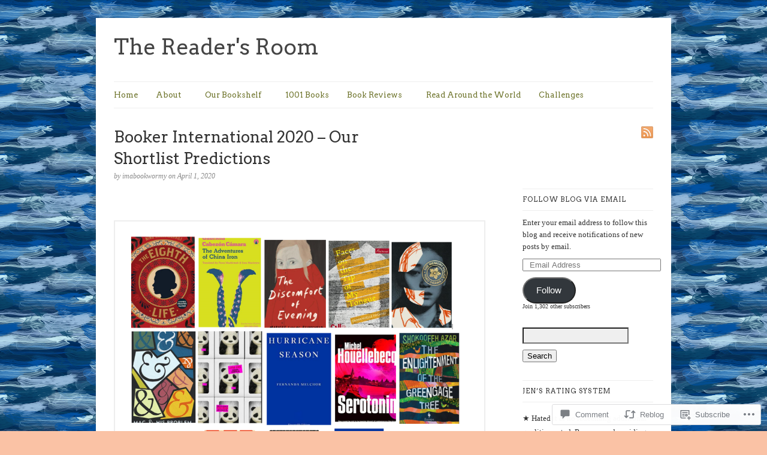

--- FILE ---
content_type: text/html; charset=UTF-8
request_url: https://thereadersroom.org/2020/04/01/booker-international-2020-our-shortlist-predictions/
body_size: 37713
content:
<!DOCTYPE html>
<html lang="en">
<head>
	<!-- Basic Meta Data -->
	<meta charset="UTF-8" />

	<title>Booker International 2020 &#8211; Our Shortlist Predictions | The Reader&#039;s Room</title>

	<link rel="profile" href="http://gmpg.org/xfn/11" />

	<!-- WordPress -->
	<link rel="pingback" href="https://thereadersroom.org/xmlrpc.php" />
	<meta name='robots' content='max-image-preview:large' />

<!-- Async WordPress.com Remote Login -->
<script id="wpcom_remote_login_js">
var wpcom_remote_login_extra_auth = '';
function wpcom_remote_login_remove_dom_node_id( element_id ) {
	var dom_node = document.getElementById( element_id );
	if ( dom_node ) { dom_node.parentNode.removeChild( dom_node ); }
}
function wpcom_remote_login_remove_dom_node_classes( class_name ) {
	var dom_nodes = document.querySelectorAll( '.' + class_name );
	for ( var i = 0; i < dom_nodes.length; i++ ) {
		dom_nodes[ i ].parentNode.removeChild( dom_nodes[ i ] );
	}
}
function wpcom_remote_login_final_cleanup() {
	wpcom_remote_login_remove_dom_node_classes( "wpcom_remote_login_msg" );
	wpcom_remote_login_remove_dom_node_id( "wpcom_remote_login_key" );
	wpcom_remote_login_remove_dom_node_id( "wpcom_remote_login_validate" );
	wpcom_remote_login_remove_dom_node_id( "wpcom_remote_login_js" );
	wpcom_remote_login_remove_dom_node_id( "wpcom_request_access_iframe" );
	wpcom_remote_login_remove_dom_node_id( "wpcom_request_access_styles" );
}

// Watch for messages back from the remote login
window.addEventListener( "message", function( e ) {
	if ( e.origin === "https://r-login.wordpress.com" ) {
		var data = {};
		try {
			data = JSON.parse( e.data );
		} catch( e ) {
			wpcom_remote_login_final_cleanup();
			return;
		}

		if ( data.msg === 'LOGIN' ) {
			// Clean up the login check iframe
			wpcom_remote_login_remove_dom_node_id( "wpcom_remote_login_key" );

			var id_regex = new RegExp( /^[0-9]+$/ );
			var token_regex = new RegExp( /^.*|.*|.*$/ );
			if (
				token_regex.test( data.token )
				&& id_regex.test( data.wpcomid )
			) {
				// We have everything we need to ask for a login
				var script = document.createElement( "script" );
				script.setAttribute( "id", "wpcom_remote_login_validate" );
				script.src = '/remote-login.php?wpcom_remote_login=validate'
					+ '&wpcomid=' + data.wpcomid
					+ '&token=' + encodeURIComponent( data.token )
					+ '&host=' + window.location.protocol
					+ '//' + window.location.hostname
					+ '&postid=18086'
					+ '&is_singular=1';
				document.body.appendChild( script );
			}

			return;
		}

		// Safari ITP, not logged in, so redirect
		if ( data.msg === 'LOGIN-REDIRECT' ) {
			window.location = 'https://wordpress.com/log-in?redirect_to=' + window.location.href;
			return;
		}

		// Safari ITP, storage access failed, remove the request
		if ( data.msg === 'LOGIN-REMOVE' ) {
			var css_zap = 'html { -webkit-transition: margin-top 1s; transition: margin-top 1s; } /* 9001 */ html { margin-top: 0 !important; } * html body { margin-top: 0 !important; } @media screen and ( max-width: 782px ) { html { margin-top: 0 !important; } * html body { margin-top: 0 !important; } }';
			var style_zap = document.createElement( 'style' );
			style_zap.type = 'text/css';
			style_zap.appendChild( document.createTextNode( css_zap ) );
			document.body.appendChild( style_zap );

			var e = document.getElementById( 'wpcom_request_access_iframe' );
			e.parentNode.removeChild( e );

			document.cookie = 'wordpress_com_login_access=denied; path=/; max-age=31536000';

			return;
		}

		// Safari ITP
		if ( data.msg === 'REQUEST_ACCESS' ) {
			console.log( 'request access: safari' );

			// Check ITP iframe enable/disable knob
			if ( wpcom_remote_login_extra_auth !== 'safari_itp_iframe' ) {
				return;
			}

			// If we are in a "private window" there is no ITP.
			var private_window = false;
			try {
				var opendb = window.openDatabase( null, null, null, null );
			} catch( e ) {
				private_window = true;
			}

			if ( private_window ) {
				console.log( 'private window' );
				return;
			}

			var iframe = document.createElement( 'iframe' );
			iframe.id = 'wpcom_request_access_iframe';
			iframe.setAttribute( 'scrolling', 'no' );
			iframe.setAttribute( 'sandbox', 'allow-storage-access-by-user-activation allow-scripts allow-same-origin allow-top-navigation-by-user-activation' );
			iframe.src = 'https://r-login.wordpress.com/remote-login.php?wpcom_remote_login=request_access&origin=' + encodeURIComponent( data.origin ) + '&wpcomid=' + encodeURIComponent( data.wpcomid );

			var css = 'html { -webkit-transition: margin-top 1s; transition: margin-top 1s; } /* 9001 */ html { margin-top: 46px !important; } * html body { margin-top: 46px !important; } @media screen and ( max-width: 660px ) { html { margin-top: 71px !important; } * html body { margin-top: 71px !important; } #wpcom_request_access_iframe { display: block; height: 71px !important; } } #wpcom_request_access_iframe { border: 0px; height: 46px; position: fixed; top: 0; left: 0; width: 100%; min-width: 100%; z-index: 99999; background: #23282d; } ';

			var style = document.createElement( 'style' );
			style.type = 'text/css';
			style.id = 'wpcom_request_access_styles';
			style.appendChild( document.createTextNode( css ) );
			document.body.appendChild( style );

			document.body.appendChild( iframe );
		}

		if ( data.msg === 'DONE' ) {
			wpcom_remote_login_final_cleanup();
		}
	}
}, false );

// Inject the remote login iframe after the page has had a chance to load
// more critical resources
window.addEventListener( "DOMContentLoaded", function( e ) {
	var iframe = document.createElement( "iframe" );
	iframe.style.display = "none";
	iframe.setAttribute( "scrolling", "no" );
	iframe.setAttribute( "id", "wpcom_remote_login_key" );
	iframe.src = "https://r-login.wordpress.com/remote-login.php"
		+ "?wpcom_remote_login=key"
		+ "&origin=aHR0cHM6Ly90aGVyZWFkZXJzcm9vbS5vcmc%3D"
		+ "&wpcomid=83396132"
		+ "&time=" + Math.floor( Date.now() / 1000 );
	document.body.appendChild( iframe );
}, false );
</script>
<link rel='dns-prefetch' href='//s0.wp.com' />
<link rel='dns-prefetch' href='//widgets.wp.com' />
<link rel='dns-prefetch' href='//wordpress.com' />
<link rel='dns-prefetch' href='//fonts-api.wp.com' />
<link rel="alternate" type="application/rss+xml" title="The Reader&#039;s Room &raquo; Feed" href="https://thereadersroom.org/feed/" />
<link rel="alternate" type="application/rss+xml" title="The Reader&#039;s Room &raquo; Comments Feed" href="https://thereadersroom.org/comments/feed/" />
<link rel="alternate" type="application/rss+xml" title="The Reader&#039;s Room &raquo; Booker International 2020 &#8211; Our Shortlist&nbsp;Predictions Comments Feed" href="https://thereadersroom.org/2020/04/01/booker-international-2020-our-shortlist-predictions/feed/" />
	<script type="text/javascript">
		/* <![CDATA[ */
		function addLoadEvent(func) {
			var oldonload = window.onload;
			if (typeof window.onload != 'function') {
				window.onload = func;
			} else {
				window.onload = function () {
					oldonload();
					func();
				}
			}
		}
		/* ]]> */
	</script>
	<link crossorigin='anonymous' rel='stylesheet' id='all-css-0-1' href='/_static/??/wp-content/mu-plugins/likes/jetpack-likes.css,/wp-content/mu-plugins/infinity/themes/premium/linen.css?m=1743883414j&cssminify=yes' type='text/css' media='all' />
<style id='wp-emoji-styles-inline-css'>

	img.wp-smiley, img.emoji {
		display: inline !important;
		border: none !important;
		box-shadow: none !important;
		height: 1em !important;
		width: 1em !important;
		margin: 0 0.07em !important;
		vertical-align: -0.1em !important;
		background: none !important;
		padding: 0 !important;
	}
/*# sourceURL=wp-emoji-styles-inline-css */
</style>
<link crossorigin='anonymous' rel='stylesheet' id='all-css-2-1' href='/wp-content/plugins/gutenberg-core/v22.2.0/build/styles/block-library/style.css?m=1764855221i&cssminify=yes' type='text/css' media='all' />
<style id='wp-block-library-inline-css'>
.has-text-align-justify {
	text-align:justify;
}
.has-text-align-justify{text-align:justify;}

/*# sourceURL=wp-block-library-inline-css */
</style><style id='global-styles-inline-css'>
:root{--wp--preset--aspect-ratio--square: 1;--wp--preset--aspect-ratio--4-3: 4/3;--wp--preset--aspect-ratio--3-4: 3/4;--wp--preset--aspect-ratio--3-2: 3/2;--wp--preset--aspect-ratio--2-3: 2/3;--wp--preset--aspect-ratio--16-9: 16/9;--wp--preset--aspect-ratio--9-16: 9/16;--wp--preset--color--black: #000000;--wp--preset--color--cyan-bluish-gray: #abb8c3;--wp--preset--color--white: #ffffff;--wp--preset--color--pale-pink: #f78da7;--wp--preset--color--vivid-red: #cf2e2e;--wp--preset--color--luminous-vivid-orange: #ff6900;--wp--preset--color--luminous-vivid-amber: #fcb900;--wp--preset--color--light-green-cyan: #7bdcb5;--wp--preset--color--vivid-green-cyan: #00d084;--wp--preset--color--pale-cyan-blue: #8ed1fc;--wp--preset--color--vivid-cyan-blue: #0693e3;--wp--preset--color--vivid-purple: #9b51e0;--wp--preset--gradient--vivid-cyan-blue-to-vivid-purple: linear-gradient(135deg,rgb(6,147,227) 0%,rgb(155,81,224) 100%);--wp--preset--gradient--light-green-cyan-to-vivid-green-cyan: linear-gradient(135deg,rgb(122,220,180) 0%,rgb(0,208,130) 100%);--wp--preset--gradient--luminous-vivid-amber-to-luminous-vivid-orange: linear-gradient(135deg,rgb(252,185,0) 0%,rgb(255,105,0) 100%);--wp--preset--gradient--luminous-vivid-orange-to-vivid-red: linear-gradient(135deg,rgb(255,105,0) 0%,rgb(207,46,46) 100%);--wp--preset--gradient--very-light-gray-to-cyan-bluish-gray: linear-gradient(135deg,rgb(238,238,238) 0%,rgb(169,184,195) 100%);--wp--preset--gradient--cool-to-warm-spectrum: linear-gradient(135deg,rgb(74,234,220) 0%,rgb(151,120,209) 20%,rgb(207,42,186) 40%,rgb(238,44,130) 60%,rgb(251,105,98) 80%,rgb(254,248,76) 100%);--wp--preset--gradient--blush-light-purple: linear-gradient(135deg,rgb(255,206,236) 0%,rgb(152,150,240) 100%);--wp--preset--gradient--blush-bordeaux: linear-gradient(135deg,rgb(254,205,165) 0%,rgb(254,45,45) 50%,rgb(107,0,62) 100%);--wp--preset--gradient--luminous-dusk: linear-gradient(135deg,rgb(255,203,112) 0%,rgb(199,81,192) 50%,rgb(65,88,208) 100%);--wp--preset--gradient--pale-ocean: linear-gradient(135deg,rgb(255,245,203) 0%,rgb(182,227,212) 50%,rgb(51,167,181) 100%);--wp--preset--gradient--electric-grass: linear-gradient(135deg,rgb(202,248,128) 0%,rgb(113,206,126) 100%);--wp--preset--gradient--midnight: linear-gradient(135deg,rgb(2,3,129) 0%,rgb(40,116,252) 100%);--wp--preset--font-size--small: 13px;--wp--preset--font-size--medium: 20px;--wp--preset--font-size--large: 36px;--wp--preset--font-size--x-large: 42px;--wp--preset--font-family--albert-sans: 'Albert Sans', sans-serif;--wp--preset--font-family--alegreya: Alegreya, serif;--wp--preset--font-family--arvo: Arvo, serif;--wp--preset--font-family--bodoni-moda: 'Bodoni Moda', serif;--wp--preset--font-family--bricolage-grotesque: 'Bricolage Grotesque', sans-serif;--wp--preset--font-family--cabin: Cabin, sans-serif;--wp--preset--font-family--chivo: Chivo, sans-serif;--wp--preset--font-family--commissioner: Commissioner, sans-serif;--wp--preset--font-family--cormorant: Cormorant, serif;--wp--preset--font-family--courier-prime: 'Courier Prime', monospace;--wp--preset--font-family--crimson-pro: 'Crimson Pro', serif;--wp--preset--font-family--dm-mono: 'DM Mono', monospace;--wp--preset--font-family--dm-sans: 'DM Sans', sans-serif;--wp--preset--font-family--dm-serif-display: 'DM Serif Display', serif;--wp--preset--font-family--domine: Domine, serif;--wp--preset--font-family--eb-garamond: 'EB Garamond', serif;--wp--preset--font-family--epilogue: Epilogue, sans-serif;--wp--preset--font-family--fahkwang: Fahkwang, sans-serif;--wp--preset--font-family--figtree: Figtree, sans-serif;--wp--preset--font-family--fira-sans: 'Fira Sans', sans-serif;--wp--preset--font-family--fjalla-one: 'Fjalla One', sans-serif;--wp--preset--font-family--fraunces: Fraunces, serif;--wp--preset--font-family--gabarito: Gabarito, system-ui;--wp--preset--font-family--ibm-plex-mono: 'IBM Plex Mono', monospace;--wp--preset--font-family--ibm-plex-sans: 'IBM Plex Sans', sans-serif;--wp--preset--font-family--ibarra-real-nova: 'Ibarra Real Nova', serif;--wp--preset--font-family--instrument-serif: 'Instrument Serif', serif;--wp--preset--font-family--inter: Inter, sans-serif;--wp--preset--font-family--josefin-sans: 'Josefin Sans', sans-serif;--wp--preset--font-family--jost: Jost, sans-serif;--wp--preset--font-family--libre-baskerville: 'Libre Baskerville', serif;--wp--preset--font-family--libre-franklin: 'Libre Franklin', sans-serif;--wp--preset--font-family--literata: Literata, serif;--wp--preset--font-family--lora: Lora, serif;--wp--preset--font-family--merriweather: Merriweather, serif;--wp--preset--font-family--montserrat: Montserrat, sans-serif;--wp--preset--font-family--newsreader: Newsreader, serif;--wp--preset--font-family--noto-sans-mono: 'Noto Sans Mono', sans-serif;--wp--preset--font-family--nunito: Nunito, sans-serif;--wp--preset--font-family--open-sans: 'Open Sans', sans-serif;--wp--preset--font-family--overpass: Overpass, sans-serif;--wp--preset--font-family--pt-serif: 'PT Serif', serif;--wp--preset--font-family--petrona: Petrona, serif;--wp--preset--font-family--piazzolla: Piazzolla, serif;--wp--preset--font-family--playfair-display: 'Playfair Display', serif;--wp--preset--font-family--plus-jakarta-sans: 'Plus Jakarta Sans', sans-serif;--wp--preset--font-family--poppins: Poppins, sans-serif;--wp--preset--font-family--raleway: Raleway, sans-serif;--wp--preset--font-family--roboto: Roboto, sans-serif;--wp--preset--font-family--roboto-slab: 'Roboto Slab', serif;--wp--preset--font-family--rubik: Rubik, sans-serif;--wp--preset--font-family--rufina: Rufina, serif;--wp--preset--font-family--sora: Sora, sans-serif;--wp--preset--font-family--source-sans-3: 'Source Sans 3', sans-serif;--wp--preset--font-family--source-serif-4: 'Source Serif 4', serif;--wp--preset--font-family--space-mono: 'Space Mono', monospace;--wp--preset--font-family--syne: Syne, sans-serif;--wp--preset--font-family--texturina: Texturina, serif;--wp--preset--font-family--urbanist: Urbanist, sans-serif;--wp--preset--font-family--work-sans: 'Work Sans', sans-serif;--wp--preset--spacing--20: 0.44rem;--wp--preset--spacing--30: 0.67rem;--wp--preset--spacing--40: 1rem;--wp--preset--spacing--50: 1.5rem;--wp--preset--spacing--60: 2.25rem;--wp--preset--spacing--70: 3.38rem;--wp--preset--spacing--80: 5.06rem;--wp--preset--shadow--natural: 6px 6px 9px rgba(0, 0, 0, 0.2);--wp--preset--shadow--deep: 12px 12px 50px rgba(0, 0, 0, 0.4);--wp--preset--shadow--sharp: 6px 6px 0px rgba(0, 0, 0, 0.2);--wp--preset--shadow--outlined: 6px 6px 0px -3px rgb(255, 255, 255), 6px 6px rgb(0, 0, 0);--wp--preset--shadow--crisp: 6px 6px 0px rgb(0, 0, 0);}:where(.is-layout-flex){gap: 0.5em;}:where(.is-layout-grid){gap: 0.5em;}body .is-layout-flex{display: flex;}.is-layout-flex{flex-wrap: wrap;align-items: center;}.is-layout-flex > :is(*, div){margin: 0;}body .is-layout-grid{display: grid;}.is-layout-grid > :is(*, div){margin: 0;}:where(.wp-block-columns.is-layout-flex){gap: 2em;}:where(.wp-block-columns.is-layout-grid){gap: 2em;}:where(.wp-block-post-template.is-layout-flex){gap: 1.25em;}:where(.wp-block-post-template.is-layout-grid){gap: 1.25em;}.has-black-color{color: var(--wp--preset--color--black) !important;}.has-cyan-bluish-gray-color{color: var(--wp--preset--color--cyan-bluish-gray) !important;}.has-white-color{color: var(--wp--preset--color--white) !important;}.has-pale-pink-color{color: var(--wp--preset--color--pale-pink) !important;}.has-vivid-red-color{color: var(--wp--preset--color--vivid-red) !important;}.has-luminous-vivid-orange-color{color: var(--wp--preset--color--luminous-vivid-orange) !important;}.has-luminous-vivid-amber-color{color: var(--wp--preset--color--luminous-vivid-amber) !important;}.has-light-green-cyan-color{color: var(--wp--preset--color--light-green-cyan) !important;}.has-vivid-green-cyan-color{color: var(--wp--preset--color--vivid-green-cyan) !important;}.has-pale-cyan-blue-color{color: var(--wp--preset--color--pale-cyan-blue) !important;}.has-vivid-cyan-blue-color{color: var(--wp--preset--color--vivid-cyan-blue) !important;}.has-vivid-purple-color{color: var(--wp--preset--color--vivid-purple) !important;}.has-black-background-color{background-color: var(--wp--preset--color--black) !important;}.has-cyan-bluish-gray-background-color{background-color: var(--wp--preset--color--cyan-bluish-gray) !important;}.has-white-background-color{background-color: var(--wp--preset--color--white) !important;}.has-pale-pink-background-color{background-color: var(--wp--preset--color--pale-pink) !important;}.has-vivid-red-background-color{background-color: var(--wp--preset--color--vivid-red) !important;}.has-luminous-vivid-orange-background-color{background-color: var(--wp--preset--color--luminous-vivid-orange) !important;}.has-luminous-vivid-amber-background-color{background-color: var(--wp--preset--color--luminous-vivid-amber) !important;}.has-light-green-cyan-background-color{background-color: var(--wp--preset--color--light-green-cyan) !important;}.has-vivid-green-cyan-background-color{background-color: var(--wp--preset--color--vivid-green-cyan) !important;}.has-pale-cyan-blue-background-color{background-color: var(--wp--preset--color--pale-cyan-blue) !important;}.has-vivid-cyan-blue-background-color{background-color: var(--wp--preset--color--vivid-cyan-blue) !important;}.has-vivid-purple-background-color{background-color: var(--wp--preset--color--vivid-purple) !important;}.has-black-border-color{border-color: var(--wp--preset--color--black) !important;}.has-cyan-bluish-gray-border-color{border-color: var(--wp--preset--color--cyan-bluish-gray) !important;}.has-white-border-color{border-color: var(--wp--preset--color--white) !important;}.has-pale-pink-border-color{border-color: var(--wp--preset--color--pale-pink) !important;}.has-vivid-red-border-color{border-color: var(--wp--preset--color--vivid-red) !important;}.has-luminous-vivid-orange-border-color{border-color: var(--wp--preset--color--luminous-vivid-orange) !important;}.has-luminous-vivid-amber-border-color{border-color: var(--wp--preset--color--luminous-vivid-amber) !important;}.has-light-green-cyan-border-color{border-color: var(--wp--preset--color--light-green-cyan) !important;}.has-vivid-green-cyan-border-color{border-color: var(--wp--preset--color--vivid-green-cyan) !important;}.has-pale-cyan-blue-border-color{border-color: var(--wp--preset--color--pale-cyan-blue) !important;}.has-vivid-cyan-blue-border-color{border-color: var(--wp--preset--color--vivid-cyan-blue) !important;}.has-vivid-purple-border-color{border-color: var(--wp--preset--color--vivid-purple) !important;}.has-vivid-cyan-blue-to-vivid-purple-gradient-background{background: var(--wp--preset--gradient--vivid-cyan-blue-to-vivid-purple) !important;}.has-light-green-cyan-to-vivid-green-cyan-gradient-background{background: var(--wp--preset--gradient--light-green-cyan-to-vivid-green-cyan) !important;}.has-luminous-vivid-amber-to-luminous-vivid-orange-gradient-background{background: var(--wp--preset--gradient--luminous-vivid-amber-to-luminous-vivid-orange) !important;}.has-luminous-vivid-orange-to-vivid-red-gradient-background{background: var(--wp--preset--gradient--luminous-vivid-orange-to-vivid-red) !important;}.has-very-light-gray-to-cyan-bluish-gray-gradient-background{background: var(--wp--preset--gradient--very-light-gray-to-cyan-bluish-gray) !important;}.has-cool-to-warm-spectrum-gradient-background{background: var(--wp--preset--gradient--cool-to-warm-spectrum) !important;}.has-blush-light-purple-gradient-background{background: var(--wp--preset--gradient--blush-light-purple) !important;}.has-blush-bordeaux-gradient-background{background: var(--wp--preset--gradient--blush-bordeaux) !important;}.has-luminous-dusk-gradient-background{background: var(--wp--preset--gradient--luminous-dusk) !important;}.has-pale-ocean-gradient-background{background: var(--wp--preset--gradient--pale-ocean) !important;}.has-electric-grass-gradient-background{background: var(--wp--preset--gradient--electric-grass) !important;}.has-midnight-gradient-background{background: var(--wp--preset--gradient--midnight) !important;}.has-small-font-size{font-size: var(--wp--preset--font-size--small) !important;}.has-medium-font-size{font-size: var(--wp--preset--font-size--medium) !important;}.has-large-font-size{font-size: var(--wp--preset--font-size--large) !important;}.has-x-large-font-size{font-size: var(--wp--preset--font-size--x-large) !important;}.has-albert-sans-font-family{font-family: var(--wp--preset--font-family--albert-sans) !important;}.has-alegreya-font-family{font-family: var(--wp--preset--font-family--alegreya) !important;}.has-arvo-font-family{font-family: var(--wp--preset--font-family--arvo) !important;}.has-bodoni-moda-font-family{font-family: var(--wp--preset--font-family--bodoni-moda) !important;}.has-bricolage-grotesque-font-family{font-family: var(--wp--preset--font-family--bricolage-grotesque) !important;}.has-cabin-font-family{font-family: var(--wp--preset--font-family--cabin) !important;}.has-chivo-font-family{font-family: var(--wp--preset--font-family--chivo) !important;}.has-commissioner-font-family{font-family: var(--wp--preset--font-family--commissioner) !important;}.has-cormorant-font-family{font-family: var(--wp--preset--font-family--cormorant) !important;}.has-courier-prime-font-family{font-family: var(--wp--preset--font-family--courier-prime) !important;}.has-crimson-pro-font-family{font-family: var(--wp--preset--font-family--crimson-pro) !important;}.has-dm-mono-font-family{font-family: var(--wp--preset--font-family--dm-mono) !important;}.has-dm-sans-font-family{font-family: var(--wp--preset--font-family--dm-sans) !important;}.has-dm-serif-display-font-family{font-family: var(--wp--preset--font-family--dm-serif-display) !important;}.has-domine-font-family{font-family: var(--wp--preset--font-family--domine) !important;}.has-eb-garamond-font-family{font-family: var(--wp--preset--font-family--eb-garamond) !important;}.has-epilogue-font-family{font-family: var(--wp--preset--font-family--epilogue) !important;}.has-fahkwang-font-family{font-family: var(--wp--preset--font-family--fahkwang) !important;}.has-figtree-font-family{font-family: var(--wp--preset--font-family--figtree) !important;}.has-fira-sans-font-family{font-family: var(--wp--preset--font-family--fira-sans) !important;}.has-fjalla-one-font-family{font-family: var(--wp--preset--font-family--fjalla-one) !important;}.has-fraunces-font-family{font-family: var(--wp--preset--font-family--fraunces) !important;}.has-gabarito-font-family{font-family: var(--wp--preset--font-family--gabarito) !important;}.has-ibm-plex-mono-font-family{font-family: var(--wp--preset--font-family--ibm-plex-mono) !important;}.has-ibm-plex-sans-font-family{font-family: var(--wp--preset--font-family--ibm-plex-sans) !important;}.has-ibarra-real-nova-font-family{font-family: var(--wp--preset--font-family--ibarra-real-nova) !important;}.has-instrument-serif-font-family{font-family: var(--wp--preset--font-family--instrument-serif) !important;}.has-inter-font-family{font-family: var(--wp--preset--font-family--inter) !important;}.has-josefin-sans-font-family{font-family: var(--wp--preset--font-family--josefin-sans) !important;}.has-jost-font-family{font-family: var(--wp--preset--font-family--jost) !important;}.has-libre-baskerville-font-family{font-family: var(--wp--preset--font-family--libre-baskerville) !important;}.has-libre-franklin-font-family{font-family: var(--wp--preset--font-family--libre-franklin) !important;}.has-literata-font-family{font-family: var(--wp--preset--font-family--literata) !important;}.has-lora-font-family{font-family: var(--wp--preset--font-family--lora) !important;}.has-merriweather-font-family{font-family: var(--wp--preset--font-family--merriweather) !important;}.has-montserrat-font-family{font-family: var(--wp--preset--font-family--montserrat) !important;}.has-newsreader-font-family{font-family: var(--wp--preset--font-family--newsreader) !important;}.has-noto-sans-mono-font-family{font-family: var(--wp--preset--font-family--noto-sans-mono) !important;}.has-nunito-font-family{font-family: var(--wp--preset--font-family--nunito) !important;}.has-open-sans-font-family{font-family: var(--wp--preset--font-family--open-sans) !important;}.has-overpass-font-family{font-family: var(--wp--preset--font-family--overpass) !important;}.has-pt-serif-font-family{font-family: var(--wp--preset--font-family--pt-serif) !important;}.has-petrona-font-family{font-family: var(--wp--preset--font-family--petrona) !important;}.has-piazzolla-font-family{font-family: var(--wp--preset--font-family--piazzolla) !important;}.has-playfair-display-font-family{font-family: var(--wp--preset--font-family--playfair-display) !important;}.has-plus-jakarta-sans-font-family{font-family: var(--wp--preset--font-family--plus-jakarta-sans) !important;}.has-poppins-font-family{font-family: var(--wp--preset--font-family--poppins) !important;}.has-raleway-font-family{font-family: var(--wp--preset--font-family--raleway) !important;}.has-roboto-font-family{font-family: var(--wp--preset--font-family--roboto) !important;}.has-roboto-slab-font-family{font-family: var(--wp--preset--font-family--roboto-slab) !important;}.has-rubik-font-family{font-family: var(--wp--preset--font-family--rubik) !important;}.has-rufina-font-family{font-family: var(--wp--preset--font-family--rufina) !important;}.has-sora-font-family{font-family: var(--wp--preset--font-family--sora) !important;}.has-source-sans-3-font-family{font-family: var(--wp--preset--font-family--source-sans-3) !important;}.has-source-serif-4-font-family{font-family: var(--wp--preset--font-family--source-serif-4) !important;}.has-space-mono-font-family{font-family: var(--wp--preset--font-family--space-mono) !important;}.has-syne-font-family{font-family: var(--wp--preset--font-family--syne) !important;}.has-texturina-font-family{font-family: var(--wp--preset--font-family--texturina) !important;}.has-urbanist-font-family{font-family: var(--wp--preset--font-family--urbanist) !important;}.has-work-sans-font-family{font-family: var(--wp--preset--font-family--work-sans) !important;}
/*# sourceURL=global-styles-inline-css */
</style>

<style id='classic-theme-styles-inline-css'>
/*! This file is auto-generated */
.wp-block-button__link{color:#fff;background-color:#32373c;border-radius:9999px;box-shadow:none;text-decoration:none;padding:calc(.667em + 2px) calc(1.333em + 2px);font-size:1.125em}.wp-block-file__button{background:#32373c;color:#fff;text-decoration:none}
/*# sourceURL=/wp-includes/css/classic-themes.min.css */
</style>
<link crossorigin='anonymous' rel='stylesheet' id='all-css-4-1' href='/_static/??-eJx9j8sOwkAIRX/IkTZGGxfGTzHzIHVq55GBaf18aZpu1HRD4MLhAsxZ2RQZI0OoKo+195HApoKih6wZZCKg8xpHDDJ2tEQH+I/N3vXIgtOWK8b3PpLFRhmTCxIpicHXoPgpXrTHDchZ25cSaV2xNoBq3HqPCaNLBXTlFDSztz8UULFgqh8dTFiMOIu4fEnf9XLLPdza7tI07fl66oYPKzZ26Q==&cssminify=yes' type='text/css' media='all' />
<link rel='stylesheet' id='verbum-gutenberg-css-css' href='https://widgets.wp.com/verbum-block-editor/block-editor.css?ver=1738686361' media='all' />
<link crossorigin='anonymous' rel='stylesheet' id='all-css-6-1' href='/_static/??/wp-content/mu-plugins/comment-likes/css/comment-likes.css,/i/noticons/noticons.css,/wp-content/themes/premium/linen/style.css?m=1583343914j&cssminify=yes' type='text/css' media='all' />
<link rel='stylesheet' id='linen-accent-font-style-css' href='https://fonts-api.wp.com/css?family=Arvo' media='all' />
<link crossorigin='anonymous' rel='stylesheet' id='all-css-10-1' href='/_static/??-eJzTLy/QTc7PK0nNK9HPLdUtyClNz8wr1i9KTcrJTwcy0/WTi5G5ekCujj52Temp+bo5+cmJJZn5eSgc3bScxMwikFb7XFtDE1NLExMLc0OTLACohS2q&cssminify=yes' type='text/css' media='all' />
<style id='jetpack-global-styles-frontend-style-inline-css'>
:root { --font-headings: unset; --font-base: unset; --font-headings-default: -apple-system,BlinkMacSystemFont,"Segoe UI",Roboto,Oxygen-Sans,Ubuntu,Cantarell,"Helvetica Neue",sans-serif; --font-base-default: -apple-system,BlinkMacSystemFont,"Segoe UI",Roboto,Oxygen-Sans,Ubuntu,Cantarell,"Helvetica Neue",sans-serif;}
/*# sourceURL=jetpack-global-styles-frontend-style-inline-css */
</style>
<link crossorigin='anonymous' rel='stylesheet' id='all-css-12-1' href='/_static/??-eJyNjcEKwjAQRH/IuKitxYP4KRKzIdm62YRuQvHvrdKLCOLtDcy8gbkYl6V6qZCaKdwCicLoa7HuvmbQJpAyNvYKGu3k0SI+3kgStk51A3+LriQONDuybDiHrB/hS1ajT8tt7CBwvln+9TYTBl8VlsrKJkyExgoaJq2v7SWdd0N/2A+nY9ePT815Xvc=&cssminify=yes' type='text/css' media='all' />
<script type="text/javascript" id="wpcom-actionbar-placeholder-js-extra">
/* <![CDATA[ */
var actionbardata = {"siteID":"83396132","postID":"18086","siteURL":"https://thereadersroom.org","xhrURL":"https://thereadersroom.org/wp-admin/admin-ajax.php","nonce":"254b6b84e8","isLoggedIn":"","statusMessage":"","subsEmailDefault":"instantly","proxyScriptUrl":"https://s0.wp.com/wp-content/js/wpcom-proxy-request.js?m=1513050504i&amp;ver=20211021","shortlink":"https://wp.me/p5DV8U-4HI","i18n":{"followedText":"New posts from this site will now appear in your \u003Ca href=\"https://wordpress.com/reader\"\u003EReader\u003C/a\u003E","foldBar":"Collapse this bar","unfoldBar":"Expand this bar","shortLinkCopied":"Shortlink copied to clipboard."}};
//# sourceURL=wpcom-actionbar-placeholder-js-extra
/* ]]> */
</script>
<script type="text/javascript" id="jetpack-mu-wpcom-settings-js-before">
/* <![CDATA[ */
var JETPACK_MU_WPCOM_SETTINGS = {"assetsUrl":"https://s0.wp.com/wp-content/mu-plugins/jetpack-mu-wpcom-plugin/sun/jetpack_vendor/automattic/jetpack-mu-wpcom/src/build/"};
//# sourceURL=jetpack-mu-wpcom-settings-js-before
/* ]]> */
</script>
<script crossorigin='anonymous' type='text/javascript'  src='/_static/??-eJyFjUsOwjAMRC9E6gIqnwXiLFGwwFHsBscp9PYNAiR2rEaaeU8Dj+zCKIZiEAtoMpd1fM5dLCtoG0lI9YLlNcZ7RZ0/0THJX8gxXdUb/sLfN7shNyUrMlWGRIIC0U++BKVs5d0068yn9X7TD9t+dzjGBSsIQU0='></script>
<script type="text/javascript" id="rlt-proxy-js-after">
/* <![CDATA[ */
	rltInitialize( {"token":null,"iframeOrigins":["https:\/\/widgets.wp.com"]} );
//# sourceURL=rlt-proxy-js-after
/* ]]> */
</script>
<link rel="EditURI" type="application/rsd+xml" title="RSD" href="https://thegirlsguidetoreading.wordpress.com/xmlrpc.php?rsd" />
<meta name="generator" content="WordPress.com" />
<link rel="canonical" href="https://thereadersroom.org/2020/04/01/booker-international-2020-our-shortlist-predictions/" />
<link rel='shortlink' href='https://wp.me/p5DV8U-4HI' />
<link rel="alternate" type="application/json+oembed" href="https://public-api.wordpress.com/oembed/?format=json&amp;url=https%3A%2F%2Fthereadersroom.org%2F2020%2F04%2F01%2Fbooker-international-2020-our-shortlist-predictions%2F&amp;for=wpcom-auto-discovery" /><link rel="alternate" type="application/xml+oembed" href="https://public-api.wordpress.com/oembed/?format=xml&amp;url=https%3A%2F%2Fthereadersroom.org%2F2020%2F04%2F01%2Fbooker-international-2020-our-shortlist-predictions%2F&amp;for=wpcom-auto-discovery" />
<!-- Jetpack Open Graph Tags -->
<meta property="og:type" content="article" />
<meta property="og:title" content="Booker International 2020 &#8211; Our Shortlist Predictions" />
<meta property="og:url" content="https://thereadersroom.org/2020/04/01/booker-international-2020-our-shortlist-predictions/" />
<meta property="og:description" content="&nbsp; It is time for us to test our judging skills in the free for all that is known as the shortlist predictions. So who do we think will make it?" />
<meta property="article:published_time" content="2020-04-01T20:07:11+00:00" />
<meta property="article:modified_time" content="2020-04-01T20:07:23+00:00" />
<meta property="og:site_name" content="The Reader&#039;s Room" />
<meta property="og:image" content="https://thereadersroom.org/wp-content/uploads/2020/02/mbi-2020.png" />
<meta property="og:image:width" content="933" />
<meta property="og:image:height" content="734" />
<meta property="og:image:alt" content="MBI 2020" />
<meta property="og:locale" content="en_US" />
<meta property="article:publisher" content="https://www.facebook.com/WordPresscom" />
<meta name="twitter:creator" content="@JenPrimack" />
<meta name="twitter:site" content="@JenPrimack" />
<meta name="twitter:text:title" content="Booker International 2020 &#8211; Our Shortlist&nbsp;Predictions" />
<meta name="twitter:image" content="https://thereadersroom.org/wp-content/uploads/2020/02/mbi-2020.png?w=640" />
<meta name="twitter:image:alt" content="MBI 2020" />
<meta name="twitter:card" content="summary_large_image" />

<!-- End Jetpack Open Graph Tags -->
<link rel="shortcut icon" type="image/x-icon" href="https://s0.wp.com/i/favicon.ico?m=1713425267i" sizes="16x16 24x24 32x32 48x48" />
<link rel="icon" type="image/x-icon" href="https://s0.wp.com/i/favicon.ico?m=1713425267i" sizes="16x16 24x24 32x32 48x48" />
<link rel="apple-touch-icon" href="https://s0.wp.com/i/webclip.png?m=1713868326i" />
<link rel='openid.server' href='https://thereadersroom.org/?openidserver=1' />
<link rel='openid.delegate' href='https://thereadersroom.org/' />
<link rel="search" type="application/opensearchdescription+xml" href="https://thereadersroom.org/osd.xml" title="The Reader&#039;s Room" />
<link rel="search" type="application/opensearchdescription+xml" href="https://s1.wp.com/opensearch.xml" title="WordPress.com" />
<meta name="theme-color" content="#fac2a5" />
				<style type="text/css">#title, .nav a, .slide-content h2, .slide-content a.more-link, .entry h2.title, .single-post-title, .post-date, .entry a.more-link, div.post-comments a, .entry h2, .entry h3, .entry h4, .post-footer, .navigation, h1.pagetitle, h2.pagetitle, .entries li span, #sidebar h2.widgettitle, .comment-number, div.c-head, div.reply, div.cancel-comment-reply, h3#reply-title, .footer-column h2, #copyright { font-family: 'Arvo', Helvetica, Arial, sans-serif; }</style>
						<style type="text/css">
			.recentcomments a {
				display: inline !important;
				padding: 0 !important;
				margin: 0 !important;
			}

			table.recentcommentsavatartop img.avatar, table.recentcommentsavatarend img.avatar {
				border: 0px;
				margin: 0;
			}

			table.recentcommentsavatartop a, table.recentcommentsavatarend a {
				border: 0px !important;
				background-color: transparent !important;
			}

			td.recentcommentsavatarend, td.recentcommentsavatartop {
				padding: 0px 0px 1px 0px;
				margin: 0px;
			}

			td.recentcommentstextend {
				border: none !important;
				padding: 0px 0px 2px 10px;
			}

			.rtl td.recentcommentstextend {
				padding: 0px 10px 2px 0px;
			}

			td.recentcommentstexttop {
				border: none;
				padding: 0px 0px 0px 10px;
			}

			.rtl td.recentcommentstexttop {
				padding: 0px 10px 0px 0px;
			}
		</style>
		<style type="text/css">
.upcoming-events li {
	margin-bottom: 10px;
}
.upcoming-events li span {
	display: block;
}
</style>
		<meta name="description" content="&nbsp; It is time for us to test our judging skills in the free for all that is known as the shortlist predictions. So who do we think will make it? Our highly scientific rating system predicts that these books will make the shortlist: Tyll 19/20 The Eighth Life 18.5 Red Dog 17.5 Little Eyes&hellip;" />
<style type="text/css" id="custom-background-css">
body.custom-background { background-color: #fac2a5; background-image: url("https://i0.wp.com/colourlovers-static-replica.s3.amazonaws.com/images/patterns/5815/5815853.png?ssl=1"); background-position: left top; background-size: auto; background-repeat: repeat; background-attachment: scroll; }
</style>
	<style type="text/css" id="custom-colors-css">#copyright, #copyright a { color: #515151;}
.post-date, .slide-content a.more-link { color: #494949;}
body { background-color: #fac2a5;}
.post-date, .slide-content a.more-link { background-color: #96d18b;}
.entry h2.title a { color: #3B7C30;}
a:link,a:visited { color: #6B7127;}
#title a:hover { color: #6B7127;}
.slide-content h2 a:hover { color: #6B7127;}
#sidebar a { color: #6B7127;}
a:hover { color: #98631F;}
.entry h2.title a:hover { color: #98631F;}
.single-post-meta a:hover { color: #98631F;}
a:hover#leavecomment { color: #98631F;}
p.comments-rss a:hover { color: #98631F;}
.footer-column a:hover { color: #98631F;}
</style>
			<link rel="stylesheet" id="custom-css-css" type="text/css" href="https://s0.wp.com/?custom-css=1&#038;csblog=5DV8U&#038;cscache=6&#038;csrev=41" />
			<link crossorigin='anonymous' rel='stylesheet' id='all-css-2-3' href='/_static/??-eJydjssKwjAQRX/IdogP1IX4KZJOhjBtkgmZhP6+FR/oTl2ey+VwYM4dSqqUKsTW5dA8J4WRarY4PRi0JbhwQhiC4KSgM2cqPaqu4GtBFNcCKaAt0pTC6/McfvTdgxoHt+CgWDhXluX7QX3k9GfozM5TVfAirpB1S7q+0c16jiez322OB7M16/EKQeh+Jw==&cssminify=yes' type='text/css' media='all' />
</head>
<body class="wp-singular post-template-default single single-post postid-18086 single-format-standard custom-background wp-theme-premiumlinen customizer-styles-applied jetpack-reblog-enabled custom-colors">
	<div class="skip-content"><a href="#content">Skip to content</a></div>
	<div id="wrapper" class="clear">
				<div id="header" class="clear">
							<div id="title"><a href="https://thereadersroom.org">The Reader&#039;s Room</a></div>					<div id="description">
						<h2></h2>
					</div><!--end description-->
						<div id="navigation" class="clear"><ul id="menu-home" class="nav"><li id="menu-item-34" class="menu-item menu-item-type-custom menu-item-object-custom menu-item-34"><a href="https://thegirlsguidetoreading.wordpress.com/">Home</a></li>
<li id="menu-item-35" class="menu-item menu-item-type-post_type menu-item-object-page menu-item-has-children menu-item-35"><a href="https://thereadersroom.org/about/">About</a>
<ul class="sub-menu">
	<li id="menu-item-53" class="menu-item menu-item-type-post_type menu-item-object-page menu-item-53"><a href="https://thereadersroom.org/review-policies/">Review Policies</a></li>
</ul>
</li>
<li id="menu-item-3877" class="menu-item menu-item-type-post_type menu-item-object-page menu-item-has-children menu-item-3877"><a href="https://thereadersroom.org/2016-shelf/">Our Bookshelf</a>
<ul class="sub-menu">
	<li id="menu-item-21794" class="menu-item menu-item-type-post_type menu-item-object-page menu-item-has-children menu-item-21794"><a href="https://thereadersroom.org/past-years/">Past years</a>
	<ul class="sub-menu">
		<li id="menu-item-16269" class="menu-item menu-item-type-post_type menu-item-object-page menu-item-16269"><a href="https://thereadersroom.org/2016-shelf/jens-2018-shelf/">Jen&#8217;s 2018 shelf</a></li>
		<li id="menu-item-16272" class="menu-item menu-item-type-post_type menu-item-object-page menu-item-16272"><a href="https://thereadersroom.org/2016-shelf/book-worms-2018-shelf/">Book Worm&#8217;s 2018 Shelf</a></li>
		<li id="menu-item-11181" class="menu-item menu-item-type-post_type menu-item-object-page menu-item-11181"><a href="https://thereadersroom.org/2016-shelf/jens-2017-shelf/">Jen&#8217;s 2017 Shelf</a></li>
		<li id="menu-item-3884" class="menu-item menu-item-type-post_type menu-item-object-page menu-item-3884"><a href="https://thereadersroom.org/2016-shelf/book-worms-2016-bookshelf/">Book Worm&#8217;s 2017 Bookshelf</a></li>
	</ul>
</li>
</ul>
</li>
<li id="menu-item-57" class="menu-item menu-item-type-post_type menu-item-object-page menu-item-57"><a href="https://thereadersroom.org/1001-books/">1001 Books</a></li>
<li id="menu-item-72" class="menu-item menu-item-type-post_type menu-item-object-page menu-item-has-children menu-item-72"><a href="https://thereadersroom.org/book-reviews/">Book Reviews</a>
<ul class="sub-menu">
	<li id="menu-item-93" class="menu-item menu-item-type-post_type menu-item-object-page menu-item-93"><a href="https://thereadersroom.org/book-reviews/1001-book-reviews/">1001 Book Reviews</a></li>
	<li id="menu-item-92" class="menu-item menu-item-type-post_type menu-item-object-page menu-item-92"><a href="https://thereadersroom.org/book-reviews/non-1001-book-reviews/">Non-1001 Book Reviews</a></li>
	<li id="menu-item-91" class="menu-item menu-item-type-post_type menu-item-object-page menu-item-91"><a href="https://thereadersroom.org/book-reviews/guest-reviews/">Guest Reviews</a></li>
	<li id="menu-item-90" class="menu-item menu-item-type-post_type menu-item-object-page menu-item-90"><a href="https://thereadersroom.org/book-reviews/kids-corner/">Kid&#8217;s Corner</a></li>
</ul>
</li>
<li id="menu-item-198" class="menu-item menu-item-type-post_type menu-item-object-page menu-item-198"><a href="https://thereadersroom.org/read-around-the-world/">Read Around the World</a></li>
<li id="menu-item-123" class="menu-item menu-item-type-post_type menu-item-object-page menu-item-has-children menu-item-123"><a href="https://thereadersroom.org/challenges/">Challenges</a>
<ul class="sub-menu">
	<li id="menu-item-4796" class="menu-item menu-item-type-post_type menu-item-object-page menu-item-has-children menu-item-4796"><a href="https://thereadersroom.org/past-challenges/">Past Challenges</a>
	<ul class="sub-menu">
		<li id="menu-item-13570" class="menu-item menu-item-type-post_type menu-item-object-page menu-item-13570"><a href="https://thereadersroom.org/challenges/reading-road-trip-across-the-us/">Reading Road Trip Across the US</a></li>
		<li id="menu-item-16331" class="menu-item menu-item-type-post_type menu-item-object-page menu-item-16331"><a href="https://thereadersroom.org/march-madness-2018/">March Madness 2018</a></li>
		<li id="menu-item-16434" class="menu-item menu-item-type-post_type menu-item-object-page menu-item-16434"><a href="https://thereadersroom.org/summer-2018-reading-challenge-backpack-across-europe/">2018 Summer Backpack Across Europe</a></li>
		<li id="menu-item-3003" class="menu-item menu-item-type-post_type menu-item-object-page menu-item-3003"><a href="https://thereadersroom.org/challenges/winter-scavenger-hunt/">Winter Scavenger Hunt</a></li>
		<li id="menu-item-7374" class="menu-item menu-item-type-post_type menu-item-object-page menu-item-7374"><a href="https://thereadersroom.org/challenges/2016-reading-olympics/">2016 Reading Olympics</a></li>
		<li id="menu-item-785" class="menu-item menu-item-type-post_type menu-item-object-page menu-item-785"><a href="https://thereadersroom.org/challenges/spring-cleaning-challenge/">Spring Cleaning Challenge</a></li>
		<li id="menu-item-1499" class="menu-item menu-item-type-post_type menu-item-object-page menu-item-1499"><a href="https://thereadersroom.org/challenges/summer-reading-challenge/">Summer Reading Challenge</a></li>
		<li id="menu-item-2706" class="menu-item menu-item-type-post_type menu-item-object-page menu-item-2706"><a href="https://thereadersroom.org/challenges/halloween-challenge-2015/">Halloween Challenge 2015</a></li>
		<li id="menu-item-4794" class="menu-item menu-item-type-post_type menu-item-object-page menu-item-4794"><a href="https://thereadersroom.org/march-madness-challenge/">March Madness Challenge</a></li>
		<li id="menu-item-10590" class="menu-item menu-item-type-post_type menu-item-object-page menu-item-10590"><a href="https://thereadersroom.org/challenges/chutes-and-ladders-reading-challenge/">Chutes and Ladders Reading Challenge</a></li>
		<li id="menu-item-11572" class="menu-item menu-item-type-post_type menu-item-object-page menu-item-11572"><a href="https://thereadersroom.org/march-madness-2017/">March Madness 2017</a></li>
	</ul>
</li>
</ul>
</li>
</ul></div>		</div><!--end header-->
						<div id="content" >
						<div id="post-18086" class="single post-18086 post type-post status-publish format-standard hentry category-uncategorized">
				<h1 class="single-post-title">Booker International 2020 &#8211; Our Shortlist&nbsp;Predictions</h1>
				<div class="single-post-meta">
					by imabookwormy on April 1, 2020				</div>
				<div class="entry single clear">
										<p>&nbsp;</p>
<p><img data-attachment-id="17895" data-permalink="https://thereadersroom.org/2020/02/27/booker-international-longlist-2020/mbi-2020/" data-orig-file="https://thereadersroom.org/wp-content/uploads/2020/02/mbi-2020.png" data-orig-size="933,734" data-comments-opened="1" data-image-meta="{&quot;aperture&quot;:&quot;0&quot;,&quot;credit&quot;:&quot;&quot;,&quot;camera&quot;:&quot;&quot;,&quot;caption&quot;:&quot;&quot;,&quot;created_timestamp&quot;:&quot;0&quot;,&quot;copyright&quot;:&quot;&quot;,&quot;focal_length&quot;:&quot;0&quot;,&quot;iso&quot;:&quot;0&quot;,&quot;shutter_speed&quot;:&quot;0&quot;,&quot;title&quot;:&quot;&quot;,&quot;orientation&quot;:&quot;0&quot;}" data-image-title="MBI 2020" data-image-description="" data-image-caption="" data-medium-file="https://thereadersroom.org/wp-content/uploads/2020/02/mbi-2020.png?w=300" data-large-file="https://thereadersroom.org/wp-content/uploads/2020/02/mbi-2020.png?w=620" src="https://thereadersroom.org/wp-content/uploads/2020/02/mbi-2020.png?w=620" class="alignnone size-full wp-image-17895" alt="MBI 2020"   srcset="https://thereadersroom.org/wp-content/uploads/2020/02/mbi-2020.png 933w, https://thereadersroom.org/wp-content/uploads/2020/02/mbi-2020.png?w=150&amp;h=118 150w, https://thereadersroom.org/wp-content/uploads/2020/02/mbi-2020.png?w=300&amp;h=236 300w, https://thereadersroom.org/wp-content/uploads/2020/02/mbi-2020.png?w=768&amp;h=604 768w" sizes="(max-width: 933px) 100vw, 933px"></p>
<p>It is time for us to test our judging skills in the free for all that is known as the shortlist predictions. So who do we think will make it?</p>
<p><span id="more-18086"></span></p>
<p><strong>Our highly scientific rating system predicts that these books will make the shortlist:</strong></p>
<p>Tyll 19/20<strong><br />
</strong>The Eighth Life 18.5<br />
Red Dog 17.5<br />
Little Eyes 17<br />
Memory Police 15.5<br />
Faces on the Tip of my Tongue 14.17</p>
<p><strong>Bookworm&#8217;s Shortlist Predictions:</strong> I managed to read 6 books from the longlist which is not bad going considering the tight timeline, of these books I predict that 3 will make it 1 because I hated it (which means it has a great shot at winning) and 2 because I really enjoyed them the other 3 books are the ones I most want to read for the rest of the list.</p>
<p>Discomfort of Evening<br />
Little Eyes<br />
Faces on the tip of my Tongue<br />
Tyll<br />
The Eighth Life<br />
Memory Police</p>
<p><strong>RachelO&#8217;s Shortlist predictions:</strong> I’ve read through just five of this year’s longlist so far &#8211; not great, but not bad considering the world turned upsidedown part-way through the month. My predictions, then, consist (in order) of two books that I’m glad l’ve read and wouldn’t have found without the prize; the two which I think are most likely to make the shortlist; and the two I most want to read next, having seen other reviews. In reality, I think the judges’ tastes run a little darker than my own this year, so I won’t be at all surprised if Serotonin and Mac and his Problem make the shortlist in place of my own favourites.</p>
<p>Faces on the Tip of My Tongue<br />
Red Dog<br />
The Discomfort of Evening<br />
Little Eyes<br />
Memory Police<br />
The Eighth Life</p>
<p><strong>Tracy&#8217;s Predictions:</strong> I’m trying something different this year. I’m going to predict some books I didn’t like, assuming that I’ll be wrong.</p>
<p>1. Serotonin<br />
2. Mac’s Problem<br />
3. Hurricane Season<br />
And the ones I really hope will make it:<br />
4. The Enlightenment of the Greengage Tree<br />
5. Tyll<br />
6. Little Eyes</p>
<p><strong>What books do you think will make the cut? Let us know in comments</strong></p>
<p>&nbsp;</p>
<div id="jp-post-flair" class="sharedaddy sd-like-enabled sd-sharing-enabled"><div class="sharedaddy sd-sharing-enabled"><div class="robots-nocontent sd-block sd-social sd-social-official sd-sharing"><h3 class="sd-title">Share this:</h3><div class="sd-content"><ul><li class="share-twitter"><a href="https://twitter.com/share" class="twitter-share-button" data-url="https://thereadersroom.org/2020/04/01/booker-international-2020-our-shortlist-predictions/" data-text="Booker International 2020 - Our Shortlist Predictions" data-via="JenPrimack" data-related="wordpressdotcom">Tweet</a></li><li class="share-facebook"><div class="fb-share-button" data-href="https://thereadersroom.org/2020/04/01/booker-international-2020-our-shortlist-predictions/" data-layout="button_count"></div></li><li class="share-email"><a rel="nofollow noopener noreferrer"
				data-shared="sharing-email-18086"
				class="share-email sd-button"
				href="mailto:?subject=%5BShared%20Post%5D%20Booker%20International%202020%20-%20Our%20Shortlist%20Predictions&#038;body=https%3A%2F%2Fthereadersroom.org%2F2020%2F04%2F01%2Fbooker-international-2020-our-shortlist-predictions%2F&#038;share=email"
				target="_blank"
				aria-labelledby="sharing-email-18086"
				data-email-share-error-title="Do you have email set up?" data-email-share-error-text="If you&#039;re having problems sharing via email, you might not have email set up for your browser. You may need to create a new email yourself." data-email-share-nonce="e2f564e9da" data-email-share-track-url="https://thereadersroom.org/2020/04/01/booker-international-2020-our-shortlist-predictions/?share=email">
				<span id="sharing-email-18086" hidden>Click to email a link to a friend (Opens in new window)</span>
				<span>Email</span>
			</a></li><li class="share-pinterest"><div class="pinterest_button"><a href="https://www.pinterest.com/pin/create/button/?url=https%3A%2F%2Fthereadersroom.org%2F2020%2F04%2F01%2Fbooker-international-2020-our-shortlist-predictions%2F&#038;media=https%3A%2F%2Fthegirlsguidetoreading.files.wordpress.com%2F2020%2F02%2Fmbi-2020.png&#038;description=Booker%20International%202020%20-%20Our%20Shortlist%20Predictions" data-pin-do="buttonPin" data-pin-config="beside"><img src="//assets.pinterest.com/images/pidgets/pinit_fg_en_rect_gray_20.png" /></a></div></li><li class="share-end"></li></ul></div></div></div><div class='sharedaddy sd-block sd-like jetpack-likes-widget-wrapper jetpack-likes-widget-unloaded' id='like-post-wrapper-83396132-18086-69601056da25a' data-src='//widgets.wp.com/likes/index.html?ver=20260108#blog_id=83396132&amp;post_id=18086&amp;origin=thegirlsguidetoreading.wordpress.com&amp;obj_id=83396132-18086-69601056da25a&amp;domain=thereadersroom.org' data-name='like-post-frame-83396132-18086-69601056da25a' data-title='Like or Reblog'><div class='likes-widget-placeholder post-likes-widget-placeholder' style='height: 55px;'><span class='button'><span>Like</span></span> <span class='loading'>Loading...</span></div><span class='sd-text-color'></span><a class='sd-link-color'></a></div></div>														</div><!--end entry-->
				<div class="post-footer clear">
					<div class="tags">
											</div>
					<div class="cats">
						From: <a href="https://thereadersroom.org/category/uncategorized/" rel="category tag">Uncategorized</a>					</div>
				</div><!--end post footer-->
			</div><!--end post-->
				<div class="navigation clear single">
			<div class="alignleft">&larr; <a href="https://thereadersroom.org/2020/03/31/1001-books-round-up-march-2020/" rel="prev">1001 Books Round-Up: March&nbsp;2020</a></div>
			<div class="alignright"><a href="https://thereadersroom.org/2020/04/02/booker-international-2020-the-official-shortlist/" rel="next">Booker International 2020 the Official&nbsp;Shortlist</a> &rarr;</div>
		</div><!--end navigation-->
		<div id="comments">
	<div class="comment-number clear">
		<span>2 Comments</span>
					<a id="leavecomment" href="#respond" title="Post a comment"> Post a comment</a>
			</div><!--end comment-number-->
	<ol class="commentlist">
			<li class="comment even thread-even depth-1" id="comment-20613" >
		<div class="c-grav"><img referrerpolicy="no-referrer" alt='David Orr&#039;s avatar' src='https://2.gravatar.com/avatar/e0449bb9bc3deb7b284b196b790b0319efbf91b1e817cf21b82e5c1ed50b7541?s=62&#038;d=identicon&#038;r=G' srcset='https://2.gravatar.com/avatar/e0449bb9bc3deb7b284b196b790b0319efbf91b1e817cf21b82e5c1ed50b7541?s=62&#038;d=identicon&#038;r=G 1x, https://2.gravatar.com/avatar/e0449bb9bc3deb7b284b196b790b0319efbf91b1e817cf21b82e5c1ed50b7541?s=93&#038;d=identicon&#038;r=G 1.5x, https://2.gravatar.com/avatar/e0449bb9bc3deb7b284b196b790b0319efbf91b1e817cf21b82e5c1ed50b7541?s=124&#038;d=identicon&#038;r=G 2x, https://2.gravatar.com/avatar/e0449bb9bc3deb7b284b196b790b0319efbf91b1e817cf21b82e5c1ed50b7541?s=186&#038;d=identicon&#038;r=G 3x, https://2.gravatar.com/avatar/e0449bb9bc3deb7b284b196b790b0319efbf91b1e817cf21b82e5c1ed50b7541?s=248&#038;d=identicon&#038;r=G 4x' class='avatar avatar-62' height='62' width='62' loading='lazy' decoding='async' /></div>
		<div class="c-body">
			<div class="c-head">
				David Orr				<span class="c-permalink">
					<a href="https://thereadersroom.org/2020/04/01/booker-international-2020-our-shortlist-predictions/#comment-20613">#</a>
									</span>
			</div>
						<p>What do you make of &#8216;You People&#8217;</p>
<p id="comment-like-20613" data-liked=comment-not-liked class="comment-likes comment-not-liked"><a href="https://thereadersroom.org/2020/04/01/booker-international-2020-our-shortlist-predictions/?like_comment=20613&#038;_wpnonce=680640bac9" class="comment-like-link needs-login" rel="nofollow" data-blog="83396132"><span>Like</span></a><span id="comment-like-count-20613" class="comment-like-feedback">Like</span></p>
						<div class="c-date">
				July 22, 2020			</div>
			<div class="reply">
				<a rel="nofollow" class="comment-reply-link" href="https://thereadersroom.org/2020/04/01/booker-international-2020-our-shortlist-predictions/?replytocom=20613#respond" data-commentid="20613" data-postid="18086" data-belowelement="comment-20613" data-respondelement="respond" data-replyto="Reply to David Orr" aria-label="Reply to David Orr">Reply</a>			</div>

		</div><!--end c-body-->
		<ul class="children">
	<li class="comment byuser comment-author-imabookwormy bypostauthor odd alt depth-2" id="comment-20829" >
		<div class="c-grav"><img referrerpolicy="no-referrer" alt='imabookwormy&#039;s avatar' src='https://0.gravatar.com/avatar/c8a1125331b217e0be0091510118b6cebf1cea35a09d56a65eb09cf269dcd0f6?s=62&#038;d=identicon&#038;r=G' srcset='https://0.gravatar.com/avatar/c8a1125331b217e0be0091510118b6cebf1cea35a09d56a65eb09cf269dcd0f6?s=62&#038;d=identicon&#038;r=G 1x, https://0.gravatar.com/avatar/c8a1125331b217e0be0091510118b6cebf1cea35a09d56a65eb09cf269dcd0f6?s=93&#038;d=identicon&#038;r=G 1.5x, https://0.gravatar.com/avatar/c8a1125331b217e0be0091510118b6cebf1cea35a09d56a65eb09cf269dcd0f6?s=124&#038;d=identicon&#038;r=G 2x, https://0.gravatar.com/avatar/c8a1125331b217e0be0091510118b6cebf1cea35a09d56a65eb09cf269dcd0f6?s=186&#038;d=identicon&#038;r=G 3x, https://0.gravatar.com/avatar/c8a1125331b217e0be0091510118b6cebf1cea35a09d56a65eb09cf269dcd0f6?s=248&#038;d=identicon&#038;r=G 4x' class='avatar avatar-62' height='62' width='62' loading='lazy' decoding='async' /></div>
		<div class="c-body">
			<div class="c-head">
				Book Worm				<span class="c-permalink">
					<a href="https://thereadersroom.org/2020/04/01/booker-international-2020-our-shortlist-predictions/#comment-20829">#</a>
									</span>
			</div>
						<p>That would fall under the Booker not Booker International so stay tuned </p>
<p id="comment-like-20829" data-liked=comment-not-liked class="comment-likes comment-not-liked"><a href="https://thereadersroom.org/2020/04/01/booker-international-2020-our-shortlist-predictions/?like_comment=20829&#038;_wpnonce=012112eb9b" class="comment-like-link needs-login" rel="nofollow" data-blog="83396132"><span>Like</span></a><span id="comment-like-count-20829" class="comment-like-feedback">Like</span></p>
						<div class="c-date">
				July 26, 2020			</div>
			<div class="reply">
				<a rel="nofollow" class="comment-reply-link" href="https://thereadersroom.org/2020/04/01/booker-international-2020-our-shortlist-predictions/?replytocom=20829#respond" data-commentid="20829" data-postid="18086" data-belowelement="comment-20829" data-respondelement="respond" data-replyto="Reply to Book Worm" aria-label="Reply to Book Worm">Reply</a>			</div>

		</div><!--end c-body-->
		</li><!-- #comment-## -->
</ul><!-- .children -->
</li><!-- #comment-## -->
	</ol>

	<div class="navigation clear">
		<div class="alignright"></div>
		<div class="alignleft"></div>
	</div>
	</div><!--end comments-->

	<div id="respond" class="comment-respond">
		<h3 id="reply-title" class="comment-reply-title">Leave a comment <small><a rel="nofollow" id="cancel-comment-reply-link" href="/2020/04/01/booker-international-2020-our-shortlist-predictions/#respond" style="display:none;">Cancel reply</a></small></h3><form action="https://thereadersroom.org/wp-comments-post.php" method="post" id="commentform" class="comment-form">


<div class="comment-form__verbum transparent"></div><div class="verbum-form-meta"><input type='hidden' name='comment_post_ID' value='18086' id='comment_post_ID' />
<input type='hidden' name='comment_parent' id='comment_parent' value='0' />

			<input type="hidden" name="highlander_comment_nonce" id="highlander_comment_nonce" value="66b8619706" />
			<input type="hidden" name="verbum_show_subscription_modal" value="" /></div><p style="display: none;"><input type="hidden" id="akismet_comment_nonce" name="akismet_comment_nonce" value="391a6baec3" /></p><p style="display: none !important;" class="akismet-fields-container" data-prefix="ak_"><label>&#916;<textarea name="ak_hp_textarea" cols="45" rows="8" maxlength="100"></textarea></label><input type="hidden" id="ak_js_1" name="ak_js" value="31"/><script type="text/javascript">
/* <![CDATA[ */
document.getElementById( "ak_js_1" ).setAttribute( "value", ( new Date() ).getTime() );
/* ]]> */
</script>
</p></form>	</div><!-- #respond -->
		</div><!--end content-->
	<div id="sidebar">
							<div class="subscribe clear">
			<ul>
															<li>
				<a href="https://thereadersroom.org/feed/"><img src="https://s0.wp.com/wp-content/themes/premium/linen/images/flw-rss.png?m=1391150226i" alt="RSS Feed" title="RSS"/></a>
			</li>
		</ul>
	</div>				<ul>
			<li id="follow_button_widget-3" class="widget widget_follow_button_widget">
		<a class="wordpress-follow-button" href="https://thereadersroom.org" data-blog="83396132" data-lang="en" data-show-follower-count="true">Follow The Reader&#039;s Room on WordPress.com</a>
		<script type="text/javascript">(function(d){ window.wpcomPlatform = {"titles":{"timelines":"Embeddable Timelines","followButton":"Follow Button","wpEmbeds":"WordPress Embeds"}}; var f = d.getElementsByTagName('SCRIPT')[0], p = d.createElement('SCRIPT');p.type = 'text/javascript';p.async = true;p.src = '//widgets.wp.com/platform.js';f.parentNode.insertBefore(p,f);}(document));</script>

		</li><li id="blog_subscription-2" class="widget widget_blog_subscription jetpack_subscription_widget"><h2 class="widgettitle"><label for="subscribe-field">Follow Blog via Email</label></h2>

			<div class="wp-block-jetpack-subscriptions__container">
			<form
				action="https://subscribe.wordpress.com"
				method="post"
				accept-charset="utf-8"
				data-blog="83396132"
				data-post_access_level="everybody"
				id="subscribe-blog"
			>
				<p>Enter your email address to follow this blog and receive notifications of new posts by email.</p>
				<p id="subscribe-email">
					<label
						id="subscribe-field-label"
						for="subscribe-field"
						class="screen-reader-text"
					>
						Email Address:					</label>

					<input
							type="email"
							name="email"
							autocomplete="email"
							
							style="width: 95%; padding: 1px 10px"
							placeholder="Email Address"
							value=""
							id="subscribe-field"
							required
						/>				</p>

				<p id="subscribe-submit"
									>
					<input type="hidden" name="action" value="subscribe"/>
					<input type="hidden" name="blog_id" value="83396132"/>
					<input type="hidden" name="source" value="https://thereadersroom.org/2020/04/01/booker-international-2020-our-shortlist-predictions/"/>
					<input type="hidden" name="sub-type" value="widget"/>
					<input type="hidden" name="redirect_fragment" value="subscribe-blog"/>
					<input type="hidden" id="_wpnonce" name="_wpnonce" value="d06a9ecfe1" />					<button type="submit"
													class="wp-block-button__link"
																	>
						Follow					</button>
				</p>
			</form>
							<div class="wp-block-jetpack-subscriptions__subscount">
					Join 1,302 other subscribers				</div>
						</div>
			
</li><li id="search-5" class="widget widget_search"><form method="get" id="search-form" action="https://thereadersroom.org/">
	<div>
		<label for="s">Search</label>
		<input type="text" value="" name="s" id="s"/>
		<input type="submit" value="Search" />
	</div>
</form></li><li id="text-3" class="widget widget_text"><h2 class="widgettitle">Jen&#8217;s Rating system</h2>			<div class="textwidget"><p>★ Hated it &amp; no redeeming additional qualities noted. Recommend avoiding it.<br />
★★ Disliked it, may have 1 redeeming quality (writing style, novelty, etc).<br />
★★★ Liked it or may have a few interesting qualities.<br />
★★★★ Really liked it &amp; it has at least a couple interesting qualities.<br />
★★★★★ Loved almost everything about it. Only a few, if any, minor limitations noted.</p>
</div>
		</li><li id="text-9" class="widget widget_text"><h2 class="widgettitle">Book Worm&#8217;s rating system</h2>			<div class="textwidget"><p>★ Bah I really hated this would not even pass this to my worst enemy<br />
★★ I really didn't like this but would consider giving it to my worst enemy for vengeful purposes<br />
★★★ this was an enjoyable way to pass the time not great not horrendous<br />
★★★★ really enjoyed this book there was something about it that made me think<br />
★★★★★ wow I loved this book I am now out recommending it to all my friends, will keep to re read even though I have banned re reads</p>
</div>
		</li><li id="archives-5" class="widget widget_archive"><h2 class="widgettitle">Archives</h2>		<label class="screen-reader-text" for="archives-dropdown-5">Archives</label>
		<select id="archives-dropdown-5" name="archive-dropdown">
			
			<option value="">Select Month</option>
				<option value='https://thereadersroom.org/2025/12/'> December 2025 &nbsp;(1)</option>
	<option value='https://thereadersroom.org/2025/11/'> November 2025 &nbsp;(3)</option>
	<option value='https://thereadersroom.org/2025/10/'> October 2025 &nbsp;(4)</option>
	<option value='https://thereadersroom.org/2025/09/'> September 2025 &nbsp;(12)</option>
	<option value='https://thereadersroom.org/2025/08/'> August 2025 &nbsp;(3)</option>
	<option value='https://thereadersroom.org/2025/07/'> July 2025 &nbsp;(2)</option>
	<option value='https://thereadersroom.org/2025/06/'> June 2025 &nbsp;(1)</option>
	<option value='https://thereadersroom.org/2025/01/'> January 2025 &nbsp;(1)</option>
	<option value='https://thereadersroom.org/2024/11/'> November 2024 &nbsp;(6)</option>
	<option value='https://thereadersroom.org/2024/10/'> October 2024 &nbsp;(1)</option>
	<option value='https://thereadersroom.org/2024/09/'> September 2024 &nbsp;(7)</option>
	<option value='https://thereadersroom.org/2024/08/'> August 2024 &nbsp;(10)</option>
	<option value='https://thereadersroom.org/2024/07/'> July 2024 &nbsp;(4)</option>
	<option value='https://thereadersroom.org/2024/05/'> May 2024 &nbsp;(1)</option>
	<option value='https://thereadersroom.org/2024/04/'> April 2024 &nbsp;(3)</option>
	<option value='https://thereadersroom.org/2024/03/'> March 2024 &nbsp;(6)</option>
	<option value='https://thereadersroom.org/2024/02/'> February 2024 &nbsp;(5)</option>
	<option value='https://thereadersroom.org/2024/01/'> January 2024 &nbsp;(11)</option>
	<option value='https://thereadersroom.org/2023/12/'> December 2023 &nbsp;(8)</option>
	<option value='https://thereadersroom.org/2023/11/'> November 2023 &nbsp;(13)</option>
	<option value='https://thereadersroom.org/2023/10/'> October 2023 &nbsp;(11)</option>
	<option value='https://thereadersroom.org/2023/09/'> September 2023 &nbsp;(17)</option>
	<option value='https://thereadersroom.org/2023/08/'> August 2023 &nbsp;(11)</option>
	<option value='https://thereadersroom.org/2023/07/'> July 2023 &nbsp;(9)</option>
	<option value='https://thereadersroom.org/2023/06/'> June 2023 &nbsp;(7)</option>
	<option value='https://thereadersroom.org/2023/05/'> May 2023 &nbsp;(14)</option>
	<option value='https://thereadersroom.org/2023/04/'> April 2023 &nbsp;(21)</option>
	<option value='https://thereadersroom.org/2023/03/'> March 2023 &nbsp;(6)</option>
	<option value='https://thereadersroom.org/2023/02/'> February 2023 &nbsp;(7)</option>
	<option value='https://thereadersroom.org/2023/01/'> January 2023 &nbsp;(7)</option>
	<option value='https://thereadersroom.org/2022/12/'> December 2022 &nbsp;(5)</option>
	<option value='https://thereadersroom.org/2022/11/'> November 2022 &nbsp;(8)</option>
	<option value='https://thereadersroom.org/2022/10/'> October 2022 &nbsp;(13)</option>
	<option value='https://thereadersroom.org/2022/09/'> September 2022 &nbsp;(11)</option>
	<option value='https://thereadersroom.org/2022/08/'> August 2022 &nbsp;(14)</option>
	<option value='https://thereadersroom.org/2022/07/'> July 2022 &nbsp;(8)</option>
	<option value='https://thereadersroom.org/2022/06/'> June 2022 &nbsp;(8)</option>
	<option value='https://thereadersroom.org/2022/05/'> May 2022 &nbsp;(17)</option>
	<option value='https://thereadersroom.org/2022/04/'> April 2022 &nbsp;(13)</option>
	<option value='https://thereadersroom.org/2022/03/'> March 2022 &nbsp;(15)</option>
	<option value='https://thereadersroom.org/2022/02/'> February 2022 &nbsp;(5)</option>
	<option value='https://thereadersroom.org/2022/01/'> January 2022 &nbsp;(5)</option>
	<option value='https://thereadersroom.org/2021/12/'> December 2021 &nbsp;(9)</option>
	<option value='https://thereadersroom.org/2021/11/'> November 2021 &nbsp;(7)</option>
	<option value='https://thereadersroom.org/2021/10/'> October 2021 &nbsp;(16)</option>
	<option value='https://thereadersroom.org/2021/09/'> September 2021 &nbsp;(8)</option>
	<option value='https://thereadersroom.org/2021/08/'> August 2021 &nbsp;(13)</option>
	<option value='https://thereadersroom.org/2021/07/'> July 2021 &nbsp;(11)</option>
	<option value='https://thereadersroom.org/2021/06/'> June 2021 &nbsp;(7)</option>
	<option value='https://thereadersroom.org/2021/05/'> May 2021 &nbsp;(10)</option>
	<option value='https://thereadersroom.org/2021/04/'> April 2021 &nbsp;(21)</option>
	<option value='https://thereadersroom.org/2021/03/'> March 2021 &nbsp;(4)</option>
	<option value='https://thereadersroom.org/2021/02/'> February 2021 &nbsp;(6)</option>
	<option value='https://thereadersroom.org/2021/01/'> January 2021 &nbsp;(7)</option>
	<option value='https://thereadersroom.org/2020/12/'> December 2020 &nbsp;(6)</option>
	<option value='https://thereadersroom.org/2020/11/'> November 2020 &nbsp;(12)</option>
	<option value='https://thereadersroom.org/2020/10/'> October 2020 &nbsp;(6)</option>
	<option value='https://thereadersroom.org/2020/09/'> September 2020 &nbsp;(11)</option>
	<option value='https://thereadersroom.org/2020/08/'> August 2020 &nbsp;(12)</option>
	<option value='https://thereadersroom.org/2020/07/'> July 2020 &nbsp;(7)</option>
	<option value='https://thereadersroom.org/2020/06/'> June 2020 &nbsp;(7)</option>
	<option value='https://thereadersroom.org/2020/05/'> May 2020 &nbsp;(9)</option>
	<option value='https://thereadersroom.org/2020/04/'> April 2020 &nbsp;(9)</option>
	<option value='https://thereadersroom.org/2020/03/'> March 2020 &nbsp;(16)</option>
	<option value='https://thereadersroom.org/2020/02/'> February 2020 &nbsp;(5)</option>
	<option value='https://thereadersroom.org/2020/01/'> January 2020 &nbsp;(8)</option>
	<option value='https://thereadersroom.org/2019/12/'> December 2019 &nbsp;(4)</option>
	<option value='https://thereadersroom.org/2019/11/'> November 2019 &nbsp;(4)</option>
	<option value='https://thereadersroom.org/2019/10/'> October 2019 &nbsp;(12)</option>
	<option value='https://thereadersroom.org/2019/09/'> September 2019 &nbsp;(9)</option>
	<option value='https://thereadersroom.org/2019/08/'> August 2019 &nbsp;(13)</option>
	<option value='https://thereadersroom.org/2019/07/'> July 2019 &nbsp;(10)</option>
	<option value='https://thereadersroom.org/2019/06/'> June 2019 &nbsp;(7)</option>
	<option value='https://thereadersroom.org/2019/05/'> May 2019 &nbsp;(11)</option>
	<option value='https://thereadersroom.org/2019/04/'> April 2019 &nbsp;(12)</option>
	<option value='https://thereadersroom.org/2019/03/'> March 2019 &nbsp;(15)</option>
	<option value='https://thereadersroom.org/2019/02/'> February 2019 &nbsp;(7)</option>
	<option value='https://thereadersroom.org/2019/01/'> January 2019 &nbsp;(8)</option>
	<option value='https://thereadersroom.org/2018/12/'> December 2018 &nbsp;(6)</option>
	<option value='https://thereadersroom.org/2018/11/'> November 2018 &nbsp;(10)</option>
	<option value='https://thereadersroom.org/2018/10/'> October 2018 &nbsp;(2)</option>
	<option value='https://thereadersroom.org/2018/09/'> September 2018 &nbsp;(11)</option>
	<option value='https://thereadersroom.org/2018/08/'> August 2018 &nbsp;(4)</option>
	<option value='https://thereadersroom.org/2018/07/'> July 2018 &nbsp;(9)</option>
	<option value='https://thereadersroom.org/2018/06/'> June 2018 &nbsp;(8)</option>
	<option value='https://thereadersroom.org/2018/05/'> May 2018 &nbsp;(3)</option>
	<option value='https://thereadersroom.org/2018/04/'> April 2018 &nbsp;(3)</option>
	<option value='https://thereadersroom.org/2018/03/'> March 2018 &nbsp;(4)</option>
	<option value='https://thereadersroom.org/2018/02/'> February 2018 &nbsp;(5)</option>
	<option value='https://thereadersroom.org/2018/01/'> January 2018 &nbsp;(6)</option>
	<option value='https://thereadersroom.org/2017/12/'> December 2017 &nbsp;(3)</option>
	<option value='https://thereadersroom.org/2017/11/'> November 2017 &nbsp;(4)</option>
	<option value='https://thereadersroom.org/2017/10/'> October 2017 &nbsp;(9)</option>
	<option value='https://thereadersroom.org/2017/09/'> September 2017 &nbsp;(10)</option>
	<option value='https://thereadersroom.org/2017/08/'> August 2017 &nbsp;(10)</option>
	<option value='https://thereadersroom.org/2017/07/'> July 2017 &nbsp;(6)</option>
	<option value='https://thereadersroom.org/2017/06/'> June 2017 &nbsp;(10)</option>
	<option value='https://thereadersroom.org/2017/05/'> May 2017 &nbsp;(9)</option>
	<option value='https://thereadersroom.org/2017/04/'> April 2017 &nbsp;(8)</option>
	<option value='https://thereadersroom.org/2017/03/'> March 2017 &nbsp;(9)</option>
	<option value='https://thereadersroom.org/2017/02/'> February 2017 &nbsp;(7)</option>
	<option value='https://thereadersroom.org/2017/01/'> January 2017 &nbsp;(9)</option>
	<option value='https://thereadersroom.org/2016/12/'> December 2016 &nbsp;(9)</option>
	<option value='https://thereadersroom.org/2016/11/'> November 2016 &nbsp;(9)</option>
	<option value='https://thereadersroom.org/2016/10/'> October 2016 &nbsp;(14)</option>
	<option value='https://thereadersroom.org/2016/09/'> September 2016 &nbsp;(16)</option>
	<option value='https://thereadersroom.org/2016/08/'> August 2016 &nbsp;(14)</option>
	<option value='https://thereadersroom.org/2016/07/'> July 2016 &nbsp;(17)</option>
	<option value='https://thereadersroom.org/2016/06/'> June 2016 &nbsp;(21)</option>
	<option value='https://thereadersroom.org/2016/05/'> May 2016 &nbsp;(20)</option>
	<option value='https://thereadersroom.org/2016/04/'> April 2016 &nbsp;(13)</option>
	<option value='https://thereadersroom.org/2016/03/'> March 2016 &nbsp;(20)</option>
	<option value='https://thereadersroom.org/2016/02/'> February 2016 &nbsp;(17)</option>
	<option value='https://thereadersroom.org/2016/01/'> January 2016 &nbsp;(14)</option>
	<option value='https://thereadersroom.org/2015/12/'> December 2015 &nbsp;(19)</option>
	<option value='https://thereadersroom.org/2015/11/'> November 2015 &nbsp;(17)</option>
	<option value='https://thereadersroom.org/2015/10/'> October 2015 &nbsp;(23)</option>
	<option value='https://thereadersroom.org/2015/09/'> September 2015 &nbsp;(21)</option>
	<option value='https://thereadersroom.org/2015/08/'> August 2015 &nbsp;(21)</option>
	<option value='https://thereadersroom.org/2015/07/'> July 2015 &nbsp;(22)</option>
	<option value='https://thereadersroom.org/2015/06/'> June 2015 &nbsp;(20)</option>
	<option value='https://thereadersroom.org/2015/05/'> May 2015 &nbsp;(17)</option>
	<option value='https://thereadersroom.org/2015/04/'> April 2015 &nbsp;(19)</option>
	<option value='https://thereadersroom.org/2015/03/'> March 2015 &nbsp;(18)</option>
	<option value='https://thereadersroom.org/2015/02/'> February 2015 &nbsp;(16)</option>
	<option value='https://thereadersroom.org/2015/01/'> January 2015 &nbsp;(8)</option>

		</select>

			<script type="text/javascript">
/* <![CDATA[ */

( ( dropdownId ) => {
	const dropdown = document.getElementById( dropdownId );
	function onSelectChange() {
		setTimeout( () => {
			if ( 'escape' === dropdown.dataset.lastkey ) {
				return;
			}
			if ( dropdown.value ) {
				document.location.href = dropdown.value;
			}
		}, 250 );
	}
	function onKeyUp( event ) {
		if ( 'Escape' === event.key ) {
			dropdown.dataset.lastkey = 'escape';
		} else {
			delete dropdown.dataset.lastkey;
		}
	}
	function onClick() {
		delete dropdown.dataset.lastkey;
	}
	dropdown.addEventListener( 'keyup', onKeyUp );
	dropdown.addEventListener( 'click', onClick );
	dropdown.addEventListener( 'change', onSelectChange );
})( "archives-dropdown-5" );

//# sourceURL=WP_Widget_Archives%3A%3Awidget
/* ]]> */
</script>
</li><li id="upcoming_events_widget-3" class="widget widget_upcoming_events_widget"><h2 class="widgettitle">Upcoming Events</h2><p>No upcoming events</p></li><li id="categories-5" class="widget widget_categories"><h2 class="widgettitle">Categories</h2>
			<ul>
					<li class="cat-item cat-item-373339"><a href="https://thereadersroom.org/category/1-star-reviews/">1 star reviews</a> (4)
</li>
	<li class="cat-item cat-item-149269543"><a href="https://thereadersroom.org/category/1001-reviews/">1001 reviews</a> (69)
</li>
	<li class="cat-item cat-item-373337"><a href="https://thereadersroom.org/category/2-star-reviews/">2 star reviews</a> (4)
</li>
	<li class="cat-item cat-item-373335"><a href="https://thereadersroom.org/category/3-star-reviews/">3 star reviews</a> (56)
</li>
	<li class="cat-item cat-item-373333"><a href="https://thereadersroom.org/category/4-star-reviews/">4 star reviews</a> (82)
</li>
	<li class="cat-item cat-item-373332"><a href="https://thereadersroom.org/category/5-star-reviews/">5 star reviews</a> (29)
</li>
	<li class="cat-item cat-item-553705"><a href="https://thereadersroom.org/category/author-interview/">author interview</a> (2)
</li>
	<li class="cat-item cat-item-383890"><a href="https://thereadersroom.org/category/book-events/">Book events</a> (23)
</li>
	<li class="cat-item cat-item-129927"><a href="https://thereadersroom.org/category/book-lists/">Book Lists</a> (4)
</li>
	<li class="cat-item cat-item-8148439"><a href="https://thereadersroom.org/category/book-vs-movie/">Book vs. Movie</a> (2)
</li>
	<li class="cat-item cat-item-359270090"><a href="https://thereadersroom.org/category/book-beer-pairing/">book-beer-pairing</a> (3)
</li>
	<li class="cat-item cat-item-335993481"><a href="https://thereadersroom.org/category/book-wine-pairings/">Book-Wine Pairings</a> (1)
</li>
	<li class="cat-item cat-item-508829055"><a href="https://thereadersroom.org/category/books-subscription-services/">books subscription services</a> (1)
</li>
	<li class="cat-item cat-item-354010974"><a href="https://thereadersroom.org/category/bws-reviews/">BW&#039;s Reviews</a> (62)
</li>
	<li class="cat-item cat-item-19867"><a href="https://thereadersroom.org/category/challenge/">Challenge</a> (60)
</li>
	<li class="cat-item cat-item-26518133"><a href="https://thereadersroom.org/category/deweys-readathon/">dewey&#039;s readathon</a> (1)
</li>
	<li class="cat-item cat-item-798781"><a href="https://thereadersroom.org/category/featured-author/">Featured Author</a> (13)
</li>
	<li class="cat-item cat-item-34944374"><a href="https://thereadersroom.org/category/giveaway-2/">Giveaway</a> (1)
</li>
	<li class="cat-item cat-item-415"><a href="https://thereadersroom.org/category/guest-post/">guest post</a> (2)
</li>
	<li class="cat-item cat-item-9146178"><a href="https://thereadersroom.org/category/jens-reviews/">Jen&#039;s Reviews</a> (52)
</li>
	<li class="cat-item cat-item-361074"><a href="https://thereadersroom.org/category/joint-reviews/">Joint reviews</a> (37)
</li>
	<li class="cat-item cat-item-983138"><a href="https://thereadersroom.org/category/kates-reviews/">Kate&#039;s Reviews</a> (1)
</li>
	<li class="cat-item cat-item-140403"><a href="https://thereadersroom.org/category/kids-corner/">Kid&#039;s Corner</a> (11)
</li>
	<li class="cat-item cat-item-1048532"><a href="https://thereadersroom.org/category/love-it-or-hate-it/">Love it or Hate it</a> (13)
</li>
	<li class="cat-item cat-item-393581"><a href="https://thereadersroom.org/category/man-booker-prize/">Man Booker Prize</a> (44)
</li>
	<li class="cat-item cat-item-136331"><a href="https://thereadersroom.org/category/mini-reviews/">mini reviews</a> (1)
</li>
	<li class="cat-item cat-item-1954671"><a href="https://thereadersroom.org/category/monthly-recap/">Monthly Recap</a> (26)
</li>
	<li class="cat-item cat-item-48496900"><a href="https://thereadersroom.org/category/my-life-in-books/">My Life in Books</a> (6)
</li>
	<li class="cat-item cat-item-80387494"><a href="https://thereadersroom.org/category/nicoles-reviews/">Nicole&#039;s Reviews</a> (8)
</li>
	<li class="cat-item cat-item-323014606"><a href="https://thereadersroom.org/category/non-1001-book-review/">Non-1001 Book Review</a> (104)
</li>
	<li class="cat-item cat-item-6902545"><a href="https://thereadersroom.org/category/read-around-the-world/">Read Around the World</a> (19)
</li>
	<li class="cat-item cat-item-497464618"><a href="https://thereadersroom.org/category/reader-book-match/">Reader-Book Match</a> (1)
</li>
	<li class="cat-item cat-item-424571481"><a href="https://thereadersroom.org/category/terrible-reviews-of-great-books/">Terrible Reviews of Great Books</a> (8)
</li>
	<li class="cat-item cat-item-373817"><a href="https://thereadersroom.org/category/the-reading-life/">The reading life</a> (5)
</li>
	<li class="cat-item cat-item-184872"><a href="https://thereadersroom.org/category/top-ten-lists/">Top Ten Lists</a> (4)
</li>
	<li class="cat-item cat-item-1"><a href="https://thereadersroom.org/category/uncategorized/">Uncategorized</a> (835)
</li>
	<li class="cat-item cat-item-13766"><a href="https://thereadersroom.org/category/valentines-day/">Valentine&#039;s day</a> (1)
</li>
			</ul>

			</li><li id="wp_tag_cloud-4" class="widget wp_widget_tag_cloud"><h2 class="widgettitle">Tags</h2><a href="https://thereadersroom.org/tag/2016-man-booker/" class="tag-cloud-link tag-link-516307356 tag-link-position-1" style="font-size: 12.642487046632pt;" aria-label="2016 Man Booker (21 items)">2016 Man Booker</a>
<a href="https://thereadersroom.org/tag/2017-man-booker/" class="tag-cloud-link tag-link-585476611 tag-link-position-2" style="font-size: 9.4507772020725pt;" aria-label="2017 Man Booker (7 items)">2017 Man Booker</a>
<a href="https://thereadersroom.org/tag/booker-longlist-2015/" class="tag-cloud-link tag-link-383929246 tag-link-position-3" style="font-size: 8.580310880829pt;" aria-label="Booker Longlist 2015 (5 items)">Booker Longlist 2015</a>
<a href="https://thereadersroom.org/tag/booker-longlist-2023/" class="tag-cloud-link tag-link-764678241 tag-link-position-4" style="font-size: 8.580310880829pt;" aria-label="Booker longlist 2023 (5 items)">Booker longlist 2023</a>
<a href="https://thereadersroom.org/tag/booker-prize/" class="tag-cloud-link tag-link-295101 tag-link-position-5" style="font-size: 8.580310880829pt;" aria-label="Booker prize (5 items)">Booker prize</a>
<a href="https://thereadersroom.org/tag/book-review/" class="tag-cloud-link tag-link-7215 tag-link-position-6" style="font-size: 14.963730569948pt;" aria-label="book review (45 items)">book review</a>
<a href="https://thereadersroom.org/tag/book-reviews/" class="tag-cloud-link tag-link-3328 tag-link-position-7" style="font-size: 18.082901554404pt;" aria-label="book reviews (121 items)">book reviews</a>
<a href="https://thereadersroom.org/tag/books/" class="tag-cloud-link tag-link-178 tag-link-position-8" style="font-size: 22pt;" aria-label="books (427 items)">books</a>
<a href="https://thereadersroom.org/tag/british-literature/" class="tag-cloud-link tag-link-527872 tag-link-position-9" style="font-size: 8.580310880829pt;" aria-label="British Literature (5 items)">British Literature</a>
<a href="https://thereadersroom.org/tag/challenge-2/" class="tag-cloud-link tag-link-732851 tag-link-position-10" style="font-size: 10.176165803109pt;" aria-label="challenge (9 items)">challenge</a>
<a href="https://thereadersroom.org/tag/childrens-books/" class="tag-cloud-link tag-link-64081 tag-link-position-11" style="font-size: 9.0880829015544pt;" aria-label="children&#039;s books (6 items)">children&#039;s books</a>
<a href="https://thereadersroom.org/tag/contemporary-fiction/" class="tag-cloud-link tag-link-236627 tag-link-position-12" style="font-size: 12.062176165803pt;" aria-label="contemporary fiction (17 items)">contemporary fiction</a>
<a href="https://thereadersroom.org/tag/fantasy/" class="tag-cloud-link tag-link-7224 tag-link-position-13" style="font-size: 9.8134715025907pt;" aria-label="fantasy (8 items)">fantasy</a>
<a href="https://thereadersroom.org/tag/fiction/" class="tag-cloud-link tag-link-1747 tag-link-position-14" style="font-size: 15.39896373057pt;" aria-label="fiction (52 items)">fiction</a>
<a href="https://thereadersroom.org/tag/historical-fiction/" class="tag-cloud-link tag-link-92732 tag-link-position-15" style="font-size: 10.974093264249pt;" aria-label="historical fiction (12 items)">historical fiction</a>
<a href="https://thereadersroom.org/tag/international-man-booker/" class="tag-cloud-link tag-link-170594739 tag-link-position-16" style="font-size: 8.580310880829pt;" aria-label="International Man Booker (5 items)">International Man Booker</a>
<a href="https://thereadersroom.org/tag/irish-literature/" class="tag-cloud-link tag-link-641040 tag-link-position-17" style="font-size: 9.0880829015544pt;" aria-label="Irish Literature (6 items)">Irish Literature</a>
<a href="https://thereadersroom.org/tag/japanese-literature/" class="tag-cloud-link tag-link-13674 tag-link-position-18" style="font-size: 8pt;" aria-label="Japanese Literature (4 items)">Japanese Literature</a>
<a href="https://thereadersroom.org/tag/literary-fiction/" class="tag-cloud-link tag-link-91586 tag-link-position-19" style="font-size: 12.642487046632pt;" aria-label="literary fiction (21 items)">literary fiction</a>
<a href="https://thereadersroom.org/tag/man-booker-longlist/" class="tag-cloud-link tag-link-24865593 tag-link-position-20" style="font-size: 10.756476683938pt;" aria-label="Man Booker Longlist (11 items)">Man Booker Longlist</a>
<a href="https://thereadersroom.org/tag/mystery/" class="tag-cloud-link tag-link-13078 tag-link-position-21" style="font-size: 8.580310880829pt;" aria-label="mystery (5 items)">mystery</a>
<a href="https://thereadersroom.org/tag/reading/" class="tag-cloud-link tag-link-1473 tag-link-position-22" style="font-size: 14.020725388601pt;" aria-label="reading (33 items)">reading</a>
<a href="https://thereadersroom.org/tag/reading-challenge/" class="tag-cloud-link tag-link-77394 tag-link-position-23" style="font-size: 11.626943005181pt;" aria-label="reading challenge (15 items)">reading challenge</a>
<a href="https://thereadersroom.org/tag/science-fiction/" class="tag-cloud-link tag-link-10615 tag-link-position-24" style="font-size: 9.0880829015544pt;" aria-label="science fiction (6 items)">science fiction</a>
<a href="https://thereadersroom.org/tag/short-stories/" class="tag-cloud-link tag-link-546 tag-link-position-25" style="font-size: 8pt;" aria-label="Short stories (4 items)">Short stories</a></li><li id="calendar-3" class="widget widget_calendar"><div id="calendar_wrap" class="calendar_wrap"><table id="wp-calendar" class="wp-calendar-table">
	<caption>April 2020</caption>
	<thead>
	<tr>
		<th scope="col" aria-label="Monday">M</th>
		<th scope="col" aria-label="Tuesday">T</th>
		<th scope="col" aria-label="Wednesday">W</th>
		<th scope="col" aria-label="Thursday">T</th>
		<th scope="col" aria-label="Friday">F</th>
		<th scope="col" aria-label="Saturday">S</th>
		<th scope="col" aria-label="Sunday">S</th>
	</tr>
	</thead>
	<tbody>
	<tr>
		<td colspan="2" class="pad">&nbsp;</td><td><a href="https://thereadersroom.org/2020/04/01/" aria-label="Posts published on April 1, 2020">1</a></td><td><a href="https://thereadersroom.org/2020/04/02/" aria-label="Posts published on April 2, 2020">2</a></td><td>3</td><td><a href="https://thereadersroom.org/2020/04/04/" aria-label="Posts published on April 4, 2020">4</a></td><td>5</td>
	</tr>
	<tr>
		<td>6</td><td>7</td><td>8</td><td>9</td><td>10</td><td>11</td><td><a href="https://thereadersroom.org/2020/04/12/" aria-label="Posts published on April 12, 2020">12</a></td>
	</tr>
	<tr>
		<td>13</td><td>14</td><td>15</td><td><a href="https://thereadersroom.org/2020/04/16/" aria-label="Posts published on April 16, 2020">16</a></td><td>17</td><td>18</td><td>19</td>
	</tr>
	<tr>
		<td><a href="https://thereadersroom.org/2020/04/20/" aria-label="Posts published on April 20, 2020">20</a></td><td>21</td><td>22</td><td>23</td><td>24</td><td><a href="https://thereadersroom.org/2020/04/25/" aria-label="Posts published on April 25, 2020">25</a></td><td><a href="https://thereadersroom.org/2020/04/26/" aria-label="Posts published on April 26, 2020">26</a></td>
	</tr>
	<tr>
		<td>27</td><td>28</td><td>29</td><td><a href="https://thereadersroom.org/2020/04/30/" aria-label="Posts published on April 30, 2020">30</a></td>
		<td class="pad" colspan="3">&nbsp;</td>
	</tr>
	</tbody>
	</table><nav aria-label="Previous and next months" class="wp-calendar-nav">
		<span class="wp-calendar-nav-prev"><a href="https://thereadersroom.org/2020/03/">&laquo; Mar</a></span>
		<span class="pad">&nbsp;</span>
		<span class="wp-calendar-nav-next"><a href="https://thereadersroom.org/2020/05/">May &raquo;</a></span>
	</nav></div></li>
		<li id="recent-posts-5" class="widget widget_recent_entries">
		<h2 class="widgettitle">Recent posts</h2>
		<ul>
											<li>
					<a href="https://thereadersroom.org/2025/12/29/our-best-books-read-in-2025/">Our best books read in&nbsp;2025</a>
									</li>
											<li>
					<a href="https://thereadersroom.org/2025/11/09/2025-booker-prize-predictions/">2025 Booker prize&nbsp;predictions</a>
									</li>
											<li>
					<a href="https://thereadersroom.org/2025/11/06/2025-booker-shortlist-the-loneliness-of-sonia-and-sunny/">2025 Booker Shortlist: The Loneliness of Sonia and&nbsp;Sunny</a>
									</li>
											<li>
					<a href="https://thereadersroom.org/2025/11/04/2025-booker-shortlist-the-land-in-winter/">2025 Booker Shortlist: The Land in&nbsp;Winter</a>
									</li>
											<li>
					<a href="https://thereadersroom.org/2025/10/28/2025-booker-shortlist-the-rest-of-our-lives/">2025 Booker Shortlist: The Rest of our&nbsp;lives</a>
									</li>
					</ul>

		</li><li id="wpcom-goodreads-3" class="widget widget_goodreads"><h2 class="widgettitle">Goodreads</h2><div class="jetpack-goodreads-legacy-widget gr_custom_widget" id="gr_custom_widget_21152376_currently_reading"></div>
<script src="https://www.goodreads.com/review/custom_widget/21152376.Goodreads:%20currently-reading?cover_position=&#038;cover_size=small&#038;num_books=5&#038;order=d&#038;shelf=currently-reading&#038;sort=date_added&#038;widget_bg_transparent=&#038;widget_id=21152376_currently_reading"></script>
</li><li id="authors-2" class="widget widget_authors"><h2 class="widgettitle">Frequent Contributors</h2><ul><li><a href="https://thereadersroom.org/author/jenp27/"> <img referrerpolicy="no-referrer" alt='jenp27&#039;s avatar' src='https://0.gravatar.com/avatar/0f7d14a1a45611cb2f93fb2602abe93912c6458a1ccb6018b8c529242b7deb2f?s=48&#038;d=identicon&#038;r=G' srcset='https://0.gravatar.com/avatar/0f7d14a1a45611cb2f93fb2602abe93912c6458a1ccb6018b8c529242b7deb2f?s=48&#038;d=identicon&#038;r=G 1x, https://0.gravatar.com/avatar/0f7d14a1a45611cb2f93fb2602abe93912c6458a1ccb6018b8c529242b7deb2f?s=72&#038;d=identicon&#038;r=G 1.5x, https://0.gravatar.com/avatar/0f7d14a1a45611cb2f93fb2602abe93912c6458a1ccb6018b8c529242b7deb2f?s=96&#038;d=identicon&#038;r=G 2x, https://0.gravatar.com/avatar/0f7d14a1a45611cb2f93fb2602abe93912c6458a1ccb6018b8c529242b7deb2f?s=144&#038;d=identicon&#038;r=G 3x, https://0.gravatar.com/avatar/0f7d14a1a45611cb2f93fb2602abe93912c6458a1ccb6018b8c529242b7deb2f?s=192&#038;d=identicon&#038;r=G 4x' class='avatar avatar-48' height='48' width='48' loading='lazy' decoding='async' /> <strong>jenp27</strong></a></li><li><a href="https://thereadersroom.org/author/nicoledelsesto/"> <img referrerpolicy="no-referrer" alt='Nicole Del Sesto&#039;s avatar' src='https://1.gravatar.com/avatar/1df317afcb0248c3033f65e2b9aebaae65eca20397f8636edfe8d3270a351a34?s=48&#038;d=identicon&#038;r=G' srcset='https://1.gravatar.com/avatar/1df317afcb0248c3033f65e2b9aebaae65eca20397f8636edfe8d3270a351a34?s=48&#038;d=identicon&#038;r=G 1x, https://1.gravatar.com/avatar/1df317afcb0248c3033f65e2b9aebaae65eca20397f8636edfe8d3270a351a34?s=72&#038;d=identicon&#038;r=G 1.5x, https://1.gravatar.com/avatar/1df317afcb0248c3033f65e2b9aebaae65eca20397f8636edfe8d3270a351a34?s=96&#038;d=identicon&#038;r=G 2x, https://1.gravatar.com/avatar/1df317afcb0248c3033f65e2b9aebaae65eca20397f8636edfe8d3270a351a34?s=144&#038;d=identicon&#038;r=G 3x, https://1.gravatar.com/avatar/1df317afcb0248c3033f65e2b9aebaae65eca20397f8636edfe8d3270a351a34?s=192&#038;d=identicon&#038;r=G 4x' class='avatar avatar-48' height='48' width='48' loading='lazy' decoding='async' /> <strong>Nicole Del Sesto</strong></a></li></ul></li><li id="jetpack_my_community-3" class="widget widget_jetpack_my_community"><div class='widgets-multi-column-grid'><ul><li><a href=''><img referrerpolicy="no-referrer" alt='Unknown&#039;s avatar' src='https://1.gravatar.com/avatar/d80eb01e958b6714d300a08050b26ee3347dd7295551aa4a75b5ae949200eb93?s=48&#038;d=identicon&#038;r=G' srcset='https://1.gravatar.com/avatar/d80eb01e958b6714d300a08050b26ee3347dd7295551aa4a75b5ae949200eb93?s=48&#038;d=identicon&#038;r=G 1x, https://1.gravatar.com/avatar/d80eb01e958b6714d300a08050b26ee3347dd7295551aa4a75b5ae949200eb93?s=72&#038;d=identicon&#038;r=G 1.5x, https://1.gravatar.com/avatar/d80eb01e958b6714d300a08050b26ee3347dd7295551aa4a75b5ae949200eb93?s=96&#038;d=identicon&#038;r=G 2x, https://1.gravatar.com/avatar/d80eb01e958b6714d300a08050b26ee3347dd7295551aa4a75b5ae949200eb93?s=144&#038;d=identicon&#038;r=G 3x, https://1.gravatar.com/avatar/d80eb01e958b6714d300a08050b26ee3347dd7295551aa4a75b5ae949200eb93?s=192&#038;d=identicon&#038;r=G 4x' class='avatar avatar-48' height='48' width='48' loading='lazy' decoding='async' /></a></li><li><a href=''><img referrerpolicy="no-referrer" alt='Unknown&#039;s avatar' src='https://0.gravatar.com/avatar/9f3b377abe4b5f116c58451c9c24b7bb68d32651081152962267461808f59428?s=48&#038;d=identicon&#038;r=G' srcset='https://0.gravatar.com/avatar/9f3b377abe4b5f116c58451c9c24b7bb68d32651081152962267461808f59428?s=48&#038;d=identicon&#038;r=G 1x, https://0.gravatar.com/avatar/9f3b377abe4b5f116c58451c9c24b7bb68d32651081152962267461808f59428?s=72&#038;d=identicon&#038;r=G 1.5x, https://0.gravatar.com/avatar/9f3b377abe4b5f116c58451c9c24b7bb68d32651081152962267461808f59428?s=96&#038;d=identicon&#038;r=G 2x, https://0.gravatar.com/avatar/9f3b377abe4b5f116c58451c9c24b7bb68d32651081152962267461808f59428?s=144&#038;d=identicon&#038;r=G 3x, https://0.gravatar.com/avatar/9f3b377abe4b5f116c58451c9c24b7bb68d32651081152962267461808f59428?s=192&#038;d=identicon&#038;r=G 4x' class='avatar avatar-48' height='48' width='48' loading='lazy' decoding='async' /></a></li><li><a href=""><img referrerpolicy="no-referrer" alt='Unknown&#039;s avatar' src='https://0.gravatar.com/avatar/cd6ea1a9ca81d9ccca3de0dde9ab13ef31cd985003e76ffd58c135dd2810c571?s=48&#038;d=identicon&#038;r=G' srcset='https://0.gravatar.com/avatar/cd6ea1a9ca81d9ccca3de0dde9ab13ef31cd985003e76ffd58c135dd2810c571?s=48&#038;d=identicon&#038;r=G 1x, https://0.gravatar.com/avatar/cd6ea1a9ca81d9ccca3de0dde9ab13ef31cd985003e76ffd58c135dd2810c571?s=72&#038;d=identicon&#038;r=G 1.5x, https://0.gravatar.com/avatar/cd6ea1a9ca81d9ccca3de0dde9ab13ef31cd985003e76ffd58c135dd2810c571?s=96&#038;d=identicon&#038;r=G 2x, https://0.gravatar.com/avatar/cd6ea1a9ca81d9ccca3de0dde9ab13ef31cd985003e76ffd58c135dd2810c571?s=144&#038;d=identicon&#038;r=G 3x, https://0.gravatar.com/avatar/cd6ea1a9ca81d9ccca3de0dde9ab13ef31cd985003e76ffd58c135dd2810c571?s=192&#038;d=identicon&#038;r=G 4x' class='avatar avatar-48' height='48' width='48' loading='lazy' decoding='async' /></a></li><li><a href='http://davewilliamswriter.wordpress.com/'><img referrerpolicy="no-referrer" alt='Unknown&#039;s avatar' src='https://0.gravatar.com/avatar/c6759b7eedd4e3a846ea16a3a07263f1f455860e5d552e24055929f393f902b5?s=48&#038;d=identicon&#038;r=G' srcset='https://0.gravatar.com/avatar/c6759b7eedd4e3a846ea16a3a07263f1f455860e5d552e24055929f393f902b5?s=48&#038;d=identicon&#038;r=G 1x, https://0.gravatar.com/avatar/c6759b7eedd4e3a846ea16a3a07263f1f455860e5d552e24055929f393f902b5?s=72&#038;d=identicon&#038;r=G 1.5x, https://0.gravatar.com/avatar/c6759b7eedd4e3a846ea16a3a07263f1f455860e5d552e24055929f393f902b5?s=96&#038;d=identicon&#038;r=G 2x, https://0.gravatar.com/avatar/c6759b7eedd4e3a846ea16a3a07263f1f455860e5d552e24055929f393f902b5?s=144&#038;d=identicon&#038;r=G 3x, https://0.gravatar.com/avatar/c6759b7eedd4e3a846ea16a3a07263f1f455860e5d552e24055929f393f902b5?s=192&#038;d=identicon&#038;r=G 4x' class='avatar avatar-48' height='48' width='48' loading='lazy' decoding='async' /></a></li><li><a href=''><img referrerpolicy="no-referrer" alt='Unknown&#039;s avatar' src='https://0.gravatar.com/avatar/6a3f12dd5e77f6f16e24e658049dc0804cffab41323c2462c627b3bd4a6afb4e?s=48&#038;d=identicon&#038;r=G' srcset='https://0.gravatar.com/avatar/6a3f12dd5e77f6f16e24e658049dc0804cffab41323c2462c627b3bd4a6afb4e?s=48&#038;d=identicon&#038;r=G 1x, https://0.gravatar.com/avatar/6a3f12dd5e77f6f16e24e658049dc0804cffab41323c2462c627b3bd4a6afb4e?s=72&#038;d=identicon&#038;r=G 1.5x, https://0.gravatar.com/avatar/6a3f12dd5e77f6f16e24e658049dc0804cffab41323c2462c627b3bd4a6afb4e?s=96&#038;d=identicon&#038;r=G 2x, https://0.gravatar.com/avatar/6a3f12dd5e77f6f16e24e658049dc0804cffab41323c2462c627b3bd4a6afb4e?s=144&#038;d=identicon&#038;r=G 3x, https://0.gravatar.com/avatar/6a3f12dd5e77f6f16e24e658049dc0804cffab41323c2462c627b3bd4a6afb4e?s=192&#038;d=identicon&#038;r=G 4x' class='avatar avatar-48' height='48' width='48' loading='lazy' decoding='async' /></a></li><li><a href="http://elskehoweler.wordpress.com"><img referrerpolicy="no-referrer" alt='elskehoweler&#039;s avatar' src='https://2.gravatar.com/avatar/235b60b6c031f77bbbb345b3409e195370bba79557f28275a9a09b0330a830d0?s=48&#038;d=identicon&#038;r=G' srcset='https://2.gravatar.com/avatar/235b60b6c031f77bbbb345b3409e195370bba79557f28275a9a09b0330a830d0?s=48&#038;d=identicon&#038;r=G 1x, https://2.gravatar.com/avatar/235b60b6c031f77bbbb345b3409e195370bba79557f28275a9a09b0330a830d0?s=72&#038;d=identicon&#038;r=G 1.5x, https://2.gravatar.com/avatar/235b60b6c031f77bbbb345b3409e195370bba79557f28275a9a09b0330a830d0?s=96&#038;d=identicon&#038;r=G 2x, https://2.gravatar.com/avatar/235b60b6c031f77bbbb345b3409e195370bba79557f28275a9a09b0330a830d0?s=144&#038;d=identicon&#038;r=G 3x, https://2.gravatar.com/avatar/235b60b6c031f77bbbb345b3409e195370bba79557f28275a9a09b0330a830d0?s=192&#038;d=identicon&#038;r=G 4x' class='avatar avatar-48' height='48' width='48' loading='lazy' decoding='async' /></a></li><li><a href="http://adamfenner.wordpress.com"><img referrerpolicy="no-referrer" alt='Unknown&#039;s avatar' src='https://1.gravatar.com/avatar/afbf918c74a53aa64a450a5709a94a9d26907ed888dee947d7fc655e0db16157?s=48&#038;d=identicon&#038;r=G' srcset='https://1.gravatar.com/avatar/afbf918c74a53aa64a450a5709a94a9d26907ed888dee947d7fc655e0db16157?s=48&#038;d=identicon&#038;r=G 1x, https://1.gravatar.com/avatar/afbf918c74a53aa64a450a5709a94a9d26907ed888dee947d7fc655e0db16157?s=72&#038;d=identicon&#038;r=G 1.5x, https://1.gravatar.com/avatar/afbf918c74a53aa64a450a5709a94a9d26907ed888dee947d7fc655e0db16157?s=96&#038;d=identicon&#038;r=G 2x, https://1.gravatar.com/avatar/afbf918c74a53aa64a450a5709a94a9d26907ed888dee947d7fc655e0db16157?s=144&#038;d=identicon&#038;r=G 3x, https://1.gravatar.com/avatar/afbf918c74a53aa64a450a5709a94a9d26907ed888dee947d7fc655e0db16157?s=192&#038;d=identicon&#038;r=G 4x' class='avatar avatar-48' height='48' width='48' loading='lazy' decoding='async' /></a></li><li><a href="https://mjnotinnocent.net"><img referrerpolicy="no-referrer" alt='Unknown&#039;s avatar' src='https://1.gravatar.com/avatar/a4b5cc0e8410eb6472a572d856b5e72257c3287462d1942c18323645a09c96ec?s=48&#038;d=identicon&#038;r=G' srcset='https://1.gravatar.com/avatar/a4b5cc0e8410eb6472a572d856b5e72257c3287462d1942c18323645a09c96ec?s=48&#038;d=identicon&#038;r=G 1x, https://1.gravatar.com/avatar/a4b5cc0e8410eb6472a572d856b5e72257c3287462d1942c18323645a09c96ec?s=72&#038;d=identicon&#038;r=G 1.5x, https://1.gravatar.com/avatar/a4b5cc0e8410eb6472a572d856b5e72257c3287462d1942c18323645a09c96ec?s=96&#038;d=identicon&#038;r=G 2x, https://1.gravatar.com/avatar/a4b5cc0e8410eb6472a572d856b5e72257c3287462d1942c18323645a09c96ec?s=144&#038;d=identicon&#038;r=G 3x, https://1.gravatar.com/avatar/a4b5cc0e8410eb6472a572d856b5e72257c3287462d1942c18323645a09c96ec?s=192&#038;d=identicon&#038;r=G 4x' class='avatar avatar-48' height='48' width='48' loading='lazy' decoding='async' /></a></li><li><a href=""><img referrerpolicy="no-referrer" alt='Unknown&#039;s avatar' src='https://0.gravatar.com/avatar/318b1c7b686b9aeee87503286ad6158e12204aac6b9ec37f1218c1c3f7994275?s=48&#038;d=identicon&#038;r=G' srcset='https://0.gravatar.com/avatar/318b1c7b686b9aeee87503286ad6158e12204aac6b9ec37f1218c1c3f7994275?s=48&#038;d=identicon&#038;r=G 1x, https://0.gravatar.com/avatar/318b1c7b686b9aeee87503286ad6158e12204aac6b9ec37f1218c1c3f7994275?s=72&#038;d=identicon&#038;r=G 1.5x, https://0.gravatar.com/avatar/318b1c7b686b9aeee87503286ad6158e12204aac6b9ec37f1218c1c3f7994275?s=96&#038;d=identicon&#038;r=G 2x, https://0.gravatar.com/avatar/318b1c7b686b9aeee87503286ad6158e12204aac6b9ec37f1218c1c3f7994275?s=144&#038;d=identicon&#038;r=G 3x, https://0.gravatar.com/avatar/318b1c7b686b9aeee87503286ad6158e12204aac6b9ec37f1218c1c3f7994275?s=192&#038;d=identicon&#038;r=G 4x' class='avatar avatar-48' height='48' width='48' loading='lazy' decoding='async' /></a></li><li><a href='http://whatcathyreadnext.wordpress.com'><img referrerpolicy="no-referrer" alt='Unknown&#039;s avatar' src='https://2.gravatar.com/avatar/227ad88bb586489d2e4a868e64241bdd4dcf1bb857bf7aa58cd94a43e4ea2827?s=48&#038;d=identicon&#038;r=G' srcset='https://2.gravatar.com/avatar/227ad88bb586489d2e4a868e64241bdd4dcf1bb857bf7aa58cd94a43e4ea2827?s=48&#038;d=identicon&#038;r=G 1x, https://2.gravatar.com/avatar/227ad88bb586489d2e4a868e64241bdd4dcf1bb857bf7aa58cd94a43e4ea2827?s=72&#038;d=identicon&#038;r=G 1.5x, https://2.gravatar.com/avatar/227ad88bb586489d2e4a868e64241bdd4dcf1bb857bf7aa58cd94a43e4ea2827?s=96&#038;d=identicon&#038;r=G 2x, https://2.gravatar.com/avatar/227ad88bb586489d2e4a868e64241bdd4dcf1bb857bf7aa58cd94a43e4ea2827?s=144&#038;d=identicon&#038;r=G 3x, https://2.gravatar.com/avatar/227ad88bb586489d2e4a868e64241bdd4dcf1bb857bf7aa58cd94a43e4ea2827?s=192&#038;d=identicon&#038;r=G 4x' class='avatar avatar-48' height='48' width='48' loading='lazy' decoding='async' /></a></li><li><a href=""><img referrerpolicy="no-referrer" alt='Unknown&#039;s avatar' src='https://1.gravatar.com/avatar/d58947b2c68b4f8fd8b834a271090c6933ccf9ed5649a75c2a3663d9ece3ad0b?s=48&#038;d=identicon&#038;r=G' srcset='https://1.gravatar.com/avatar/d58947b2c68b4f8fd8b834a271090c6933ccf9ed5649a75c2a3663d9ece3ad0b?s=48&#038;d=identicon&#038;r=G 1x, https://1.gravatar.com/avatar/d58947b2c68b4f8fd8b834a271090c6933ccf9ed5649a75c2a3663d9ece3ad0b?s=72&#038;d=identicon&#038;r=G 1.5x, https://1.gravatar.com/avatar/d58947b2c68b4f8fd8b834a271090c6933ccf9ed5649a75c2a3663d9ece3ad0b?s=96&#038;d=identicon&#038;r=G 2x, https://1.gravatar.com/avatar/d58947b2c68b4f8fd8b834a271090c6933ccf9ed5649a75c2a3663d9ece3ad0b?s=144&#038;d=identicon&#038;r=G 3x, https://1.gravatar.com/avatar/d58947b2c68b4f8fd8b834a271090c6933ccf9ed5649a75c2a3663d9ece3ad0b?s=192&#038;d=identicon&#038;r=G 4x' class='avatar avatar-48' height='48' width='48' loading='lazy' decoding='async' /></a></li><li><a href=""><img referrerpolicy="no-referrer" alt='Unknown&#039;s avatar' src='https://1.gravatar.com/avatar/4c8694be0c86cecdb3bdd3010024ddba764db5eabb33e94534b8399a8121ddd5?s=48&#038;d=identicon&#038;r=G' srcset='https://1.gravatar.com/avatar/4c8694be0c86cecdb3bdd3010024ddba764db5eabb33e94534b8399a8121ddd5?s=48&#038;d=identicon&#038;r=G 1x, https://1.gravatar.com/avatar/4c8694be0c86cecdb3bdd3010024ddba764db5eabb33e94534b8399a8121ddd5?s=72&#038;d=identicon&#038;r=G 1.5x, https://1.gravatar.com/avatar/4c8694be0c86cecdb3bdd3010024ddba764db5eabb33e94534b8399a8121ddd5?s=96&#038;d=identicon&#038;r=G 2x, https://1.gravatar.com/avatar/4c8694be0c86cecdb3bdd3010024ddba764db5eabb33e94534b8399a8121ddd5?s=144&#038;d=identicon&#038;r=G 3x, https://1.gravatar.com/avatar/4c8694be0c86cecdb3bdd3010024ddba764db5eabb33e94534b8399a8121ddd5?s=192&#038;d=identicon&#038;r=G 4x' class='avatar avatar-48' height='48' width='48' loading='lazy' decoding='async' /></a></li><li><a href=""><img referrerpolicy="no-referrer" alt='Unknown&#039;s avatar' src='https://2.gravatar.com/avatar/8a9b84358e48f4b92bd968bd73034ef9a59313536432dd5ee112b16202b49149?s=48&#038;d=identicon&#038;r=G' srcset='https://2.gravatar.com/avatar/8a9b84358e48f4b92bd968bd73034ef9a59313536432dd5ee112b16202b49149?s=48&#038;d=identicon&#038;r=G 1x, https://2.gravatar.com/avatar/8a9b84358e48f4b92bd968bd73034ef9a59313536432dd5ee112b16202b49149?s=72&#038;d=identicon&#038;r=G 1.5x, https://2.gravatar.com/avatar/8a9b84358e48f4b92bd968bd73034ef9a59313536432dd5ee112b16202b49149?s=96&#038;d=identicon&#038;r=G 2x, https://2.gravatar.com/avatar/8a9b84358e48f4b92bd968bd73034ef9a59313536432dd5ee112b16202b49149?s=144&#038;d=identicon&#038;r=G 3x, https://2.gravatar.com/avatar/8a9b84358e48f4b92bd968bd73034ef9a59313536432dd5ee112b16202b49149?s=192&#038;d=identicon&#038;r=G 4x' class='avatar avatar-48' height='48' width='48' loading='lazy' decoding='async' /></a></li><li><a href=""><img referrerpolicy="no-referrer" alt='Unknown&#039;s avatar' src='https://2.gravatar.com/avatar/22ac9d8945fcb55d23f92e3032ddbbb30ae0608bb6009301e0120bc8ee2f6acf?s=48&#038;d=identicon&#038;r=G' srcset='https://2.gravatar.com/avatar/22ac9d8945fcb55d23f92e3032ddbbb30ae0608bb6009301e0120bc8ee2f6acf?s=48&#038;d=identicon&#038;r=G 1x, https://2.gravatar.com/avatar/22ac9d8945fcb55d23f92e3032ddbbb30ae0608bb6009301e0120bc8ee2f6acf?s=72&#038;d=identicon&#038;r=G 1.5x, https://2.gravatar.com/avatar/22ac9d8945fcb55d23f92e3032ddbbb30ae0608bb6009301e0120bc8ee2f6acf?s=96&#038;d=identicon&#038;r=G 2x, https://2.gravatar.com/avatar/22ac9d8945fcb55d23f92e3032ddbbb30ae0608bb6009301e0120bc8ee2f6acf?s=144&#038;d=identicon&#038;r=G 3x, https://2.gravatar.com/avatar/22ac9d8945fcb55d23f92e3032ddbbb30ae0608bb6009301e0120bc8ee2f6acf?s=192&#038;d=identicon&#038;r=G 4x' class='avatar avatar-48' height='48' width='48' loading='lazy' decoding='async' /></a></li><li><a href=""><img referrerpolicy="no-referrer" alt='David Snape&#039;s avatar' src='https://2.gravatar.com/avatar/bb07acd49c82651541c998f021c2cd7fd7447a0bfec0ea08cadc3cf6f984a18a?s=48&#038;d=identicon&#038;r=G' srcset='https://2.gravatar.com/avatar/bb07acd49c82651541c998f021c2cd7fd7447a0bfec0ea08cadc3cf6f984a18a?s=48&#038;d=identicon&#038;r=G 1x, https://2.gravatar.com/avatar/bb07acd49c82651541c998f021c2cd7fd7447a0bfec0ea08cadc3cf6f984a18a?s=72&#038;d=identicon&#038;r=G 1.5x, https://2.gravatar.com/avatar/bb07acd49c82651541c998f021c2cd7fd7447a0bfec0ea08cadc3cf6f984a18a?s=96&#038;d=identicon&#038;r=G 2x, https://2.gravatar.com/avatar/bb07acd49c82651541c998f021c2cd7fd7447a0bfec0ea08cadc3cf6f984a18a?s=144&#038;d=identicon&#038;r=G 3x, https://2.gravatar.com/avatar/bb07acd49c82651541c998f021c2cd7fd7447a0bfec0ea08cadc3cf6f984a18a?s=192&#038;d=identicon&#038;r=G 4x' class='avatar avatar-48' height='48' width='48' loading='lazy' decoding='async' /></a></li><li><a href='http://olympuslibrary.com'><img referrerpolicy="no-referrer" alt='Unknown&#039;s avatar' src='https://1.gravatar.com/avatar/75764e00d27e62e88863becc9555163d8beac7a52095b64aaa701939663aa859?s=48&#038;d=identicon&#038;r=G' srcset='https://1.gravatar.com/avatar/75764e00d27e62e88863becc9555163d8beac7a52095b64aaa701939663aa859?s=48&#038;d=identicon&#038;r=G 1x, https://1.gravatar.com/avatar/75764e00d27e62e88863becc9555163d8beac7a52095b64aaa701939663aa859?s=72&#038;d=identicon&#038;r=G 1.5x, https://1.gravatar.com/avatar/75764e00d27e62e88863becc9555163d8beac7a52095b64aaa701939663aa859?s=96&#038;d=identicon&#038;r=G 2x, https://1.gravatar.com/avatar/75764e00d27e62e88863becc9555163d8beac7a52095b64aaa701939663aa859?s=144&#038;d=identicon&#038;r=G 3x, https://1.gravatar.com/avatar/75764e00d27e62e88863becc9555163d8beac7a52095b64aaa701939663aa859?s=192&#038;d=identicon&#038;r=G 4x' class='avatar avatar-48' height='48' width='48' loading='lazy' decoding='async' /></a></li><li><a href="https://www.blogger.com/profile/17359905408065376797"><img referrerpolicy="no-referrer" alt='Unknown&#039;s avatar' src='https://2.gravatar.com/avatar/2117a7dd8b2a6fdd46d6ab8886673007c0010a0eda412118ada40026d0c0b815?s=48&#038;d=identicon&#038;r=G' srcset='https://2.gravatar.com/avatar/2117a7dd8b2a6fdd46d6ab8886673007c0010a0eda412118ada40026d0c0b815?s=48&#038;d=identicon&#038;r=G 1x, https://2.gravatar.com/avatar/2117a7dd8b2a6fdd46d6ab8886673007c0010a0eda412118ada40026d0c0b815?s=72&#038;d=identicon&#038;r=G 1.5x, https://2.gravatar.com/avatar/2117a7dd8b2a6fdd46d6ab8886673007c0010a0eda412118ada40026d0c0b815?s=96&#038;d=identicon&#038;r=G 2x, https://2.gravatar.com/avatar/2117a7dd8b2a6fdd46d6ab8886673007c0010a0eda412118ada40026d0c0b815?s=144&#038;d=identicon&#038;r=G 3x, https://2.gravatar.com/avatar/2117a7dd8b2a6fdd46d6ab8886673007c0010a0eda412118ada40026d0c0b815?s=192&#038;d=identicon&#038;r=G 4x' class='avatar avatar-48' height='48' width='48' loading='lazy' decoding='async' /></a></li><li><a href=''><img referrerpolicy="no-referrer" alt='Unknown&#039;s avatar' src='https://2.gravatar.com/avatar/5759805ea1595fcdcb6e7bf826a28355f02126b603ec2560f6869e03314568fd?s=48&#038;d=identicon&#038;r=G' srcset='https://2.gravatar.com/avatar/5759805ea1595fcdcb6e7bf826a28355f02126b603ec2560f6869e03314568fd?s=48&#038;d=identicon&#038;r=G 1x, https://2.gravatar.com/avatar/5759805ea1595fcdcb6e7bf826a28355f02126b603ec2560f6869e03314568fd?s=72&#038;d=identicon&#038;r=G 1.5x, https://2.gravatar.com/avatar/5759805ea1595fcdcb6e7bf826a28355f02126b603ec2560f6869e03314568fd?s=96&#038;d=identicon&#038;r=G 2x, https://2.gravatar.com/avatar/5759805ea1595fcdcb6e7bf826a28355f02126b603ec2560f6869e03314568fd?s=144&#038;d=identicon&#038;r=G 3x, https://2.gravatar.com/avatar/5759805ea1595fcdcb6e7bf826a28355f02126b603ec2560f6869e03314568fd?s=192&#038;d=identicon&#038;r=G 4x' class='avatar avatar-48' height='48' width='48' loading='lazy' decoding='async' /></a></li><li><a href=""><img referrerpolicy="no-referrer" alt='Unknown&#039;s avatar' src='https://2.gravatar.com/avatar/80740cdc8619aef3b84fad3f668fd7b3924a158c94f443b8d8ce9aba6c9be1cc?s=48&#038;d=identicon&#038;r=G' srcset='https://2.gravatar.com/avatar/80740cdc8619aef3b84fad3f668fd7b3924a158c94f443b8d8ce9aba6c9be1cc?s=48&#038;d=identicon&#038;r=G 1x, https://2.gravatar.com/avatar/80740cdc8619aef3b84fad3f668fd7b3924a158c94f443b8d8ce9aba6c9be1cc?s=72&#038;d=identicon&#038;r=G 1.5x, https://2.gravatar.com/avatar/80740cdc8619aef3b84fad3f668fd7b3924a158c94f443b8d8ce9aba6c9be1cc?s=96&#038;d=identicon&#038;r=G 2x, https://2.gravatar.com/avatar/80740cdc8619aef3b84fad3f668fd7b3924a158c94f443b8d8ce9aba6c9be1cc?s=144&#038;d=identicon&#038;r=G 3x, https://2.gravatar.com/avatar/80740cdc8619aef3b84fad3f668fd7b3924a158c94f443b8d8ce9aba6c9be1cc?s=192&#038;d=identicon&#038;r=G 4x' class='avatar avatar-48' height='48' width='48' loading='lazy' decoding='async' /></a></li><li><a href="https://gbprowa.com/"><img referrerpolicy="no-referrer" alt='Unknown&#039;s avatar' src='https://2.gravatar.com/avatar/8af7078466c6a9ed8b7d650a5818fc6a19e2b2da174624240400de92b5c78032?s=48&#038;d=identicon&#038;r=G' srcset='https://2.gravatar.com/avatar/8af7078466c6a9ed8b7d650a5818fc6a19e2b2da174624240400de92b5c78032?s=48&#038;d=identicon&#038;r=G 1x, https://2.gravatar.com/avatar/8af7078466c6a9ed8b7d650a5818fc6a19e2b2da174624240400de92b5c78032?s=72&#038;d=identicon&#038;r=G 1.5x, https://2.gravatar.com/avatar/8af7078466c6a9ed8b7d650a5818fc6a19e2b2da174624240400de92b5c78032?s=96&#038;d=identicon&#038;r=G 2x, https://2.gravatar.com/avatar/8af7078466c6a9ed8b7d650a5818fc6a19e2b2da174624240400de92b5c78032?s=144&#038;d=identicon&#038;r=G 3x, https://2.gravatar.com/avatar/8af7078466c6a9ed8b7d650a5818fc6a19e2b2da174624240400de92b5c78032?s=192&#038;d=identicon&#038;r=G 4x' class='avatar avatar-48' height='48' width='48' loading='lazy' decoding='async' /></a></li><li><a href="http://edgeofhumanitydotcom.wordpress.com"><img referrerpolicy="no-referrer" alt='Edge of Humanity Magazine&#039;s avatar' src='https://0.gravatar.com/avatar/043f92913cd2a90da84a2cf1f0d1788cc67be35cee0eaf9ec694dde9aa6326c3?s=48&#038;d=identicon&#038;r=G' srcset='https://0.gravatar.com/avatar/043f92913cd2a90da84a2cf1f0d1788cc67be35cee0eaf9ec694dde9aa6326c3?s=48&#038;d=identicon&#038;r=G 1x, https://0.gravatar.com/avatar/043f92913cd2a90da84a2cf1f0d1788cc67be35cee0eaf9ec694dde9aa6326c3?s=72&#038;d=identicon&#038;r=G 1.5x, https://0.gravatar.com/avatar/043f92913cd2a90da84a2cf1f0d1788cc67be35cee0eaf9ec694dde9aa6326c3?s=96&#038;d=identicon&#038;r=G 2x, https://0.gravatar.com/avatar/043f92913cd2a90da84a2cf1f0d1788cc67be35cee0eaf9ec694dde9aa6326c3?s=144&#038;d=identicon&#038;r=G 3x, https://0.gravatar.com/avatar/043f92913cd2a90da84a2cf1f0d1788cc67be35cee0eaf9ec694dde9aa6326c3?s=192&#038;d=identicon&#038;r=G 4x' class='avatar avatar-48' height='48' width='48' loading='lazy' decoding='async' /></a></li><li><a href="http://photoemotions.wordpress.com"><img referrerpolicy="no-referrer" alt='Unknown&#039;s avatar' src='https://1.gravatar.com/avatar/778c44813e4c5c013c80a27daa92d52ac644b72a973c9ab2054784391b02e9bd?s=48&#038;d=identicon&#038;r=G' srcset='https://1.gravatar.com/avatar/778c44813e4c5c013c80a27daa92d52ac644b72a973c9ab2054784391b02e9bd?s=48&#038;d=identicon&#038;r=G 1x, https://1.gravatar.com/avatar/778c44813e4c5c013c80a27daa92d52ac644b72a973c9ab2054784391b02e9bd?s=72&#038;d=identicon&#038;r=G 1.5x, https://1.gravatar.com/avatar/778c44813e4c5c013c80a27daa92d52ac644b72a973c9ab2054784391b02e9bd?s=96&#038;d=identicon&#038;r=G 2x, https://1.gravatar.com/avatar/778c44813e4c5c013c80a27daa92d52ac644b72a973c9ab2054784391b02e9bd?s=144&#038;d=identicon&#038;r=G 3x, https://1.gravatar.com/avatar/778c44813e4c5c013c80a27daa92d52ac644b72a973c9ab2054784391b02e9bd?s=192&#038;d=identicon&#038;r=G 4x' class='avatar avatar-48' height='48' width='48' loading='lazy' decoding='async' /></a></li><li><a href=""><img referrerpolicy="no-referrer" alt='Unknown&#039;s avatar' src='https://0.gravatar.com/avatar/c055ef7c758cd7224b1431adf9a9ea31d011bafaa44372271576677f68a55a33?s=48&#038;d=identicon&#038;r=G' srcset='https://0.gravatar.com/avatar/c055ef7c758cd7224b1431adf9a9ea31d011bafaa44372271576677f68a55a33?s=48&#038;d=identicon&#038;r=G 1x, https://0.gravatar.com/avatar/c055ef7c758cd7224b1431adf9a9ea31d011bafaa44372271576677f68a55a33?s=72&#038;d=identicon&#038;r=G 1.5x, https://0.gravatar.com/avatar/c055ef7c758cd7224b1431adf9a9ea31d011bafaa44372271576677f68a55a33?s=96&#038;d=identicon&#038;r=G 2x, https://0.gravatar.com/avatar/c055ef7c758cd7224b1431adf9a9ea31d011bafaa44372271576677f68a55a33?s=144&#038;d=identicon&#038;r=G 3x, https://0.gravatar.com/avatar/c055ef7c758cd7224b1431adf9a9ea31d011bafaa44372271576677f68a55a33?s=192&#038;d=identicon&#038;r=G 4x' class='avatar avatar-48' height='48' width='48' loading='lazy' decoding='async' /></a></li><li><a href=''><img referrerpolicy="no-referrer" alt='Unknown&#039;s avatar' src='https://2.gravatar.com/avatar/23e87847bb84cceace04e7ff2bf5cf1bc7d3081b7acaefc1e9b9ca4f0a1a91a4?s=48&#038;d=identicon&#038;r=G' srcset='https://2.gravatar.com/avatar/23e87847bb84cceace04e7ff2bf5cf1bc7d3081b7acaefc1e9b9ca4f0a1a91a4?s=48&#038;d=identicon&#038;r=G 1x, https://2.gravatar.com/avatar/23e87847bb84cceace04e7ff2bf5cf1bc7d3081b7acaefc1e9b9ca4f0a1a91a4?s=72&#038;d=identicon&#038;r=G 1.5x, https://2.gravatar.com/avatar/23e87847bb84cceace04e7ff2bf5cf1bc7d3081b7acaefc1e9b9ca4f0a1a91a4?s=96&#038;d=identicon&#038;r=G 2x, https://2.gravatar.com/avatar/23e87847bb84cceace04e7ff2bf5cf1bc7d3081b7acaefc1e9b9ca4f0a1a91a4?s=144&#038;d=identicon&#038;r=G 3x, https://2.gravatar.com/avatar/23e87847bb84cceace04e7ff2bf5cf1bc7d3081b7acaefc1e9b9ca4f0a1a91a4?s=192&#038;d=identicon&#038;r=G 4x' class='avatar avatar-48' height='48' width='48' loading='lazy' decoding='async' /></a></li><li><a href="http://shakemyheadhollow.wordpress.com"><img referrerpolicy="no-referrer" alt='Daedalus Lex&#039;s avatar' src='https://2.gravatar.com/avatar/52f8956867453e57c1d8f38db0999d990d3a980e1e1ebc9792474e34fd55d28e?s=48&#038;d=identicon&#038;r=G' srcset='https://2.gravatar.com/avatar/52f8956867453e57c1d8f38db0999d990d3a980e1e1ebc9792474e34fd55d28e?s=48&#038;d=identicon&#038;r=G 1x, https://2.gravatar.com/avatar/52f8956867453e57c1d8f38db0999d990d3a980e1e1ebc9792474e34fd55d28e?s=72&#038;d=identicon&#038;r=G 1.5x, https://2.gravatar.com/avatar/52f8956867453e57c1d8f38db0999d990d3a980e1e1ebc9792474e34fd55d28e?s=96&#038;d=identicon&#038;r=G 2x, https://2.gravatar.com/avatar/52f8956867453e57c1d8f38db0999d990d3a980e1e1ebc9792474e34fd55d28e?s=144&#038;d=identicon&#038;r=G 3x, https://2.gravatar.com/avatar/52f8956867453e57c1d8f38db0999d990d3a980e1e1ebc9792474e34fd55d28e?s=192&#038;d=identicon&#038;r=G 4x' class='avatar avatar-48' height='48' width='48' loading='lazy' decoding='async' /></a></li><li><a href=""><img referrerpolicy="no-referrer" alt='Unknown&#039;s avatar' src='https://0.gravatar.com/avatar/c894711c93d415da648f797f3fd2cb01c751474e2bf63908c10f910abfedfe30?s=48&#038;d=identicon&#038;r=G' srcset='https://0.gravatar.com/avatar/c894711c93d415da648f797f3fd2cb01c751474e2bf63908c10f910abfedfe30?s=48&#038;d=identicon&#038;r=G 1x, https://0.gravatar.com/avatar/c894711c93d415da648f797f3fd2cb01c751474e2bf63908c10f910abfedfe30?s=72&#038;d=identicon&#038;r=G 1.5x, https://0.gravatar.com/avatar/c894711c93d415da648f797f3fd2cb01c751474e2bf63908c10f910abfedfe30?s=96&#038;d=identicon&#038;r=G 2x, https://0.gravatar.com/avatar/c894711c93d415da648f797f3fd2cb01c751474e2bf63908c10f910abfedfe30?s=144&#038;d=identicon&#038;r=G 3x, https://0.gravatar.com/avatar/c894711c93d415da648f797f3fd2cb01c751474e2bf63908c10f910abfedfe30?s=192&#038;d=identicon&#038;r=G 4x' class='avatar avatar-48' height='48' width='48' loading='lazy' decoding='async' /></a></li><li><a href=""><img referrerpolicy="no-referrer" alt='Unknown&#039;s avatar' src='https://2.gravatar.com/avatar/e3cbac0c36f6d32b511d1607050636645ee15ff1b8019b05cc4f07c85d4bbc39?s=48&#038;d=identicon&#038;r=G' srcset='https://2.gravatar.com/avatar/e3cbac0c36f6d32b511d1607050636645ee15ff1b8019b05cc4f07c85d4bbc39?s=48&#038;d=identicon&#038;r=G 1x, https://2.gravatar.com/avatar/e3cbac0c36f6d32b511d1607050636645ee15ff1b8019b05cc4f07c85d4bbc39?s=72&#038;d=identicon&#038;r=G 1.5x, https://2.gravatar.com/avatar/e3cbac0c36f6d32b511d1607050636645ee15ff1b8019b05cc4f07c85d4bbc39?s=96&#038;d=identicon&#038;r=G 2x, https://2.gravatar.com/avatar/e3cbac0c36f6d32b511d1607050636645ee15ff1b8019b05cc4f07c85d4bbc39?s=144&#038;d=identicon&#038;r=G 3x, https://2.gravatar.com/avatar/e3cbac0c36f6d32b511d1607050636645ee15ff1b8019b05cc4f07c85d4bbc39?s=192&#038;d=identicon&#038;r=G 4x' class='avatar avatar-48' height='48' width='48' loading='lazy' decoding='async' /></a></li><li><a href=""><img referrerpolicy="no-referrer" alt='robinandian2013&#039;s avatar' src='https://0.gravatar.com/avatar/60e771df70bf0032c56ad06aa32515dedc7928d15ee6d30ff8b97adf7918c054?s=48&#038;d=identicon&#038;r=G' srcset='https://0.gravatar.com/avatar/60e771df70bf0032c56ad06aa32515dedc7928d15ee6d30ff8b97adf7918c054?s=48&#038;d=identicon&#038;r=G 1x, https://0.gravatar.com/avatar/60e771df70bf0032c56ad06aa32515dedc7928d15ee6d30ff8b97adf7918c054?s=72&#038;d=identicon&#038;r=G 1.5x, https://0.gravatar.com/avatar/60e771df70bf0032c56ad06aa32515dedc7928d15ee6d30ff8b97adf7918c054?s=96&#038;d=identicon&#038;r=G 2x, https://0.gravatar.com/avatar/60e771df70bf0032c56ad06aa32515dedc7928d15ee6d30ff8b97adf7918c054?s=144&#038;d=identicon&#038;r=G 3x, https://0.gravatar.com/avatar/60e771df70bf0032c56ad06aa32515dedc7928d15ee6d30ff8b97adf7918c054?s=192&#038;d=identicon&#038;r=G 4x' class='avatar avatar-48' height='48' width='48' loading='lazy' decoding='async' /></a></li><li><a href=''><img referrerpolicy="no-referrer" alt='Unknown&#039;s avatar' src='https://0.gravatar.com/avatar/00fb9c7bba1ac96d332e7501412a429d21f7c3c76a201030e8953cbee7a2d2c4?s=48&#038;d=identicon&#038;r=G' srcset='https://0.gravatar.com/avatar/00fb9c7bba1ac96d332e7501412a429d21f7c3c76a201030e8953cbee7a2d2c4?s=48&#038;d=identicon&#038;r=G 1x, https://0.gravatar.com/avatar/00fb9c7bba1ac96d332e7501412a429d21f7c3c76a201030e8953cbee7a2d2c4?s=72&#038;d=identicon&#038;r=G 1.5x, https://0.gravatar.com/avatar/00fb9c7bba1ac96d332e7501412a429d21f7c3c76a201030e8953cbee7a2d2c4?s=96&#038;d=identicon&#038;r=G 2x, https://0.gravatar.com/avatar/00fb9c7bba1ac96d332e7501412a429d21f7c3c76a201030e8953cbee7a2d2c4?s=144&#038;d=identicon&#038;r=G 3x, https://0.gravatar.com/avatar/00fb9c7bba1ac96d332e7501412a429d21f7c3c76a201030e8953cbee7a2d2c4?s=192&#038;d=identicon&#038;r=G 4x' class='avatar avatar-48' height='48' width='48' loading='lazy' decoding='async' /></a></li><li><a href=""><img referrerpolicy="no-referrer" alt='Unknown&#039;s avatar' src='https://1.gravatar.com/avatar/dd634ff36ef9bf5d60327adb4e16cab2ee149672f93715d6874c13b94e72ca4c?s=48&#038;d=identicon&#038;r=G' srcset='https://1.gravatar.com/avatar/dd634ff36ef9bf5d60327adb4e16cab2ee149672f93715d6874c13b94e72ca4c?s=48&#038;d=identicon&#038;r=G 1x, https://1.gravatar.com/avatar/dd634ff36ef9bf5d60327adb4e16cab2ee149672f93715d6874c13b94e72ca4c?s=72&#038;d=identicon&#038;r=G 1.5x, https://1.gravatar.com/avatar/dd634ff36ef9bf5d60327adb4e16cab2ee149672f93715d6874c13b94e72ca4c?s=96&#038;d=identicon&#038;r=G 2x, https://1.gravatar.com/avatar/dd634ff36ef9bf5d60327adb4e16cab2ee149672f93715d6874c13b94e72ca4c?s=144&#038;d=identicon&#038;r=G 3x, https://1.gravatar.com/avatar/dd634ff36ef9bf5d60327adb4e16cab2ee149672f93715d6874c13b94e72ca4c?s=192&#038;d=identicon&#038;r=G 4x' class='avatar avatar-48' height='48' width='48' loading='lazy' decoding='async' /></a></li><li><a href="http://theenlightenedmind622.wordpress.com"><img referrerpolicy="no-referrer" alt='TheEnlightenedMind622&#039;s avatar' src='https://2.gravatar.com/avatar/8d30649bc7a4d290a9b2076b43fa915c672c26da76bc1d6407a042ebc027bb7a?s=48&#038;d=identicon&#038;r=G' srcset='https://2.gravatar.com/avatar/8d30649bc7a4d290a9b2076b43fa915c672c26da76bc1d6407a042ebc027bb7a?s=48&#038;d=identicon&#038;r=G 1x, https://2.gravatar.com/avatar/8d30649bc7a4d290a9b2076b43fa915c672c26da76bc1d6407a042ebc027bb7a?s=72&#038;d=identicon&#038;r=G 1.5x, https://2.gravatar.com/avatar/8d30649bc7a4d290a9b2076b43fa915c672c26da76bc1d6407a042ebc027bb7a?s=96&#038;d=identicon&#038;r=G 2x, https://2.gravatar.com/avatar/8d30649bc7a4d290a9b2076b43fa915c672c26da76bc1d6407a042ebc027bb7a?s=144&#038;d=identicon&#038;r=G 3x, https://2.gravatar.com/avatar/8d30649bc7a4d290a9b2076b43fa915c672c26da76bc1d6407a042ebc027bb7a?s=192&#038;d=identicon&#038;r=G 4x' class='avatar avatar-48' height='48' width='48' loading='lazy' decoding='async' /></a></li><li><a href=""><img referrerpolicy="no-referrer" alt='Unknown&#039;s avatar' src='https://0.gravatar.com/avatar/c56050f837a3ce38328c87ee784b8270ead02d09138be8a472874fa3687b9497?s=48&#038;d=identicon&#038;r=G' srcset='https://0.gravatar.com/avatar/c56050f837a3ce38328c87ee784b8270ead02d09138be8a472874fa3687b9497?s=48&#038;d=identicon&#038;r=G 1x, https://0.gravatar.com/avatar/c56050f837a3ce38328c87ee784b8270ead02d09138be8a472874fa3687b9497?s=72&#038;d=identicon&#038;r=G 1.5x, https://0.gravatar.com/avatar/c56050f837a3ce38328c87ee784b8270ead02d09138be8a472874fa3687b9497?s=96&#038;d=identicon&#038;r=G 2x, https://0.gravatar.com/avatar/c56050f837a3ce38328c87ee784b8270ead02d09138be8a472874fa3687b9497?s=144&#038;d=identicon&#038;r=G 3x, https://0.gravatar.com/avatar/c56050f837a3ce38328c87ee784b8270ead02d09138be8a472874fa3687b9497?s=192&#038;d=identicon&#038;r=G 4x' class='avatar avatar-48' height='48' width='48' loading='lazy' decoding='async' /></a></li><li><a href="http://despatchesfromtimbuktu.wordpress.com"><img referrerpolicy="no-referrer" alt='alison41&#039;s avatar' src='https://1.gravatar.com/avatar/1f58a59bca1663f4440d03cbc921651e45fae8b539c56eff26f7cd62f1e50b93?s=48&#038;d=identicon&#038;r=G' srcset='https://1.gravatar.com/avatar/1f58a59bca1663f4440d03cbc921651e45fae8b539c56eff26f7cd62f1e50b93?s=48&#038;d=identicon&#038;r=G 1x, https://1.gravatar.com/avatar/1f58a59bca1663f4440d03cbc921651e45fae8b539c56eff26f7cd62f1e50b93?s=72&#038;d=identicon&#038;r=G 1.5x, https://1.gravatar.com/avatar/1f58a59bca1663f4440d03cbc921651e45fae8b539c56eff26f7cd62f1e50b93?s=96&#038;d=identicon&#038;r=G 2x, https://1.gravatar.com/avatar/1f58a59bca1663f4440d03cbc921651e45fae8b539c56eff26f7cd62f1e50b93?s=144&#038;d=identicon&#038;r=G 3x, https://1.gravatar.com/avatar/1f58a59bca1663f4440d03cbc921651e45fae8b539c56eff26f7cd62f1e50b93?s=192&#038;d=identicon&#038;r=G 4x' class='avatar avatar-48' height='48' width='48' loading='lazy' decoding='async' /></a></li><li><a href="http://ellisnelson.wordpress.com"><img referrerpolicy="no-referrer" alt='ellisnelson&#039;s avatar' src='https://0.gravatar.com/avatar/c84c7b8954c55980a511f3e450503810645827c43254c6f54d07260f504a7cd4?s=48&#038;d=identicon&#038;r=G' srcset='https://0.gravatar.com/avatar/c84c7b8954c55980a511f3e450503810645827c43254c6f54d07260f504a7cd4?s=48&#038;d=identicon&#038;r=G 1x, https://0.gravatar.com/avatar/c84c7b8954c55980a511f3e450503810645827c43254c6f54d07260f504a7cd4?s=72&#038;d=identicon&#038;r=G 1.5x, https://0.gravatar.com/avatar/c84c7b8954c55980a511f3e450503810645827c43254c6f54d07260f504a7cd4?s=96&#038;d=identicon&#038;r=G 2x, https://0.gravatar.com/avatar/c84c7b8954c55980a511f3e450503810645827c43254c6f54d07260f504a7cd4?s=144&#038;d=identicon&#038;r=G 3x, https://0.gravatar.com/avatar/c84c7b8954c55980a511f3e450503810645827c43254c6f54d07260f504a7cd4?s=192&#038;d=identicon&#038;r=G 4x' class='avatar avatar-48' height='48' width='48' loading='lazy' decoding='async' /></a></li><li><a href=""><img referrerpolicy="no-referrer" alt='Unknown&#039;s avatar' src='https://2.gravatar.com/avatar/edad8de7a600a42b1d485e9815e9da00e221a86df5a117b0174accdd5a49f09d?s=48&#038;d=identicon&#038;r=G' srcset='https://2.gravatar.com/avatar/edad8de7a600a42b1d485e9815e9da00e221a86df5a117b0174accdd5a49f09d?s=48&#038;d=identicon&#038;r=G 1x, https://2.gravatar.com/avatar/edad8de7a600a42b1d485e9815e9da00e221a86df5a117b0174accdd5a49f09d?s=72&#038;d=identicon&#038;r=G 1.5x, https://2.gravatar.com/avatar/edad8de7a600a42b1d485e9815e9da00e221a86df5a117b0174accdd5a49f09d?s=96&#038;d=identicon&#038;r=G 2x, https://2.gravatar.com/avatar/edad8de7a600a42b1d485e9815e9da00e221a86df5a117b0174accdd5a49f09d?s=144&#038;d=identicon&#038;r=G 3x, https://2.gravatar.com/avatar/edad8de7a600a42b1d485e9815e9da00e221a86df5a117b0174accdd5a49f09d?s=192&#038;d=identicon&#038;r=G 4x' class='avatar avatar-48' height='48' width='48' loading='lazy' decoding='async' /></a></li><li><a href=''><img referrerpolicy="no-referrer" alt='Unknown&#039;s avatar' src='https://1.gravatar.com/avatar/47b4d37633cb8452d7bdf70ad2c28417ed469acd5ea0ce23e109b48f8552482d?s=48&#038;d=identicon&#038;r=G' srcset='https://1.gravatar.com/avatar/47b4d37633cb8452d7bdf70ad2c28417ed469acd5ea0ce23e109b48f8552482d?s=48&#038;d=identicon&#038;r=G 1x, https://1.gravatar.com/avatar/47b4d37633cb8452d7bdf70ad2c28417ed469acd5ea0ce23e109b48f8552482d?s=72&#038;d=identicon&#038;r=G 1.5x, https://1.gravatar.com/avatar/47b4d37633cb8452d7bdf70ad2c28417ed469acd5ea0ce23e109b48f8552482d?s=96&#038;d=identicon&#038;r=G 2x, https://1.gravatar.com/avatar/47b4d37633cb8452d7bdf70ad2c28417ed469acd5ea0ce23e109b48f8552482d?s=144&#038;d=identicon&#038;r=G 3x, https://1.gravatar.com/avatar/47b4d37633cb8452d7bdf70ad2c28417ed469acd5ea0ce23e109b48f8552482d?s=192&#038;d=identicon&#038;r=G 4x' class='avatar avatar-48' height='48' width='48' loading='lazy' decoding='async' /></a></li><li><a href="https://shortwisdom.blog"><img referrerpolicy="no-referrer" alt='Elena&#039;s avatar' src='https://2.gravatar.com/avatar/8571786a1cadca28c7a96080f109a4afd756cbd9dd9c45f53bbf4a79217dcc54?s=48&#038;d=identicon&#038;r=G' srcset='https://2.gravatar.com/avatar/8571786a1cadca28c7a96080f109a4afd756cbd9dd9c45f53bbf4a79217dcc54?s=48&#038;d=identicon&#038;r=G 1x, https://2.gravatar.com/avatar/8571786a1cadca28c7a96080f109a4afd756cbd9dd9c45f53bbf4a79217dcc54?s=72&#038;d=identicon&#038;r=G 1.5x, https://2.gravatar.com/avatar/8571786a1cadca28c7a96080f109a4afd756cbd9dd9c45f53bbf4a79217dcc54?s=96&#038;d=identicon&#038;r=G 2x, https://2.gravatar.com/avatar/8571786a1cadca28c7a96080f109a4afd756cbd9dd9c45f53bbf4a79217dcc54?s=144&#038;d=identicon&#038;r=G 3x, https://2.gravatar.com/avatar/8571786a1cadca28c7a96080f109a4afd756cbd9dd9c45f53bbf4a79217dcc54?s=192&#038;d=identicon&#038;r=G 4x' class='avatar avatar-48' height='48' width='48' loading='lazy' decoding='async' /></a></li><li><a href="http://soumitra97.wordpress.com"><img referrerpolicy="no-referrer" alt='Dr. Soumitra Patil&#039;s avatar' src='https://2.gravatar.com/avatar/8c810ba92c4f6accdb4d1fa7067be7424cf8cb114aef94050b871c3d53b989d7?s=48&#038;d=identicon&#038;r=G' srcset='https://2.gravatar.com/avatar/8c810ba92c4f6accdb4d1fa7067be7424cf8cb114aef94050b871c3d53b989d7?s=48&#038;d=identicon&#038;r=G 1x, https://2.gravatar.com/avatar/8c810ba92c4f6accdb4d1fa7067be7424cf8cb114aef94050b871c3d53b989d7?s=72&#038;d=identicon&#038;r=G 1.5x, https://2.gravatar.com/avatar/8c810ba92c4f6accdb4d1fa7067be7424cf8cb114aef94050b871c3d53b989d7?s=96&#038;d=identicon&#038;r=G 2x, https://2.gravatar.com/avatar/8c810ba92c4f6accdb4d1fa7067be7424cf8cb114aef94050b871c3d53b989d7?s=144&#038;d=identicon&#038;r=G 3x, https://2.gravatar.com/avatar/8c810ba92c4f6accdb4d1fa7067be7424cf8cb114aef94050b871c3d53b989d7?s=192&#038;d=identicon&#038;r=G 4x' class='avatar avatar-48' height='48' width='48' loading='lazy' decoding='async' /></a></li><li><a href="http://csquareeducationals.wordpress.com"><img referrerpolicy="no-referrer" alt='Unknown&#039;s avatar' src='https://0.gravatar.com/avatar/66cf64d7485b2a294e6e7998b45c8dc5be4e94a3baf850871fac8f8f6d94e369?s=48&#038;d=identicon&#038;r=G' srcset='https://0.gravatar.com/avatar/66cf64d7485b2a294e6e7998b45c8dc5be4e94a3baf850871fac8f8f6d94e369?s=48&#038;d=identicon&#038;r=G 1x, https://0.gravatar.com/avatar/66cf64d7485b2a294e6e7998b45c8dc5be4e94a3baf850871fac8f8f6d94e369?s=72&#038;d=identicon&#038;r=G 1.5x, https://0.gravatar.com/avatar/66cf64d7485b2a294e6e7998b45c8dc5be4e94a3baf850871fac8f8f6d94e369?s=96&#038;d=identicon&#038;r=G 2x, https://0.gravatar.com/avatar/66cf64d7485b2a294e6e7998b45c8dc5be4e94a3baf850871fac8f8f6d94e369?s=144&#038;d=identicon&#038;r=G 3x, https://0.gravatar.com/avatar/66cf64d7485b2a294e6e7998b45c8dc5be4e94a3baf850871fac8f8f6d94e369?s=192&#038;d=identicon&#038;r=G 4x' class='avatar avatar-48' height='48' width='48' loading='lazy' decoding='async' /></a></li><li><a href=""><img referrerpolicy="no-referrer" alt='Unknown&#039;s avatar' src='https://1.gravatar.com/avatar/1ebba2bfa887bf59ddfb2d592c3bb32da85a1393d120cef0c2b8a63f9ea4fa45?s=48&#038;d=identicon&#038;r=G' srcset='https://1.gravatar.com/avatar/1ebba2bfa887bf59ddfb2d592c3bb32da85a1393d120cef0c2b8a63f9ea4fa45?s=48&#038;d=identicon&#038;r=G 1x, https://1.gravatar.com/avatar/1ebba2bfa887bf59ddfb2d592c3bb32da85a1393d120cef0c2b8a63f9ea4fa45?s=72&#038;d=identicon&#038;r=G 1.5x, https://1.gravatar.com/avatar/1ebba2bfa887bf59ddfb2d592c3bb32da85a1393d120cef0c2b8a63f9ea4fa45?s=96&#038;d=identicon&#038;r=G 2x, https://1.gravatar.com/avatar/1ebba2bfa887bf59ddfb2d592c3bb32da85a1393d120cef0c2b8a63f9ea4fa45?s=144&#038;d=identicon&#038;r=G 3x, https://1.gravatar.com/avatar/1ebba2bfa887bf59ddfb2d592c3bb32da85a1393d120cef0c2b8a63f9ea4fa45?s=192&#038;d=identicon&#038;r=G 4x' class='avatar avatar-48' height='48' width='48' loading='lazy' decoding='async' /></a></li><li><a href=''><img referrerpolicy="no-referrer" alt='Unknown&#039;s avatar' src='https://2.gravatar.com/avatar/29fe5fac75ae5df8c0ab0d35167d7bc985ff199f13a0572ca1a1cba55f8c3268?s=48&#038;d=identicon&#038;r=G' srcset='https://2.gravatar.com/avatar/29fe5fac75ae5df8c0ab0d35167d7bc985ff199f13a0572ca1a1cba55f8c3268?s=48&#038;d=identicon&#038;r=G 1x, https://2.gravatar.com/avatar/29fe5fac75ae5df8c0ab0d35167d7bc985ff199f13a0572ca1a1cba55f8c3268?s=72&#038;d=identicon&#038;r=G 1.5x, https://2.gravatar.com/avatar/29fe5fac75ae5df8c0ab0d35167d7bc985ff199f13a0572ca1a1cba55f8c3268?s=96&#038;d=identicon&#038;r=G 2x, https://2.gravatar.com/avatar/29fe5fac75ae5df8c0ab0d35167d7bc985ff199f13a0572ca1a1cba55f8c3268?s=144&#038;d=identicon&#038;r=G 3x, https://2.gravatar.com/avatar/29fe5fac75ae5df8c0ab0d35167d7bc985ff199f13a0572ca1a1cba55f8c3268?s=192&#038;d=identicon&#038;r=G 4x' class='avatar avatar-48' height='48' width='48' loading='lazy' decoding='async' /></a></li><li><a href="http://berniegourley.wordpress.com/"><img referrerpolicy="no-referrer" alt='B Gourley&#039;s avatar' src='https://1.gravatar.com/avatar/d6c3f4bf9b864606591ae1d46686e6658bcde0444079dee85c242786b3faebac?s=48&#038;d=identicon&#038;r=G' srcset='https://1.gravatar.com/avatar/d6c3f4bf9b864606591ae1d46686e6658bcde0444079dee85c242786b3faebac?s=48&#038;d=identicon&#038;r=G 1x, https://1.gravatar.com/avatar/d6c3f4bf9b864606591ae1d46686e6658bcde0444079dee85c242786b3faebac?s=72&#038;d=identicon&#038;r=G 1.5x, https://1.gravatar.com/avatar/d6c3f4bf9b864606591ae1d46686e6658bcde0444079dee85c242786b3faebac?s=96&#038;d=identicon&#038;r=G 2x, https://1.gravatar.com/avatar/d6c3f4bf9b864606591ae1d46686e6658bcde0444079dee85c242786b3faebac?s=144&#038;d=identicon&#038;r=G 3x, https://1.gravatar.com/avatar/d6c3f4bf9b864606591ae1d46686e6658bcde0444079dee85c242786b3faebac?s=192&#038;d=identicon&#038;r=G 4x' class='avatar avatar-48' height='48' width='48' loading='lazy' decoding='async' /></a></li><li><a href='http://clairemca.wordpress.com'><img referrerpolicy="no-referrer" alt='Unknown&#039;s avatar' src='https://1.gravatar.com/avatar/158e50657d11f1a5f35c528e0d66e560617838a9bfbbaa0f250416f30b7c9c88?s=48&#038;d=identicon&#038;r=G' srcset='https://1.gravatar.com/avatar/158e50657d11f1a5f35c528e0d66e560617838a9bfbbaa0f250416f30b7c9c88?s=48&#038;d=identicon&#038;r=G 1x, https://1.gravatar.com/avatar/158e50657d11f1a5f35c528e0d66e560617838a9bfbbaa0f250416f30b7c9c88?s=72&#038;d=identicon&#038;r=G 1.5x, https://1.gravatar.com/avatar/158e50657d11f1a5f35c528e0d66e560617838a9bfbbaa0f250416f30b7c9c88?s=96&#038;d=identicon&#038;r=G 2x, https://1.gravatar.com/avatar/158e50657d11f1a5f35c528e0d66e560617838a9bfbbaa0f250416f30b7c9c88?s=144&#038;d=identicon&#038;r=G 3x, https://1.gravatar.com/avatar/158e50657d11f1a5f35c528e0d66e560617838a9bfbbaa0f250416f30b7c9c88?s=192&#038;d=identicon&#038;r=G 4x' class='avatar avatar-48' height='48' width='48' loading='lazy' decoding='async' /></a></li><li><a href=''><img referrerpolicy="no-referrer" alt='Unknown&#039;s avatar' src='https://2.gravatar.com/avatar/82b6cdf0de2ef286369b1613f258765de16d81b20b5fb8e65aa2d77631a49f72?s=48&#038;d=identicon&#038;r=G' srcset='https://2.gravatar.com/avatar/82b6cdf0de2ef286369b1613f258765de16d81b20b5fb8e65aa2d77631a49f72?s=48&#038;d=identicon&#038;r=G 1x, https://2.gravatar.com/avatar/82b6cdf0de2ef286369b1613f258765de16d81b20b5fb8e65aa2d77631a49f72?s=72&#038;d=identicon&#038;r=G 1.5x, https://2.gravatar.com/avatar/82b6cdf0de2ef286369b1613f258765de16d81b20b5fb8e65aa2d77631a49f72?s=96&#038;d=identicon&#038;r=G 2x, https://2.gravatar.com/avatar/82b6cdf0de2ef286369b1613f258765de16d81b20b5fb8e65aa2d77631a49f72?s=144&#038;d=identicon&#038;r=G 3x, https://2.gravatar.com/avatar/82b6cdf0de2ef286369b1613f258765de16d81b20b5fb8e65aa2d77631a49f72?s=192&#038;d=identicon&#038;r=G 4x' class='avatar avatar-48' height='48' width='48' loading='lazy' decoding='async' /></a></li><li><a href="http://rickmallery.wordpress.com"><img referrerpolicy="no-referrer" alt='Rick Mallery&#039;s avatar' src='https://0.gravatar.com/avatar/3f0e1271aed19b6dff434b6daba22beb37e7f8849574f1c00135786f937df535?s=48&#038;d=identicon&#038;r=G' srcset='https://0.gravatar.com/avatar/3f0e1271aed19b6dff434b6daba22beb37e7f8849574f1c00135786f937df535?s=48&#038;d=identicon&#038;r=G 1x, https://0.gravatar.com/avatar/3f0e1271aed19b6dff434b6daba22beb37e7f8849574f1c00135786f937df535?s=72&#038;d=identicon&#038;r=G 1.5x, https://0.gravatar.com/avatar/3f0e1271aed19b6dff434b6daba22beb37e7f8849574f1c00135786f937df535?s=96&#038;d=identicon&#038;r=G 2x, https://0.gravatar.com/avatar/3f0e1271aed19b6dff434b6daba22beb37e7f8849574f1c00135786f937df535?s=144&#038;d=identicon&#038;r=G 3x, https://0.gravatar.com/avatar/3f0e1271aed19b6dff434b6daba22beb37e7f8849574f1c00135786f937df535?s=192&#038;d=identicon&#038;r=G 4x' class='avatar avatar-48' height='48' width='48' loading='lazy' decoding='async' /></a></li><li><a href="https://booksofbrilliance.com"><img referrerpolicy="no-referrer" alt='Ahaqir&#039;s avatar' src='https://1.gravatar.com/avatar/a84094d95022b4a028319ba70144ce11b8cba3fddb7dc46f3dfc0bbffe351f66?s=48&#038;d=identicon&#038;r=G' srcset='https://1.gravatar.com/avatar/a84094d95022b4a028319ba70144ce11b8cba3fddb7dc46f3dfc0bbffe351f66?s=48&#038;d=identicon&#038;r=G 1x, https://1.gravatar.com/avatar/a84094d95022b4a028319ba70144ce11b8cba3fddb7dc46f3dfc0bbffe351f66?s=72&#038;d=identicon&#038;r=G 1.5x, https://1.gravatar.com/avatar/a84094d95022b4a028319ba70144ce11b8cba3fddb7dc46f3dfc0bbffe351f66?s=96&#038;d=identicon&#038;r=G 2x, https://1.gravatar.com/avatar/a84094d95022b4a028319ba70144ce11b8cba3fddb7dc46f3dfc0bbffe351f66?s=144&#038;d=identicon&#038;r=G 3x, https://1.gravatar.com/avatar/a84094d95022b4a028319ba70144ce11b8cba3fddb7dc46f3dfc0bbffe351f66?s=192&#038;d=identicon&#038;r=G 4x' class='avatar avatar-48' height='48' width='48' loading='lazy' decoding='async' /></a></li><li><a href="https://titaniarealmsofneoimmortals.wordpress.com/"><img referrerpolicy="no-referrer" alt='Unknown&#039;s avatar' src='https://0.gravatar.com/avatar/cf9e2052c268b9b152d3dd9ba2f889075a80555e0fd806cd8f7f3fb3e94cf7f2?s=48&#038;d=identicon&#038;r=G' srcset='https://0.gravatar.com/avatar/cf9e2052c268b9b152d3dd9ba2f889075a80555e0fd806cd8f7f3fb3e94cf7f2?s=48&#038;d=identicon&#038;r=G 1x, https://0.gravatar.com/avatar/cf9e2052c268b9b152d3dd9ba2f889075a80555e0fd806cd8f7f3fb3e94cf7f2?s=72&#038;d=identicon&#038;r=G 1.5x, https://0.gravatar.com/avatar/cf9e2052c268b9b152d3dd9ba2f889075a80555e0fd806cd8f7f3fb3e94cf7f2?s=96&#038;d=identicon&#038;r=G 2x, https://0.gravatar.com/avatar/cf9e2052c268b9b152d3dd9ba2f889075a80555e0fd806cd8f7f3fb3e94cf7f2?s=144&#038;d=identicon&#038;r=G 3x, https://0.gravatar.com/avatar/cf9e2052c268b9b152d3dd9ba2f889075a80555e0fd806cd8f7f3fb3e94cf7f2?s=192&#038;d=identicon&#038;r=G 4x' class='avatar avatar-48' height='48' width='48' loading='lazy' decoding='async' /></a></li><li><a href=""><img referrerpolicy="no-referrer" alt='Unknown&#039;s avatar' src='https://2.gravatar.com/avatar/e3c4e2c5e71d95f87cbc42e7771f9f84cfcf7357517a048cb837414e7d463b2e?s=48&#038;d=identicon&#038;r=G' srcset='https://2.gravatar.com/avatar/e3c4e2c5e71d95f87cbc42e7771f9f84cfcf7357517a048cb837414e7d463b2e?s=48&#038;d=identicon&#038;r=G 1x, https://2.gravatar.com/avatar/e3c4e2c5e71d95f87cbc42e7771f9f84cfcf7357517a048cb837414e7d463b2e?s=72&#038;d=identicon&#038;r=G 1.5x, https://2.gravatar.com/avatar/e3c4e2c5e71d95f87cbc42e7771f9f84cfcf7357517a048cb837414e7d463b2e?s=96&#038;d=identicon&#038;r=G 2x, https://2.gravatar.com/avatar/e3c4e2c5e71d95f87cbc42e7771f9f84cfcf7357517a048cb837414e7d463b2e?s=144&#038;d=identicon&#038;r=G 3x, https://2.gravatar.com/avatar/e3c4e2c5e71d95f87cbc42e7771f9f84cfcf7357517a048cb837414e7d463b2e?s=192&#038;d=identicon&#038;r=G 4x' class='avatar avatar-48' height='48' width='48' loading='lazy' decoding='async' /></a></li><li><a href="https://trialbymediamjj.github.io/menu/trailers.html"><img referrerpolicy="no-referrer" alt='Unknown&#039;s avatar' src='https://0.gravatar.com/avatar/6825454f8ae72000c7dd6ebbc12c6ed4f74d4687f2a55c0d02a154a37abf0ff2?s=48&#038;d=identicon&#038;r=G' srcset='https://0.gravatar.com/avatar/6825454f8ae72000c7dd6ebbc12c6ed4f74d4687f2a55c0d02a154a37abf0ff2?s=48&#038;d=identicon&#038;r=G 1x, https://0.gravatar.com/avatar/6825454f8ae72000c7dd6ebbc12c6ed4f74d4687f2a55c0d02a154a37abf0ff2?s=72&#038;d=identicon&#038;r=G 1.5x, https://0.gravatar.com/avatar/6825454f8ae72000c7dd6ebbc12c6ed4f74d4687f2a55c0d02a154a37abf0ff2?s=96&#038;d=identicon&#038;r=G 2x, https://0.gravatar.com/avatar/6825454f8ae72000c7dd6ebbc12c6ed4f74d4687f2a55c0d02a154a37abf0ff2?s=144&#038;d=identicon&#038;r=G 3x, https://0.gravatar.com/avatar/6825454f8ae72000c7dd6ebbc12c6ed4f74d4687f2a55c0d02a154a37abf0ff2?s=192&#038;d=identicon&#038;r=G 4x' class='avatar avatar-48' height='48' width='48' loading='lazy' decoding='async' /></a></li><li><a href="http://deadgirlreads.co.uk"><img referrerpolicy="no-referrer" alt='Dead Girl Reads&#039;s avatar' src='https://2.gravatar.com/avatar/8c0e6b8128b6832f0a9bf725bc26aec9d22e8452bdf5eb50d5ce532531fb9b5c?s=48&#038;d=identicon&#038;r=G' srcset='https://2.gravatar.com/avatar/8c0e6b8128b6832f0a9bf725bc26aec9d22e8452bdf5eb50d5ce532531fb9b5c?s=48&#038;d=identicon&#038;r=G 1x, https://2.gravatar.com/avatar/8c0e6b8128b6832f0a9bf725bc26aec9d22e8452bdf5eb50d5ce532531fb9b5c?s=72&#038;d=identicon&#038;r=G 1.5x, https://2.gravatar.com/avatar/8c0e6b8128b6832f0a9bf725bc26aec9d22e8452bdf5eb50d5ce532531fb9b5c?s=96&#038;d=identicon&#038;r=G 2x, https://2.gravatar.com/avatar/8c0e6b8128b6832f0a9bf725bc26aec9d22e8452bdf5eb50d5ce532531fb9b5c?s=144&#038;d=identicon&#038;r=G 3x, https://2.gravatar.com/avatar/8c0e6b8128b6832f0a9bf725bc26aec9d22e8452bdf5eb50d5ce532531fb9b5c?s=192&#038;d=identicon&#038;r=G 4x' class='avatar avatar-48' height='48' width='48' loading='lazy' decoding='async' /></a></li></ul></div></li><li id="media_image-3" class="widget widget_media_image"><style>.widget.widget_media_image { overflow: hidden; }.widget.widget_media_image img { height: auto; max-width: 100%; }</style><a href="http://netgalley.com"><img class="image alignnone" src="http://concierge.s3.amazonaws.com/Reader%20Outreach/WellnessBadge.png" alt="" width="146" height="144" /></a></li><li id="search-7" class="widget widget_search"><h2 class="widgettitle">Search</h2><form method="get" id="search-form" action="https://thereadersroom.org/">
	<div>
		<label for="s">Search</label>
		<input type="text" value="" name="s" id="s"/>
		<input type="submit" value="Search" />
	</div>
</form></li><li id="meta-5" class="widget widget_meta"><h2 class="widgettitle">Meta</h2>
		<ul>
			<li><a class="click-register" href="https://wordpress.com/start?ref=wplogin">Create account</a></li>			<li><a href="https://thegirlsguidetoreading.wordpress.com/wp-login.php">Log in</a></li>
			<li><a href="https://thereadersroom.org/feed/">Entries feed</a></li>
			<li><a href="https://thereadersroom.org/comments/feed/">Comments feed</a></li>

			<li><a href="https://wordpress.com/" title="Powered by WordPress, state-of-the-art semantic personal publishing platform.">WordPress.com</a></li>
		</ul>

		</li><li id="text-13" class="widget widget_text">			<div class="textwidget"><img src="https://s2.netgalley.com/badge/7291b5d68bc09c96d9cc0f80e610917b7692748e" width="80" height="80" alt="Challenge Participant" title="Challenge Participant" /></div>
		</li>		</ul>
	</div><!--end sidebar-->
</div><!--end wrapper-->
			<div id="footer" class="clear">
			<div id="footer-1" class="footer-column">
				<div id="blog-stats-3" class="widget widget_blog-stats"><h2 class="widgettitle">Blog Stats</h2>		<ul>
			<li>588,142 hits</li>
		</ul>
		</div><div id="follow_button_widget-5" class="widget widget_follow_button_widget">
		<a class="wordpress-follow-button" href="https://thereadersroom.org" data-blog="83396132" data-lang="en" data-show-follower-count="true">Follow The Reader&#039;s Room on WordPress.com</a>
		<script type="text/javascript">(function(d){ window.wpcomPlatform = {"titles":{"timelines":"Embeddable Timelines","followButton":"Follow Button","wpEmbeds":"WordPress Embeds"}}; var f = d.getElementsByTagName('SCRIPT')[0], p = d.createElement('SCRIPT');p.type = 'text/javascript';p.async = true;p.src = '//widgets.wp.com/platform.js';f.parentNode.insertBefore(p,f);}(document));</script>

		</div>			</div>
			<div id="footer-2" class="footer-column">
				<div id="wp_tag_cloud-3" class="widget wp_widget_tag_cloud"><h2 class="widgettitle">Tags</h2><a href="https://thereadersroom.org/tag/1001-books-to-read-before-you-die/" class="tag-cloud-link tag-link-7237984 tag-link-position-1" style="font-size: 9.0815450643777pt;" aria-label="1001 books to read before you die (2 items)">1001 books to read before you die</a>
<a href="https://thereadersroom.org/tag/2015-man-booker/" class="tag-cloud-link tag-link-397549901 tag-link-position-2" style="font-size: 9.0815450643777pt;" aria-label="2015 Man Booker (2 items)">2015 Man Booker</a>
<a href="https://thereadersroom.org/tag/2016-man-booker/" class="tag-cloud-link tag-link-516307356 tag-link-position-3" style="font-size: 14.248927038627pt;" aria-label="2016 Man Booker (21 items)">2016 Man Booker</a>
<a href="https://thereadersroom.org/tag/2016-man-booker-longlist/" class="tag-cloud-link tag-link-528173086 tag-link-position-4" style="font-size: 9.8025751072961pt;" aria-label="2016 Man Booker longlist (3 items)">2016 Man Booker longlist</a>
<a href="https://thereadersroom.org/tag/2017-man-booker/" class="tag-cloud-link tag-link-585476611 tag-link-position-5" style="font-size: 11.605150214592pt;" aria-label="2017 Man Booker (7 items)">2017 Man Booker</a>
<a href="https://thereadersroom.org/tag/2025-booker-prize/" class="tag-cloud-link tag-link-782798523 tag-link-position-6" style="font-size: 9.8025751072961pt;" aria-label="2025 booker prize (3 items)">2025 booker prize</a>
<a href="https://thereadersroom.org/tag/american-fiction/" class="tag-cloud-link tag-link-2087301 tag-link-position-7" style="font-size: 9.0815450643777pt;" aria-label="American fiction (2 items)">American fiction</a>
<a href="https://thereadersroom.org/tag/awards/" class="tag-cloud-link tag-link-6758 tag-link-position-8" style="font-size: 9.0815450643777pt;" aria-label="awards (2 items)">awards</a>
<a href="https://thereadersroom.org/tag/book-beer-pairing/" class="tag-cloud-link tag-link-359270090 tag-link-position-9" style="font-size: 9.0815450643777pt;" aria-label="book-beer-pairing (2 items)">book-beer-pairing</a>
<a href="https://thereadersroom.org/tag/book-blogger/" class="tag-cloud-link tag-link-4844727 tag-link-position-10" style="font-size: 9.0815450643777pt;" aria-label="book-blogger (2 items)">book-blogger</a>
<a href="https://thereadersroom.org/tag/booker-longlist-2015/" class="tag-cloud-link tag-link-383929246 tag-link-position-11" style="font-size: 10.884120171674pt;" aria-label="Booker Longlist 2015 (5 items)">Booker Longlist 2015</a>
<a href="https://thereadersroom.org/tag/booker-longlist-2023/" class="tag-cloud-link tag-link-764678241 tag-link-position-12" style="font-size: 10.884120171674pt;" aria-label="Booker longlist 2023 (5 items)">Booker longlist 2023</a>
<a href="https://thereadersroom.org/tag/booker-prize/" class="tag-cloud-link tag-link-295101 tag-link-position-13" style="font-size: 10.884120171674pt;" aria-label="Booker prize (5 items)">Booker prize</a>
<a href="https://thereadersroom.org/tag/book-review/" class="tag-cloud-link tag-link-7215 tag-link-position-14" style="font-size: 16.171673819742pt;" aria-label="book review (45 items)">book review</a>
<a href="https://thereadersroom.org/tag/book-reviews/" class="tag-cloud-link tag-link-3328 tag-link-position-15" style="font-size: 18.755364806867pt;" aria-label="book reviews (121 items)">book reviews</a>
<a href="https://thereadersroom.org/tag/books/" class="tag-cloud-link tag-link-178 tag-link-position-16" style="font-size: 22pt;" aria-label="books (427 items)">books</a>
<a href="https://thereadersroom.org/tag/british-literature/" class="tag-cloud-link tag-link-527872 tag-link-position-17" style="font-size: 10.884120171674pt;" aria-label="British Literature (5 items)">British Literature</a>
<a href="https://thereadersroom.org/tag/canadian-authors/" class="tag-cloud-link tag-link-101658 tag-link-position-18" style="font-size: 8pt;" aria-label="Canadian authors (1 item)">Canadian authors</a>
<a href="https://thereadersroom.org/tag/canadian-literature/" class="tag-cloud-link tag-link-101659 tag-link-position-19" style="font-size: 8pt;" aria-label="Canadian literature (1 item)">Canadian literature</a>
<a href="https://thereadersroom.org/tag/challenge-2/" class="tag-cloud-link tag-link-732851 tag-link-position-20" style="font-size: 12.206008583691pt;" aria-label="challenge (9 items)">challenge</a>
<a href="https://thereadersroom.org/tag/childrens-books/" class="tag-cloud-link tag-link-64081 tag-link-position-21" style="font-size: 11.304721030043pt;" aria-label="children&#039;s books (6 items)">children&#039;s books</a>
<a href="https://thereadersroom.org/tag/classic-literature/" class="tag-cloud-link tag-link-101687 tag-link-position-22" style="font-size: 9.0815450643777pt;" aria-label="classic literature (2 items)">classic literature</a>
<a href="https://thereadersroom.org/tag/classics/" class="tag-cloud-link tag-link-6720 tag-link-position-23" style="font-size: 9.0815450643777pt;" aria-label="classics (2 items)">classics</a>
<a href="https://thereadersroom.org/tag/colm-toibin/" class="tag-cloud-link tag-link-808735 tag-link-position-24" style="font-size: 9.0815450643777pt;" aria-label="Colm Tóibín (2 items)">Colm Tóibín</a>
<a href="https://thereadersroom.org/tag/contemporary-fiction/" class="tag-cloud-link tag-link-236627 tag-link-position-25" style="font-size: 13.768240343348pt;" aria-label="contemporary fiction (17 items)">contemporary fiction</a>
<a href="https://thereadersroom.org/tag/david-mitchell/" class="tag-cloud-link tag-link-250215 tag-link-position-26" style="font-size: 9.0815450643777pt;" aria-label="David Mitchell (2 items)">David Mitchell</a>
<a href="https://thereadersroom.org/tag/don-delillo/" class="tag-cloud-link tag-link-373269 tag-link-position-27" style="font-size: 9.8025751072961pt;" aria-label="Don DeLillo (3 items)">Don DeLillo</a>
<a href="https://thereadersroom.org/tag/family-relationships/" class="tag-cloud-link tag-link-93656 tag-link-position-28" style="font-size: 9.0815450643777pt;" aria-label="family relationships (2 items)">family relationships</a>
<a href="https://thereadersroom.org/tag/fantasy/" class="tag-cloud-link tag-link-7224 tag-link-position-29" style="font-size: 11.905579399142pt;" aria-label="fantasy (8 items)">fantasy</a>
<a href="https://thereadersroom.org/tag/feminism/" class="tag-cloud-link tag-link-553 tag-link-position-30" style="font-size: 8pt;" aria-label="feminism (1 item)">feminism</a>
<a href="https://thereadersroom.org/tag/fiction/" class="tag-cloud-link tag-link-1747 tag-link-position-31" style="font-size: 16.532188841202pt;" aria-label="fiction (52 items)">fiction</a>
<a href="https://thereadersroom.org/tag/giveaway/" class="tag-cloud-link tag-link-2853 tag-link-position-32" style="font-size: 9.0815450643777pt;" aria-label="giveaway (2 items)">giveaway</a>
<a href="https://thereadersroom.org/tag/giveaways/" class="tag-cloud-link tag-link-82555 tag-link-position-33" style="font-size: 9.0815450643777pt;" aria-label="giveaways (2 items)">giveaways</a>
<a href="https://thereadersroom.org/tag/halloween/" class="tag-cloud-link tag-link-6168 tag-link-position-34" style="font-size: 10.403433476395pt;" aria-label="halloween (4 items)">halloween</a>
<a href="https://thereadersroom.org/tag/haruki-murakami/" class="tag-cloud-link tag-link-232818 tag-link-position-35" style="font-size: 9.0815450643777pt;" aria-label="Haruki Murakami (2 items)">Haruki Murakami</a>
<a href="https://thereadersroom.org/tag/historical-fiction/" class="tag-cloud-link tag-link-92732 tag-link-position-36" style="font-size: 12.8669527897pt;" aria-label="historical fiction (12 items)">historical fiction</a>
<a href="https://thereadersroom.org/tag/horror/" class="tag-cloud-link tag-link-1252 tag-link-position-37" style="font-size: 9.0815450643777pt;" aria-label="horror (2 items)">horror</a>
<a href="https://thereadersroom.org/tag/indian-literature/" class="tag-cloud-link tag-link-108684 tag-link-position-38" style="font-size: 9.8025751072961pt;" aria-label="Indian literature (3 items)">Indian literature</a>
<a href="https://thereadersroom.org/tag/international-man-booker/" class="tag-cloud-link tag-link-170594739 tag-link-position-39" style="font-size: 10.884120171674pt;" aria-label="International Man Booker (5 items)">International Man Booker</a>
<a href="https://thereadersroom.org/tag/irish-literature/" class="tag-cloud-link tag-link-641040 tag-link-position-40" style="font-size: 11.304721030043pt;" aria-label="Irish Literature (6 items)">Irish Literature</a>
<a href="https://thereadersroom.org/tag/james-joyce/" class="tag-cloud-link tag-link-56034 tag-link-position-41" style="font-size: 8pt;" aria-label="James Joyce (1 item)">James Joyce</a>
<a href="https://thereadersroom.org/tag/japan/" class="tag-cloud-link tag-link-2062 tag-link-position-42" style="font-size: 9.0815450643777pt;" aria-label="Japan (2 items)">Japan</a>
<a href="https://thereadersroom.org/tag/japanese-authors/" class="tag-cloud-link tag-link-2975776 tag-link-position-43" style="font-size: 8pt;" aria-label="Japanese authors (1 item)">Japanese authors</a>
<a href="https://thereadersroom.org/tag/japanese-literature/" class="tag-cloud-link tag-link-13674 tag-link-position-44" style="font-size: 10.403433476395pt;" aria-label="Japanese Literature (4 items)">Japanese Literature</a>
<a href="https://thereadersroom.org/tag/jeffrey-eugenides/" class="tag-cloud-link tag-link-694017 tag-link-position-45" style="font-size: 9.0815450643777pt;" aria-label="Jeffrey Eugenides (2 items)">Jeffrey Eugenides</a>
<a href="https://thereadersroom.org/tag/julian-barnes/" class="tag-cloud-link tag-link-1582364 tag-link-position-46" style="font-size: 9.8025751072961pt;" aria-label="Julian Barnes (3 items)">Julian Barnes</a>
<a href="https://thereadersroom.org/tag/literary-fiction/" class="tag-cloud-link tag-link-91586 tag-link-position-47" style="font-size: 14.248927038627pt;" aria-label="literary fiction (21 items)">literary fiction</a>
<a href="https://thereadersroom.org/tag/literature/" class="tag-cloud-link tag-link-557 tag-link-position-48" style="font-size: 9.8025751072961pt;" aria-label="literature (3 items)">literature</a>
<a href="https://thereadersroom.org/tag/magical-realism/" class="tag-cloud-link tag-link-468374 tag-link-position-49" style="font-size: 8pt;" aria-label="magical realism (1 item)">magical realism</a>
<a href="https://thereadersroom.org/tag/man-booker-2017/" class="tag-cloud-link tag-link-572934074 tag-link-position-50" style="font-size: 9.0815450643777pt;" aria-label="man booker 2017 (2 items)">man booker 2017</a>
<a href="https://thereadersroom.org/tag/man-booker-longlist/" class="tag-cloud-link tag-link-24865593 tag-link-position-51" style="font-size: 12.68669527897pt;" aria-label="Man Booker Longlist (11 items)">Man Booker Longlist</a>
<a href="https://thereadersroom.org/tag/margaret-atwood/" class="tag-cloud-link tag-link-278753 tag-link-position-52" style="font-size: 9.8025751072961pt;" aria-label="Margaret Atwood (3 items)">Margaret Atwood</a>
<a href="https://thereadersroom.org/tag/mcewan/" class="tag-cloud-link tag-link-1042976 tag-link-position-53" style="font-size: 8pt;" aria-label="McEwan (1 item)">McEwan</a>
<a href="https://thereadersroom.org/tag/mental-illness/" class="tag-cloud-link tag-link-44962 tag-link-position-54" style="font-size: 8pt;" aria-label="mental illness (1 item)">mental illness</a>
<a href="https://thereadersroom.org/tag/monthly-recap/" class="tag-cloud-link tag-link-1954671 tag-link-position-55" style="font-size: 9.0815450643777pt;" aria-label="Monthly Recap (2 items)">Monthly Recap</a>
<a href="https://thereadersroom.org/tag/movies/" class="tag-cloud-link tag-link-190 tag-link-position-56" style="font-size: 9.0815450643777pt;" aria-label="movies (2 items)">movies</a>
<a href="https://thereadersroom.org/tag/mystery/" class="tag-cloud-link tag-link-13078 tag-link-position-57" style="font-size: 10.884120171674pt;" aria-label="mystery (5 items)">mystery</a>
<a href="https://thereadersroom.org/tag/national-book-awards/" class="tag-cloud-link tag-link-2306114 tag-link-position-58" style="font-size: 9.0815450643777pt;" aria-label="National Book Awards (2 items)">National Book Awards</a>
<a href="https://thereadersroom.org/tag/national-readathon-day/" class="tag-cloud-link tag-link-304582275 tag-link-position-59" style="font-size: 8pt;" aria-label="National Readathon day (1 item)">National Readathon day</a>
<a href="https://thereadersroom.org/tag/non-fiction/" class="tag-cloud-link tag-link-3748 tag-link-position-60" style="font-size: 9.8025751072961pt;" aria-label="non-fiction (3 items)">non-fiction</a>
<a href="https://thereadersroom.org/tag/nonfiction/" class="tag-cloud-link tag-link-8518 tag-link-position-61" style="font-size: 9.0815450643777pt;" aria-label="nonfiction (2 items)">nonfiction</a>
<a href="https://thereadersroom.org/tag/picture-books/" class="tag-cloud-link tag-link-15653 tag-link-position-62" style="font-size: 9.0815450643777pt;" aria-label="picture books (2 items)">picture books</a>
<a href="https://thereadersroom.org/tag/postmodern/" class="tag-cloud-link tag-link-157186 tag-link-position-63" style="font-size: 8pt;" aria-label="postmodern (1 item)">postmodern</a>
<a href="https://thereadersroom.org/tag/readathon/" class="tag-cloud-link tag-link-750846 tag-link-position-64" style="font-size: 9.8025751072961pt;" aria-label="readathon (3 items)">readathon</a>
<a href="https://thereadersroom.org/tag/reading/" class="tag-cloud-link tag-link-1473 tag-link-position-65" style="font-size: 15.390557939914pt;" aria-label="reading (33 items)">reading</a>
<a href="https://thereadersroom.org/tag/reading-challenge/" class="tag-cloud-link tag-link-77394 tag-link-position-66" style="font-size: 13.407725321888pt;" aria-label="reading challenge (15 items)">reading challenge</a>
<a href="https://thereadersroom.org/tag/romance/" class="tag-cloud-link tag-link-8154 tag-link-position-67" style="font-size: 10.403433476395pt;" aria-label="romance (4 items)">romance</a>
<a href="https://thereadersroom.org/tag/science-fiction/" class="tag-cloud-link tag-link-10615 tag-link-position-68" style="font-size: 11.304721030043pt;" aria-label="science fiction (6 items)">science fiction</a>
<a href="https://thereadersroom.org/tag/short-stories/" class="tag-cloud-link tag-link-546 tag-link-position-69" style="font-size: 10.403433476395pt;" aria-label="Short stories (4 items)">Short stories</a>
<a href="https://thereadersroom.org/tag/stream-of-consciousness/" class="tag-cloud-link tag-link-2219 tag-link-position-70" style="font-size: 8pt;" aria-label="stream-of-consciousness (1 item)">stream-of-consciousness</a>
<a href="https://thereadersroom.org/tag/technology/" class="tag-cloud-link tag-link-6 tag-link-position-71" style="font-size: 8pt;" aria-label="technology (1 item)">technology</a>
<a href="https://thereadersroom.org/tag/terry-pratchett/" class="tag-cloud-link tag-link-1669 tag-link-position-72" style="font-size: 9.0815450643777pt;" aria-label="Terry Pratchett (2 items)">Terry Pratchett</a>
<a href="https://thereadersroom.org/tag/thrillers/" class="tag-cloud-link tag-link-66361 tag-link-position-73" style="font-size: 9.0815450643777pt;" aria-label="thrillers (2 items)">thrillers</a>
<a href="https://thereadersroom.org/tag/world-war-ii/" class="tag-cloud-link tag-link-62291 tag-link-position-74" style="font-size: 9.8025751072961pt;" aria-label="World War II (3 items)">World War II</a>
<a href="https://thereadersroom.org/tag/young-adult/" class="tag-cloud-link tag-link-32985 tag-link-position-75" style="font-size: 9.0815450643777pt;" aria-label="young adult (2 items)">young adult</a></div>			</div>
			<div id="footer-3" class="footer-column">
									<h2 class="widgettitle">Categories</h2>
					<ul>
							<li class="cat-item cat-item-373339"><a href="https://thereadersroom.org/category/1-star-reviews/">1 star reviews</a>
</li>
	<li class="cat-item cat-item-149269543"><a href="https://thereadersroom.org/category/1001-reviews/">1001 reviews</a>
</li>
	<li class="cat-item cat-item-373337"><a href="https://thereadersroom.org/category/2-star-reviews/">2 star reviews</a>
</li>
	<li class="cat-item cat-item-373335"><a href="https://thereadersroom.org/category/3-star-reviews/">3 star reviews</a>
</li>
	<li class="cat-item cat-item-373333"><a href="https://thereadersroom.org/category/4-star-reviews/">4 star reviews</a>
</li>
	<li class="cat-item cat-item-373332"><a href="https://thereadersroom.org/category/5-star-reviews/">5 star reviews</a>
</li>
	<li class="cat-item cat-item-553705"><a href="https://thereadersroom.org/category/author-interview/">author interview</a>
</li>
	<li class="cat-item cat-item-383890"><a href="https://thereadersroom.org/category/book-events/">Book events</a>
</li>
	<li class="cat-item cat-item-129927"><a href="https://thereadersroom.org/category/book-lists/">Book Lists</a>
</li>
	<li class="cat-item cat-item-8148439"><a href="https://thereadersroom.org/category/book-vs-movie/">Book vs. Movie</a>
</li>
	<li class="cat-item cat-item-359270090"><a href="https://thereadersroom.org/category/book-beer-pairing/">book-beer-pairing</a>
</li>
	<li class="cat-item cat-item-335993481"><a href="https://thereadersroom.org/category/book-wine-pairings/">Book-Wine Pairings</a>
</li>
	<li class="cat-item cat-item-508829055"><a href="https://thereadersroom.org/category/books-subscription-services/">books subscription services</a>
</li>
	<li class="cat-item cat-item-354010974"><a href="https://thereadersroom.org/category/bws-reviews/">BW&#039;s Reviews</a>
</li>
	<li class="cat-item cat-item-19867"><a href="https://thereadersroom.org/category/challenge/">Challenge</a>
</li>
	<li class="cat-item cat-item-26518133"><a href="https://thereadersroom.org/category/deweys-readathon/">dewey&#039;s readathon</a>
</li>
	<li class="cat-item cat-item-798781"><a href="https://thereadersroom.org/category/featured-author/">Featured Author</a>
</li>
	<li class="cat-item cat-item-34944374"><a href="https://thereadersroom.org/category/giveaway-2/">Giveaway</a>
</li>
	<li class="cat-item cat-item-415"><a href="https://thereadersroom.org/category/guest-post/">guest post</a>
</li>
	<li class="cat-item cat-item-9146178"><a href="https://thereadersroom.org/category/jens-reviews/">Jen&#039;s Reviews</a>
</li>
	<li class="cat-item cat-item-361074"><a href="https://thereadersroom.org/category/joint-reviews/">Joint reviews</a>
</li>
	<li class="cat-item cat-item-983138"><a href="https://thereadersroom.org/category/kates-reviews/">Kate&#039;s Reviews</a>
</li>
	<li class="cat-item cat-item-140403"><a href="https://thereadersroom.org/category/kids-corner/">Kid&#039;s Corner</a>
</li>
	<li class="cat-item cat-item-1048532"><a href="https://thereadersroom.org/category/love-it-or-hate-it/">Love it or Hate it</a>
</li>
	<li class="cat-item cat-item-393581"><a href="https://thereadersroom.org/category/man-booker-prize/">Man Booker Prize</a>
</li>
	<li class="cat-item cat-item-136331"><a href="https://thereadersroom.org/category/mini-reviews/">mini reviews</a>
</li>
	<li class="cat-item cat-item-1954671"><a href="https://thereadersroom.org/category/monthly-recap/">Monthly Recap</a>
</li>
	<li class="cat-item cat-item-48496900"><a href="https://thereadersroom.org/category/my-life-in-books/">My Life in Books</a>
</li>
	<li class="cat-item cat-item-80387494"><a href="https://thereadersroom.org/category/nicoles-reviews/">Nicole&#039;s Reviews</a>
</li>
	<li class="cat-item cat-item-323014606"><a href="https://thereadersroom.org/category/non-1001-book-review/">Non-1001 Book Review</a>
</li>
	<li class="cat-item cat-item-6902545"><a href="https://thereadersroom.org/category/read-around-the-world/">Read Around the World</a>
</li>
	<li class="cat-item cat-item-497464618"><a href="https://thereadersroom.org/category/reader-book-match/">Reader-Book Match</a>
</li>
	<li class="cat-item cat-item-424571481"><a href="https://thereadersroom.org/category/terrible-reviews-of-great-books/">Terrible Reviews of Great Books</a>
</li>
	<li class="cat-item cat-item-373817"><a href="https://thereadersroom.org/category/the-reading-life/">The reading life</a>
</li>
	<li class="cat-item cat-item-184872"><a href="https://thereadersroom.org/category/top-ten-lists/">Top Ten Lists</a>
</li>
	<li class="cat-item cat-item-1"><a href="https://thereadersroom.org/category/uncategorized/">Uncategorized</a>
</li>
	<li class="cat-item cat-item-13766"><a href="https://thereadersroom.org/category/valentines-day/">Valentine&#039;s day</a>
</li>
					</ul>
							</div>
			<div id="footer-4" class="footer-column">
									<h2 class="widgettitle">Search</h2>
					<form method="get" id="search-form" action="https://thereadersroom.org/">
	<div>
		<label for="s">Search</label>
		<input type="text" value="" name="s" id="s"/>
		<input type="submit" value="Search" />
	</div>
</form>							</div>
		</div>
		<div id="copyright" class="wrapper">
		<p>
			<a href="https://wordpress.com/?ref=footer_blog" rel="nofollow">Blog at WordPress.com.</a>
		</p>
		<p>
					</p>
	</div><!--end copyright-->
<!--  -->
<script type="speculationrules">
{"prefetch":[{"source":"document","where":{"and":[{"href_matches":"/*"},{"not":{"href_matches":["/wp-*.php","/wp-admin/*","/files/*","/wp-content/*","/wp-content/plugins/*","/wp-content/themes/premium/linen/*","/*\\?(.+)"]}},{"not":{"selector_matches":"a[rel~=\"nofollow\"]"}},{"not":{"selector_matches":".no-prefetch, .no-prefetch a"}}]},"eagerness":"conservative"}]}
</script>
<script type="text/javascript" src="//0.gravatar.com/js/hovercards/hovercards.min.js?ver=202602924dcd77a86c6f1d3698ec27fc5da92b28585ddad3ee636c0397cf312193b2a1" id="grofiles-cards-js"></script>
<script type="text/javascript" id="wpgroho-js-extra">
/* <![CDATA[ */
var WPGroHo = {"my_hash":""};
//# sourceURL=wpgroho-js-extra
/* ]]> */
</script>
<script crossorigin='anonymous' type='text/javascript'  src='/wp-content/mu-plugins/gravatar-hovercards/wpgroho.js?m=1610363240i'></script>

	<script>
		// Initialize and attach hovercards to all gravatars
		( function() {
			function init() {
				if ( typeof Gravatar === 'undefined' ) {
					return;
				}

				if ( typeof Gravatar.init !== 'function' ) {
					return;
				}

				Gravatar.profile_cb = function ( hash, id ) {
					WPGroHo.syncProfileData( hash, id );
				};

				Gravatar.my_hash = WPGroHo.my_hash;
				Gravatar.init(
					'body',
					'#wp-admin-bar-my-account',
					{
						i18n: {
							'Edit your profile →': 'Edit your profile →',
							'View profile →': 'View profile →',
							'Contact': 'Contact',
							'Send money': 'Send money',
							'Sorry, we are unable to load this Gravatar profile.': 'Sorry, we are unable to load this Gravatar profile.',
							'Gravatar not found.': 'Gravatar not found.',
							'Too Many Requests.': 'Too Many Requests.',
							'Internal Server Error.': 'Internal Server Error.',
							'Is this you?': 'Is this you?',
							'Claim your free profile.': 'Claim your free profile.',
							'Email': 'Email',
							'Home Phone': 'Home Phone',
							'Work Phone': 'Work Phone',
							'Cell Phone': 'Cell Phone',
							'Contact Form': 'Contact Form',
							'Calendar': 'Calendar',
						},
					}
				);
			}

			if ( document.readyState !== 'loading' ) {
				init();
			} else {
				document.addEventListener( 'DOMContentLoaded', init );
			}
		} )();
	</script>

		<div style="display:none">
	<div class="grofile-hash-map-7cdb0a9b60252ee1c5221a63c3101e28">
	</div>
	<div class="grofile-hash-map-9bb41145cdb3a607896da1a36e3f9702">
	</div>
	</div>
		<div id="actionbar" dir="ltr" style="display: none;"
			class="actnbr-premium-linen actnbr-has-follow actnbr-has-actions">
		<ul>
								<li class="actnbr-btn actnbr-hidden">
						<a class="actnbr-action actnbr-actn-comment" href="https://thereadersroom.org/2020/04/01/booker-international-2020-our-shortlist-predictions/#comments">
							<svg class="gridicon gridicons-comment" height="20" width="20" xmlns="http://www.w3.org/2000/svg" viewBox="0 0 24 24"><g><path d="M12 16l-5 5v-5H5c-1.1 0-2-.9-2-2V5c0-1.1.9-2 2-2h14c1.1 0 2 .9 2 2v9c0 1.1-.9 2-2 2h-7z"/></g></svg>							<span>Comment						</span>
						</a>
					</li>
									<li class="actnbr-btn actnbr-hidden">
						<a class="actnbr-action actnbr-actn-reblog" href="">
							<svg class="gridicon gridicons-reblog" height="20" width="20" xmlns="http://www.w3.org/2000/svg" viewBox="0 0 24 24"><g><path d="M22.086 9.914L20 7.828V18c0 1.105-.895 2-2 2h-7v-2h7V7.828l-2.086 2.086L14.5 8.5 19 4l4.5 4.5-1.414 1.414zM6 16.172V6h7V4H6c-1.105 0-2 .895-2 2v10.172l-2.086-2.086L.5 15.5 5 20l4.5-4.5-1.414-1.414L6 16.172z"/></g></svg><span>Reblog</span>
						</a>
					</li>
									<li class="actnbr-btn actnbr-hidden">
								<a class="actnbr-action actnbr-actn-follow " href="">
			<svg class="gridicon" height="20" width="20" xmlns="http://www.w3.org/2000/svg" viewBox="0 0 20 20"><path clip-rule="evenodd" d="m4 4.5h12v6.5h1.5v-6.5-1.5h-1.5-12-1.5v1.5 10.5c0 1.1046.89543 2 2 2h7v-1.5h-7c-.27614 0-.5-.2239-.5-.5zm10.5 2h-9v1.5h9zm-5 3h-4v1.5h4zm3.5 1.5h-1v1h1zm-1-1.5h-1.5v1.5 1 1.5h1.5 1 1.5v-1.5-1-1.5h-1.5zm-2.5 2.5h-4v1.5h4zm6.5 1.25h1.5v2.25h2.25v1.5h-2.25v2.25h-1.5v-2.25h-2.25v-1.5h2.25z"  fill-rule="evenodd"></path></svg>
			<span>Subscribe</span>
		</a>
		<a class="actnbr-action actnbr-actn-following  no-display" href="">
			<svg class="gridicon" height="20" width="20" xmlns="http://www.w3.org/2000/svg" viewBox="0 0 20 20"><path fill-rule="evenodd" clip-rule="evenodd" d="M16 4.5H4V15C4 15.2761 4.22386 15.5 4.5 15.5H11.5V17H4.5C3.39543 17 2.5 16.1046 2.5 15V4.5V3H4H16H17.5V4.5V12.5H16V4.5ZM5.5 6.5H14.5V8H5.5V6.5ZM5.5 9.5H9.5V11H5.5V9.5ZM12 11H13V12H12V11ZM10.5 9.5H12H13H14.5V11V12V13.5H13H12H10.5V12V11V9.5ZM5.5 12H9.5V13.5H5.5V12Z" fill="#008A20"></path><path class="following-icon-tick" d="M13.5 16L15.5 18L19 14.5" stroke="#008A20" stroke-width="1.5"></path></svg>
			<span>Subscribed</span>
		</a>
							<div class="actnbr-popover tip tip-top-left actnbr-notice" id="follow-bubble">
							<div class="tip-arrow"></div>
							<div class="tip-inner actnbr-follow-bubble">
															<ul>
											<li class="actnbr-sitename">
			<a href="https://thereadersroom.org">
				<img loading='lazy' alt='' src='https://s0.wp.com/i/logo/wpcom-gray-white.png?m=1479929237i' srcset='https://s0.wp.com/i/logo/wpcom-gray-white.png 1x' class='avatar avatar-50' height='50' width='50' />				The Reader&#039;s Room			</a>
		</li>
										<div class="actnbr-message no-display"></div>
									<form method="post" action="https://subscribe.wordpress.com" accept-charset="utf-8" style="display: none;">
																						<div class="actnbr-follow-count">Join 1,127 other subscribers</div>
																					<div>
										<input type="email" name="email" placeholder="Enter your email address" class="actnbr-email-field" aria-label="Enter your email address" />
										</div>
										<input type="hidden" name="action" value="subscribe" />
										<input type="hidden" name="blog_id" value="83396132" />
										<input type="hidden" name="source" value="https://thereadersroom.org/2020/04/01/booker-international-2020-our-shortlist-predictions/" />
										<input type="hidden" name="sub-type" value="actionbar-follow" />
										<input type="hidden" id="_wpnonce" name="_wpnonce" value="d06a9ecfe1" />										<div class="actnbr-button-wrap">
											<button type="submit" value="Sign me up">
												Sign me up											</button>
										</div>
									</form>
									<li class="actnbr-login-nudge">
										<div>
											Already have a WordPress.com account? <a href="https://wordpress.com/log-in?redirect_to=https%3A%2F%2Fr-login.wordpress.com%2Fremote-login.php%3Faction%3Dlink%26back%3Dhttps%253A%252F%252Fthereadersroom.org%252F2020%252F04%252F01%252Fbooker-international-2020-our-shortlist-predictions%252F">Log in now.</a>										</div>
									</li>
								</ul>
															</div>
						</div>
					</li>
							<li class="actnbr-ellipsis actnbr-hidden">
				<svg class="gridicon gridicons-ellipsis" height="24" width="24" xmlns="http://www.w3.org/2000/svg" viewBox="0 0 24 24"><g><path d="M7 12c0 1.104-.896 2-2 2s-2-.896-2-2 .896-2 2-2 2 .896 2 2zm12-2c-1.104 0-2 .896-2 2s.896 2 2 2 2-.896 2-2-.896-2-2-2zm-7 0c-1.104 0-2 .896-2 2s.896 2 2 2 2-.896 2-2-.896-2-2-2z"/></g></svg>				<div class="actnbr-popover tip tip-top-left actnbr-more">
					<div class="tip-arrow"></div>
					<div class="tip-inner">
						<ul>
								<li class="actnbr-sitename">
			<a href="https://thereadersroom.org">
				<img loading='lazy' alt='' src='https://s0.wp.com/i/logo/wpcom-gray-white.png?m=1479929237i' srcset='https://s0.wp.com/i/logo/wpcom-gray-white.png 1x' class='avatar avatar-50' height='50' width='50' />				The Reader&#039;s Room			</a>
		</li>
								<li class="actnbr-folded-follow">
										<a class="actnbr-action actnbr-actn-follow " href="">
			<svg class="gridicon" height="20" width="20" xmlns="http://www.w3.org/2000/svg" viewBox="0 0 20 20"><path clip-rule="evenodd" d="m4 4.5h12v6.5h1.5v-6.5-1.5h-1.5-12-1.5v1.5 10.5c0 1.1046.89543 2 2 2h7v-1.5h-7c-.27614 0-.5-.2239-.5-.5zm10.5 2h-9v1.5h9zm-5 3h-4v1.5h4zm3.5 1.5h-1v1h1zm-1-1.5h-1.5v1.5 1 1.5h1.5 1 1.5v-1.5-1-1.5h-1.5zm-2.5 2.5h-4v1.5h4zm6.5 1.25h1.5v2.25h2.25v1.5h-2.25v2.25h-1.5v-2.25h-2.25v-1.5h2.25z"  fill-rule="evenodd"></path></svg>
			<span>Subscribe</span>
		</a>
		<a class="actnbr-action actnbr-actn-following  no-display" href="">
			<svg class="gridicon" height="20" width="20" xmlns="http://www.w3.org/2000/svg" viewBox="0 0 20 20"><path fill-rule="evenodd" clip-rule="evenodd" d="M16 4.5H4V15C4 15.2761 4.22386 15.5 4.5 15.5H11.5V17H4.5C3.39543 17 2.5 16.1046 2.5 15V4.5V3H4H16H17.5V4.5V12.5H16V4.5ZM5.5 6.5H14.5V8H5.5V6.5ZM5.5 9.5H9.5V11H5.5V9.5ZM12 11H13V12H12V11ZM10.5 9.5H12H13H14.5V11V12V13.5H13H12H10.5V12V11V9.5ZM5.5 12H9.5V13.5H5.5V12Z" fill="#008A20"></path><path class="following-icon-tick" d="M13.5 16L15.5 18L19 14.5" stroke="#008A20" stroke-width="1.5"></path></svg>
			<span>Subscribed</span>
		</a>
								</li>
														<li class="actnbr-signup"><a href="https://wordpress.com/start/">Sign up</a></li>
							<li class="actnbr-login"><a href="https://wordpress.com/log-in?redirect_to=https%3A%2F%2Fr-login.wordpress.com%2Fremote-login.php%3Faction%3Dlink%26back%3Dhttps%253A%252F%252Fthereadersroom.org%252F2020%252F04%252F01%252Fbooker-international-2020-our-shortlist-predictions%252F">Log in</a></li>
																<li class="actnbr-shortlink">
										<a href="https://wp.me/p5DV8U-4HI">
											<span class="actnbr-shortlink__text">Copy shortlink</span>
											<span class="actnbr-shortlink__icon"><svg class="gridicon gridicons-checkmark" height="16" width="16" xmlns="http://www.w3.org/2000/svg" viewBox="0 0 24 24"><g><path d="M9 19.414l-6.707-6.707 1.414-1.414L9 16.586 20.293 5.293l1.414 1.414"/></g></svg></span>
										</a>
									</li>
																<li class="flb-report">
									<a href="https://wordpress.com/abuse/?report_url=https://thereadersroom.org/2020/04/01/booker-international-2020-our-shortlist-predictions/" target="_blank" rel="noopener noreferrer">
										Report this content									</a>
								</li>
															<li class="actnbr-reader">
									<a href="https://wordpress.com/reader/blogs/83396132/posts/18086">
										View post in Reader									</a>
								</li>
															<li class="actnbr-subs">
									<a href="https://subscribe.wordpress.com/">Manage subscriptions</a>
								</li>
																<li class="actnbr-fold"><a href="">Collapse this bar</a></li>
														</ul>
					</div>
				</div>
			</li>
		</ul>
	</div>
	
<script>
window.addEventListener( "DOMContentLoaded", function( event ) {
	var link = document.createElement( "link" );
	link.href = "/wp-content/mu-plugins/actionbar/actionbar.css?v=20250116";
	link.type = "text/css";
	link.rel = "stylesheet";
	document.head.appendChild( link );

	var script = document.createElement( "script" );
	script.src = "/wp-content/mu-plugins/actionbar/actionbar.js?v=20250204";
	document.body.appendChild( script );
} );
</script>

			<div id="jp-carousel-loading-overlay">
			<div id="jp-carousel-loading-wrapper">
				<span id="jp-carousel-library-loading">&nbsp;</span>
			</div>
		</div>
		<div class="jp-carousel-overlay" style="display: none;">

		<div class="jp-carousel-container">
			<!-- The Carousel Swiper -->
			<div
				class="jp-carousel-wrap swiper jp-carousel-swiper-container jp-carousel-transitions"
				itemscope
				itemtype="https://schema.org/ImageGallery">
				<div class="jp-carousel swiper-wrapper"></div>
				<div class="jp-swiper-button-prev swiper-button-prev">
					<svg width="25" height="24" viewBox="0 0 25 24" fill="none" xmlns="http://www.w3.org/2000/svg">
						<mask id="maskPrev" mask-type="alpha" maskUnits="userSpaceOnUse" x="8" y="6" width="9" height="12">
							<path d="M16.2072 16.59L11.6496 12L16.2072 7.41L14.8041 6L8.8335 12L14.8041 18L16.2072 16.59Z" fill="white"/>
						</mask>
						<g mask="url(#maskPrev)">
							<rect x="0.579102" width="23.8823" height="24" fill="#FFFFFF"/>
						</g>
					</svg>
				</div>
				<div class="jp-swiper-button-next swiper-button-next">
					<svg width="25" height="24" viewBox="0 0 25 24" fill="none" xmlns="http://www.w3.org/2000/svg">
						<mask id="maskNext" mask-type="alpha" maskUnits="userSpaceOnUse" x="8" y="6" width="8" height="12">
							<path d="M8.59814 16.59L13.1557 12L8.59814 7.41L10.0012 6L15.9718 12L10.0012 18L8.59814 16.59Z" fill="white"/>
						</mask>
						<g mask="url(#maskNext)">
							<rect x="0.34375" width="23.8822" height="24" fill="#FFFFFF"/>
						</g>
					</svg>
				</div>
			</div>
			<!-- The main close buton -->
			<div class="jp-carousel-close-hint">
				<svg width="25" height="24" viewBox="0 0 25 24" fill="none" xmlns="http://www.w3.org/2000/svg">
					<mask id="maskClose" mask-type="alpha" maskUnits="userSpaceOnUse" x="5" y="5" width="15" height="14">
						<path d="M19.3166 6.41L17.9135 5L12.3509 10.59L6.78834 5L5.38525 6.41L10.9478 12L5.38525 17.59L6.78834 19L12.3509 13.41L17.9135 19L19.3166 17.59L13.754 12L19.3166 6.41Z" fill="white"/>
					</mask>
					<g mask="url(#maskClose)">
						<rect x="0.409668" width="23.8823" height="24" fill="#FFFFFF"/>
					</g>
				</svg>
			</div>
			<!-- Image info, comments and meta -->
			<div class="jp-carousel-info">
				<div class="jp-carousel-info-footer">
					<div class="jp-carousel-pagination-container">
						<div class="jp-swiper-pagination swiper-pagination"></div>
						<div class="jp-carousel-pagination"></div>
					</div>
					<div class="jp-carousel-photo-title-container">
						<h2 class="jp-carousel-photo-caption"></h2>
					</div>
					<div class="jp-carousel-photo-icons-container">
						<a href="#" class="jp-carousel-icon-btn jp-carousel-icon-info" aria-label="Toggle photo metadata visibility">
							<span class="jp-carousel-icon">
								<svg width="25" height="24" viewBox="0 0 25 24" fill="none" xmlns="http://www.w3.org/2000/svg">
									<mask id="maskInfo" mask-type="alpha" maskUnits="userSpaceOnUse" x="2" y="2" width="21" height="20">
										<path fill-rule="evenodd" clip-rule="evenodd" d="M12.7537 2C7.26076 2 2.80273 6.48 2.80273 12C2.80273 17.52 7.26076 22 12.7537 22C18.2466 22 22.7046 17.52 22.7046 12C22.7046 6.48 18.2466 2 12.7537 2ZM11.7586 7V9H13.7488V7H11.7586ZM11.7586 11V17H13.7488V11H11.7586ZM4.79292 12C4.79292 16.41 8.36531 20 12.7537 20C17.142 20 20.7144 16.41 20.7144 12C20.7144 7.59 17.142 4 12.7537 4C8.36531 4 4.79292 7.59 4.79292 12Z" fill="white"/>
									</mask>
									<g mask="url(#maskInfo)">
										<rect x="0.8125" width="23.8823" height="24" fill="#FFFFFF"/>
									</g>
								</svg>
							</span>
						</a>
												<a href="#" class="jp-carousel-icon-btn jp-carousel-icon-comments" aria-label="Toggle photo comments visibility">
							<span class="jp-carousel-icon">
								<svg width="25" height="24" viewBox="0 0 25 24" fill="none" xmlns="http://www.w3.org/2000/svg">
									<mask id="maskComments" mask-type="alpha" maskUnits="userSpaceOnUse" x="2" y="2" width="21" height="20">
										<path fill-rule="evenodd" clip-rule="evenodd" d="M4.3271 2H20.2486C21.3432 2 22.2388 2.9 22.2388 4V16C22.2388 17.1 21.3432 18 20.2486 18H6.31729L2.33691 22V4C2.33691 2.9 3.2325 2 4.3271 2ZM6.31729 16H20.2486V4H4.3271V18L6.31729 16Z" fill="white"/>
									</mask>
									<g mask="url(#maskComments)">
										<rect x="0.34668" width="23.8823" height="24" fill="#FFFFFF"/>
									</g>
								</svg>

								<span class="jp-carousel-has-comments-indicator" aria-label="This image has comments."></span>
							</span>
						</a>
											</div>
				</div>
				<div class="jp-carousel-info-extra">
					<div class="jp-carousel-info-content-wrapper">
						<div class="jp-carousel-photo-title-container">
							<h2 class="jp-carousel-photo-title"></h2>
						</div>
						<div class="jp-carousel-comments-wrapper">
															<div id="jp-carousel-comments-loading">
									<span>Loading Comments...</span>
								</div>
								<div class="jp-carousel-comments"></div>
								<div id="jp-carousel-comment-form-container">
									<span id="jp-carousel-comment-form-spinner">&nbsp;</span>
									<div id="jp-carousel-comment-post-results"></div>
																														<form id="jp-carousel-comment-form">
												<label for="jp-carousel-comment-form-comment-field" class="screen-reader-text">Write a Comment...</label>
												<textarea
													name="comment"
													class="jp-carousel-comment-form-field jp-carousel-comment-form-textarea"
													id="jp-carousel-comment-form-comment-field"
													placeholder="Write a Comment..."
												></textarea>
												<div id="jp-carousel-comment-form-submit-and-info-wrapper">
													<div id="jp-carousel-comment-form-commenting-as">
																													<fieldset>
																<label for="jp-carousel-comment-form-email-field">Email (Required)</label>
																<input type="text" name="email" class="jp-carousel-comment-form-field jp-carousel-comment-form-text-field" id="jp-carousel-comment-form-email-field" />
															</fieldset>
															<fieldset>
																<label for="jp-carousel-comment-form-author-field">Name (Required)</label>
																<input type="text" name="author" class="jp-carousel-comment-form-field jp-carousel-comment-form-text-field" id="jp-carousel-comment-form-author-field" />
															</fieldset>
															<fieldset>
																<label for="jp-carousel-comment-form-url-field">Website</label>
																<input type="text" name="url" class="jp-carousel-comment-form-field jp-carousel-comment-form-text-field" id="jp-carousel-comment-form-url-field" />
															</fieldset>
																											</div>
													<input
														type="submit"
														name="submit"
														class="jp-carousel-comment-form-button"
														id="jp-carousel-comment-form-button-submit"
														value="Post Comment" />
												</div>
											</form>
																											</div>
													</div>
						<div class="jp-carousel-image-meta">
							<div class="jp-carousel-title-and-caption">
								<div class="jp-carousel-photo-info">
									<h3 class="jp-carousel-caption" itemprop="caption description"></h3>
								</div>

								<div class="jp-carousel-photo-description"></div>
							</div>
							<ul class="jp-carousel-image-exif" style="display: none;"></ul>
							<a class="jp-carousel-image-download" href="#" target="_blank" style="display: none;">
								<svg width="25" height="24" viewBox="0 0 25 24" fill="none" xmlns="http://www.w3.org/2000/svg">
									<mask id="mask0" mask-type="alpha" maskUnits="userSpaceOnUse" x="3" y="3" width="19" height="18">
										<path fill-rule="evenodd" clip-rule="evenodd" d="M5.84615 5V19H19.7775V12H21.7677V19C21.7677 20.1 20.8721 21 19.7775 21H5.84615C4.74159 21 3.85596 20.1 3.85596 19V5C3.85596 3.9 4.74159 3 5.84615 3H12.8118V5H5.84615ZM14.802 5V3H21.7677V10H19.7775V6.41L9.99569 16.24L8.59261 14.83L18.3744 5H14.802Z" fill="white"/>
									</mask>
									<g mask="url(#mask0)">
										<rect x="0.870605" width="23.8823" height="24" fill="#FFFFFF"/>
									</g>
								</svg>
								<span class="jp-carousel-download-text"></span>
							</a>
							<div class="jp-carousel-image-map" style="display: none;"></div>
						</div>
					</div>
				</div>
			</div>
		</div>

		</div>
		
	<script type="text/javascript">
		window.WPCOM_sharing_counts = {"https://thereadersroom.org/2020/04/01/booker-international-2020-our-shortlist-predictions/":18086};
	</script>
							<script>!function(d,s,id){var js,fjs=d.getElementsByTagName(s)[0],p=/^http:/.test(d.location)?'http':'https';if(!d.getElementById(id)){js=d.createElement(s);js.id=id;js.src=p+'://platform.twitter.com/widgets.js';fjs.parentNode.insertBefore(js,fjs);}}(document, 'script', 'twitter-wjs');</script>
						<div id="fb-root"></div>
			<script>(function(d, s, id) { var js, fjs = d.getElementsByTagName(s)[0]; if (d.getElementById(id)) return; js = d.createElement(s); js.id = id; js.src = 'https://connect.facebook.net/en_US/sdk.js#xfbml=1&amp;appId=249643311490&version=v2.3'; fjs.parentNode.insertBefore(js, fjs); }(document, 'script', 'facebook-jssdk'));</script>
			<script>
			document.body.addEventListener( 'is.post-load', function() {
				if ( 'undefined' !== typeof FB ) {
					FB.XFBML.parse();
				}
			} );
			</script>
								<script type="text/javascript">
				( function () {
					// Pinterest shared resources
					var s = document.createElement( 'script' );
					s.type = 'text/javascript';
					s.async = true;
					s.setAttribute( 'data-pin-hover', true );					s.src = window.location.protocol + '//assets.pinterest.com/js/pinit.js';
					var x = document.getElementsByTagName( 'script' )[ 0 ];
					x.parentNode.insertBefore(s, x);
					// if 'Pin it' button has 'counts' make container wider
					function init() {
						var shares = document.querySelectorAll( 'li.share-pinterest' );
						for ( var i = 0; i < shares.length; i++ ) {
							var share = shares[ i ];
							var countElement = share.querySelector( 'a span' );
							if (countElement) {
								var countComputedStyle = window.getComputedStyle(countElement);
								if ( countComputedStyle.display === 'block' ) {
									var countWidth = parseInt( countComputedStyle.width, 10 );
									share.style.marginRight = countWidth + 11 + 'px';
								}
							}
						}
					}

					if ( document.readyState !== 'complete' ) {
						document.addEventListener( 'load', init );
					} else {
						init();
					}
				} )();
			</script>
		
	<script type="text/javascript">
		(function () {
			var wpcom_reblog = {
				source: 'toolbar',

				toggle_reblog_box_flair: function (obj_id, post_id) {

					// Go to site selector. This will redirect to their blog if they only have one.
					const postEndpoint = `https://wordpress.com/post`;

					// Ideally we would use the permalink here, but fortunately this will be replaced with the 
					// post permalink in the editor.
					const originalURL = `${ document.location.href }?page_id=${ post_id }`; 
					
					const url =
						postEndpoint +
						'?url=' +
						encodeURIComponent( originalURL ) +
						'&is_post_share=true' +
						'&v=5';

					const redirect = function () {
						if (
							! window.open( url, '_blank' )
						) {
							location.href = url;
						}
					};

					if ( /Firefox/.test( navigator.userAgent ) ) {
						setTimeout( redirect, 0 );
					} else {
						redirect();
					}
				},
			};

			window.wpcom_reblog = wpcom_reblog;
		})();
	</script>
<script crossorigin='anonymous' type='text/javascript'  src='/wp-content/mu-plugins/likes/queuehandler.js?m=1741961244i'></script>
<script type="text/javascript" src="/wp-content/plugins/gutenberg-core/v22.2.0/build/scripts/hooks/index.min.js?m=1764855221i&amp;ver=1764773745495" id="wp-hooks-js"></script>
<script type="text/javascript" src="/wp-content/plugins/gutenberg-core/v22.2.0/build/scripts/i18n/index.min.js?m=1764855221i&amp;ver=1764773747362" id="wp-i18n-js"></script>
<script type="text/javascript" id="wp-i18n-js-after">
/* <![CDATA[ */
wp.i18n.setLocaleData( { 'text direction\u0004ltr': [ 'ltr' ] } );
//# sourceURL=wp-i18n-js-after
/* ]]> */
</script>
<script type="text/javascript" id="verbum-settings-js-before">
/* <![CDATA[ */
window.VerbumComments = {"Log in or provide your name and email to leave a reply.":"Log in or provide your name and email to leave a reply.","Log in or provide your name and email to leave a comment.":"Log in or provide your name and email to leave a comment.","Receive web and mobile notifications for posts on this site.":"Receive web and mobile notifications for posts on this site.","Name":"Name","Email (address never made public)":"Email (address never made public)","Website (optional)":"Website (optional)","Leave a reply. (log in optional)":"Leave a reply. (log in optional)","Leave a comment. (log in optional)":"Leave a comment. (log in optional)","Log in to leave a reply.":"Log in to leave a reply.","Log in to leave a comment.":"Log in to leave a comment.","Logged in via %s":"Logged in via %s","Log out":"Log out","Email":"Email","(Address never made public)":"(Address never made public)","Instantly":"Instantly","Daily":"Daily","Reply":"Reply","Comment":"Comment","WordPress":"WordPress","Weekly":"Weekly","Notify me of new posts":"Notify me of new posts","Email me new posts":"Email me new posts","Email me new comments":"Email me new comments","Cancel":"Cancel","Write a comment...":"Write a comment...","Write a reply...":"Write a reply...","Website":"Website","Optional":"Optional","We'll keep you in the loop!":"We'll keep you in the loop!","Loading your comment...":"Loading your comment...","Discover more from":"Discover more from The Reader's Room","Subscribe now to keep reading and get access to the full archive.":"Subscribe now to keep reading and get access to the full archive.","Continue reading":"Continue reading","Never miss a beat!":"Never miss a beat!","Interested in getting blog post updates? Simply click the button below to stay in the loop!":"Interested in getting blog post updates? Simply click the button below to stay in the loop!","Enter your email address":"Enter your email address","Subscribe":"Subscribe","Comment sent successfully":"Comment sent successfully","Save my name, email, and website in this browser for the next time I comment.":"Save my name, email, and website in this browser for the next time I comment.","hovercardi18n":{"Edit your profile \u2192":"Edit your profile \u2192","View profile \u2192":"View profile \u2192","Contact":"Contact","Send money":"Send money","Profile not found.":"Profile not found.","Too Many Requests.":"Too Many Requests.","Internal Server Error.":"Internal Server Error.","Sorry, we are unable to load this Gravatar profile.":"Sorry, we are unable to load this Gravatar profile."},"siteId":83396132,"postId":18086,"mustLogIn":false,"requireNameEmail":true,"commentRegistration":false,"connectURL":"https://thegirlsguidetoreading.wordpress.com/public.api/connect/?action=request\u0026domain=thereadersroom.org","logoutURL":"https://thegirlsguidetoreading.wordpress.com/wp-login.php?action=logout\u0026_wpnonce=b2f92b04a7","homeURL":"https://thereadersroom.org/","subscribeToBlog":true,"subscribeToComment":true,"isJetpackCommentsLoggedIn":false,"jetpackUsername":"","jetpackUserId":0,"jetpackSignature":"","jetpackAvatar":"https://0.gravatar.com/avatar/?s=96\u0026amp;d=identicon\u0026amp;r=G","enableBlocks":true,"enableSubscriptionModal":true,"currentLocale":"en","isJetpackComments":false,"allowedBlocks":["core/paragraph","core/list","core/code","core/list-item","core/quote","core/image","core/embed","core/quote","core/code"],"embedNonce":"f267544167","verbumBundleUrl":"/wp-content/mu-plugins/jetpack-mu-wpcom-plugin/sun/jetpack_vendor/automattic/jetpack-mu-wpcom/src/features/verbum-comments/dist/index.js","isRTL":false,"vbeCacheBuster":1738686361,"iframeUniqueId":0,"colorScheme":false}
//# sourceURL=verbum-settings-js-before
/* ]]> */
</script>
<script type="text/javascript" src="/wp-content/mu-plugins/jetpack-mu-wpcom-plugin/sun/jetpack_vendor/automattic/jetpack-mu-wpcom/src/build/verbum-comments/assets/dynamic-loader.js?m=1755011788i&amp;minify=false&amp;ver=adc3e7b923a66edb437b" id="verbum-dynamic-loader-js" defer="defer" data-wp-strategy="defer"></script>
<script type="text/javascript" id="comment-like-js-extra">
/* <![CDATA[ */
var comment_like_text = {"loading":"Loading...","swipeUrl":"https://s0.wp.com/wp-content/mu-plugins/comment-likes/js/lib/swipe.js?m=1382645497i&amp;ver=20131008"};
//# sourceURL=comment-like-js-extra
/* ]]> */
</script>
<script type="text/javascript" id="jetpack-carousel-js-extra">
/* <![CDATA[ */
var jetpackSwiperLibraryPath = {"url":"/wp-content/mu-plugins/jetpack-plugin/sun/_inc/blocks/swiper.js"};
var jetpackCarouselStrings = {"widths":[370,700,1000,1200,1400,2000],"is_logged_in":"","lang":"en","ajaxurl":"https://thereadersroom.org/wp-admin/admin-ajax.php","nonce":"6e8ae1ab06","display_exif":"1","display_comments":"1","single_image_gallery":"1","single_image_gallery_media_file":"","background_color":"black","comment":"Comment","post_comment":"Post Comment","write_comment":"Write a Comment...","loading_comments":"Loading Comments...","image_label":"Open image in full-screen.","download_original":"View full size \u003Cspan class=\"photo-size\"\u003E{0}\u003Cspan class=\"photo-size-times\"\u003E\u00d7\u003C/span\u003E{1}\u003C/span\u003E","no_comment_text":"Please be sure to submit some text with your comment.","no_comment_email":"Please provide an email address to comment.","no_comment_author":"Please provide your name to comment.","comment_post_error":"Sorry, but there was an error posting your comment. Please try again later.","comment_approved":"Your comment was approved.","comment_unapproved":"Your comment is in moderation.","camera":"Camera","aperture":"Aperture","shutter_speed":"Shutter Speed","focal_length":"Focal Length","copyright":"Copyright","comment_registration":"0","require_name_email":"1","login_url":"https://thegirlsguidetoreading.wordpress.com/wp-login.php?redirect_to=https%3A%2F%2Fthereadersroom.org%2F2020%2F04%2F01%2Fbooker-international-2020-our-shortlist-predictions%2F","blog_id":"83396132","meta_data":["camera","aperture","shutter_speed","focal_length","copyright"],"stats_query_args":"blog=83396132&v=wpcom&tz=-4&user_id=0&subd=thegirlsguidetoreading","is_public":"1"};
//# sourceURL=jetpack-carousel-js-extra
/* ]]> */
</script>
<script type="text/javascript" id="sharing-js-js-extra">
/* <![CDATA[ */
var sharing_js_options = {"lang":"en","counts":"1","is_stats_active":"1"};
//# sourceURL=sharing-js-js-extra
/* ]]> */
</script>
<script type="text/javascript" id="jetpack-script-data-js-before">
/* <![CDATA[ */
window.JetpackScriptData = {"site":{"host":"wpcom","is_wpcom_platform":true}};
//# sourceURL=jetpack-script-data-js-before
/* ]]> */
</script>
<script crossorigin='anonymous' type='text/javascript'  src='/_static/??-eJydkNtuAjEMRH+o2RRV5fKA+BRkEgPezU2xU8TfE8FmBaiCqm/J8YxHY31KysQgGET7opIrBwqsTfS+IuVoQNb9E+h6/tDVSMG4Yh8FGZM7d55CE/2yvUdJYAZV0SlV4zjQXEKbbX8w2Jg1FIkeRMhMLmBGYb0r5OwE2WRKoiwI/CH4Lm9bS4y7DORYGN0ka+BNHRiIPYr66j5v6xrY56vYvvC2iNshnr7/bsJHyGjB2vP1SeEwVtj49Wwxny1Xq8X3vL8AUlO/Gg=='></script>
<script type="text/javascript" id="sharing-js-js-after">
/* <![CDATA[ */
var windowOpen;
			( function () {
				function matches( el, sel ) {
					return !! (
						el.matches && el.matches( sel ) ||
						el.msMatchesSelector && el.msMatchesSelector( sel )
					);
				}

				document.body.addEventListener( 'click', function ( event ) {
					if ( ! event.target ) {
						return;
					}

					var el;
					if ( matches( event.target, 'a.share-facebook' ) ) {
						el = event.target;
					} else if ( event.target.parentNode && matches( event.target.parentNode, 'a.share-facebook' ) ) {
						el = event.target.parentNode;
					}

					if ( el ) {
						event.preventDefault();

						// If there's another sharing window open, close it.
						if ( typeof windowOpen !== 'undefined' ) {
							windowOpen.close();
						}
						windowOpen = window.open( el.getAttribute( 'href' ), 'wpcomfacebook', 'menubar=1,resizable=1,width=600,height=400' );
						return false;
					}
				} );
			} )();
//# sourceURL=sharing-js-js-after
/* ]]> */
</script>
<script id="wp-emoji-settings" type="application/json">
{"baseUrl":"https://s0.wp.com/wp-content/mu-plugins/wpcom-smileys/twemoji/2/72x72/","ext":".png","svgUrl":"https://s0.wp.com/wp-content/mu-plugins/wpcom-smileys/twemoji/2/svg/","svgExt":".svg","source":{"concatemoji":"/wp-includes/js/wp-emoji-release.min.js?m=1764078722i&ver=6.9-RC2-61304"}}
</script>
<script type="module">
/* <![CDATA[ */
/*! This file is auto-generated */
const a=JSON.parse(document.getElementById("wp-emoji-settings").textContent),o=(window._wpemojiSettings=a,"wpEmojiSettingsSupports"),s=["flag","emoji"];function i(e){try{var t={supportTests:e,timestamp:(new Date).valueOf()};sessionStorage.setItem(o,JSON.stringify(t))}catch(e){}}function c(e,t,n){e.clearRect(0,0,e.canvas.width,e.canvas.height),e.fillText(t,0,0);t=new Uint32Array(e.getImageData(0,0,e.canvas.width,e.canvas.height).data);e.clearRect(0,0,e.canvas.width,e.canvas.height),e.fillText(n,0,0);const a=new Uint32Array(e.getImageData(0,0,e.canvas.width,e.canvas.height).data);return t.every((e,t)=>e===a[t])}function p(e,t){e.clearRect(0,0,e.canvas.width,e.canvas.height),e.fillText(t,0,0);var n=e.getImageData(16,16,1,1);for(let e=0;e<n.data.length;e++)if(0!==n.data[e])return!1;return!0}function u(e,t,n,a){switch(t){case"flag":return n(e,"\ud83c\udff3\ufe0f\u200d\u26a7\ufe0f","\ud83c\udff3\ufe0f\u200b\u26a7\ufe0f")?!1:!n(e,"\ud83c\udde8\ud83c\uddf6","\ud83c\udde8\u200b\ud83c\uddf6")&&!n(e,"\ud83c\udff4\udb40\udc67\udb40\udc62\udb40\udc65\udb40\udc6e\udb40\udc67\udb40\udc7f","\ud83c\udff4\u200b\udb40\udc67\u200b\udb40\udc62\u200b\udb40\udc65\u200b\udb40\udc6e\u200b\udb40\udc67\u200b\udb40\udc7f");case"emoji":return!a(e,"\ud83e\u1fac8")}return!1}function f(e,t,n,a){let r;const o=(r="undefined"!=typeof WorkerGlobalScope&&self instanceof WorkerGlobalScope?new OffscreenCanvas(300,150):document.createElement("canvas")).getContext("2d",{willReadFrequently:!0}),s=(o.textBaseline="top",o.font="600 32px Arial",{});return e.forEach(e=>{s[e]=t(o,e,n,a)}),s}function r(e){var t=document.createElement("script");t.src=e,t.defer=!0,document.head.appendChild(t)}a.supports={everything:!0,everythingExceptFlag:!0},new Promise(t=>{let n=function(){try{var e=JSON.parse(sessionStorage.getItem(o));if("object"==typeof e&&"number"==typeof e.timestamp&&(new Date).valueOf()<e.timestamp+604800&&"object"==typeof e.supportTests)return e.supportTests}catch(e){}return null}();if(!n){if("undefined"!=typeof Worker&&"undefined"!=typeof OffscreenCanvas&&"undefined"!=typeof URL&&URL.createObjectURL&&"undefined"!=typeof Blob)try{var e="postMessage("+f.toString()+"("+[JSON.stringify(s),u.toString(),c.toString(),p.toString()].join(",")+"));",a=new Blob([e],{type:"text/javascript"});const r=new Worker(URL.createObjectURL(a),{name:"wpTestEmojiSupports"});return void(r.onmessage=e=>{i(n=e.data),r.terminate(),t(n)})}catch(e){}i(n=f(s,u,c,p))}t(n)}).then(e=>{for(const n in e)a.supports[n]=e[n],a.supports.everything=a.supports.everything&&a.supports[n],"flag"!==n&&(a.supports.everythingExceptFlag=a.supports.everythingExceptFlag&&a.supports[n]);var t;a.supports.everythingExceptFlag=a.supports.everythingExceptFlag&&!a.supports.flag,a.supports.everything||((t=a.source||{}).concatemoji?r(t.concatemoji):t.wpemoji&&t.twemoji&&(r(t.twemoji),r(t.wpemoji)))});
//# sourceURL=/wp-includes/js/wp-emoji-loader.min.js
/* ]]> */
</script>
	<iframe src='https://widgets.wp.com/likes/master.html?ver=20260108#ver=20260108' scrolling='no' id='likes-master' name='likes-master' style='display:none;'></iframe>
	<div id='likes-other-gravatars' role="dialog" aria-hidden="true" tabindex="-1"><div class="likes-text"><span>%d</span></div><ul class="wpl-avatars sd-like-gravatars"></ul></div>
	<script src="//stats.wp.com/w.js?68" defer></script> <script type="text/javascript">
_tkq = window._tkq || [];
_stq = window._stq || [];
_tkq.push(['storeContext', {'blog_id':'83396132','blog_tz':'-4','user_lang':'en','blog_lang':'en','user_id':'0'}]);
		// Prevent sending pageview tracking from WP-Admin pages.
		_stq.push(['view', {'blog':'83396132','v':'wpcom','tz':'-4','user_id':'0','post':'18086','subd':'thegirlsguidetoreading'}]);
		_stq.push(['extra', {'crypt':'UE5tW3cvZGRkb2gudjRRS3NvWi42NFA2MHhndVY4eH51MF1CW3lWQkVOREE2TSVUV2xkZEw3ZTh2R19OMGN5TVRGajRfLn53MnJnWkdnWiU/[base64]/LDI5UW5ndmlIZ0JGfDV8UltsQjQ9ZzAwbGFiN0psRnJWUiVuWnJqSEdaeXRhZTZOK3Y='}]);
_stq.push([ 'clickTrackerInit', '83396132', '18086' ]);
</script>
<noscript><img src="https://pixel.wp.com/b.gif?v=noscript" style="height:1px;width:1px;overflow:hidden;position:absolute;bottom:1px;" alt="" /></noscript>
<meta id="bilmur" property="bilmur:data" content="" data-provider="wordpress.com" data-service="simple" data-site-tz="America/New_York" data-custom-props="{&quot;enq_jquery&quot;:&quot;1&quot;,&quot;logged_in&quot;:&quot;0&quot;,&quot;wptheme&quot;:&quot;premium\/linen&quot;,&quot;wptheme_is_block&quot;:&quot;0&quot;}"  >
		<script defer src="/wp-content/js/bilmur.min.js?i=17&amp;m=202602"></script> 	
<script>
(function() {
	'use strict';

	const fetches = {};
	const promises = {};
	const urls = {
		'wp-polyfill': '/wp-includes/js/dist/vendor/wp-polyfill.min.js?m=1764669441i&ver=3.15.0',
		'verbum': '/wp-content/mu-plugins/jetpack-mu-wpcom-plugin/sun/jetpack_vendor/automattic/jetpack-mu-wpcom/src/build/verbum-comments/verbum-comments.js?m=1767826947i&minify=false&ver=148924cee16aa0adcb2b'
	};
	const loaders = {
		'verbum': () => {
			fetchExternalScript('wp-polyfill');
			fetchExternalScript('verbum');
			promises['wp-polyfill'] = promises['wp-polyfill'] || loadWPScript('wp-polyfill');
			promises['verbum'] = promises['verbum'] || promises['wp-polyfill'].then( () => loadWPScript('verbum') );
			return promises['verbum'];
		},
		
	};
	const scriptExtras = {
		
	};

	window.WP_Enqueue_Dynamic_Script = {
		loadScript: (handle) => {
			if (!loaders[handle]) {
				console.error('WP_Enqueue_Dynamic_Script: unregistered script `' + handle + '`.');
			}
			return loaders[handle]();
		}
	};

	function fetchExternalScript(handle) {
		if (!urls[handle]) {
			return Promise.resolve();
		}

		fetches[handle] = fetches[handle] || fetch(urls[handle], { mode: 'no-cors' });
		return fetches[handle];
	}

	function runExtraScript(handle, type, index) {
		const id = 'wp-enqueue-dynamic-script:' + handle + ':' + type + ':' + (index + 1);
		const template = document.getElementById(id);
		if (!template) {
			return Promise.reject();
		}

		const script = document.createElement( 'script' );
		script.innerHTML = template.innerHTML;
		document.body.appendChild( script );
		return Promise.resolve();
	}

	function loadExternalScript(handle) {
		if (!urls[handle]) {
			return Promise.resolve();
		}

		return fetches[handle].then(() => {
			return new Promise((resolve, reject) => {
				const script = document.createElement('script');
				script.onload = () => resolve();
				script.onerror = (e) => reject(e);
				script.src = urls[handle];
				document.body.appendChild(script);
			});
		});
	}

	function loadExtra(handle, pos) {
		const count = (scriptExtras[handle] && scriptExtras[handle][pos]) || 0;
		let promise = Promise.resolve();

		for (let i = 0; i < count; i++) {
			promise = promise.then(() => runExtraScript(handle, pos, i));
		}

		return promise;
	}

	function loadWPScript(handle) {
		// Core loads scripts in this order. See: https://github.com/WordPress/WordPress/blob/a59eb9d39c4fcba834b70c9e8dfd64feeec10ba6/wp-includes/class-wp-scripts.php#L428.
		return loadExtra(handle, 'translations')
			.then(() => loadExtra(handle, 'before'))
			.then(() => loadExternalScript(handle))
			.then(() => loadExtra(handle, 'after'));
	}
} )();
</script>
</body>
</html>

--- FILE ---
content_type: text/javascript; charset=utf-8
request_url: https://www.goodreads.com/review/custom_widget/21152376.Goodreads:%20currently-reading?cover_position=&cover_size=small&num_books=5&order=d&shelf=currently-reading&sort=date_added&widget_bg_transparent=&widget_id=21152376_currently_reading
body_size: 1163
content:
  var widget_code = '  <div class=\"gr_custom_container_21152376_currently_reading\">\n    <h2 class=\"gr_custom_header_21152376_currently_reading\">\n    <a style=\"text-decoration: none;\" rel=\"nofollow\" href=\"https://www.goodreads.com/review/list/21152376-jen?shelf=currently-reading&amp;utm_medium=api&amp;utm_source=custom_widget\">Goodreads: currently-reading<\/a>\n    <\/h2>\n      <div class=\"gr_custom_each_container_21152376_currently_reading\">\n          <div class=\"gr_custom_book_container_21152376_currently_reading\">\n            <a title=\"A Desolation Called Peace (Teixcalaan, #2)\" rel=\"nofollow\" href=\"https://www.goodreads.com/review/show/8271413643?utm_medium=api&amp;utm_source=custom_widget\"><img alt=\"A Desolation Called Peace\" border=\"0\" src=\"https://i.gr-assets.com/images/S/compressed.photo.goodreads.com/books/1654565596l/45154547._SY75_.jpg\" /><\/a>\n          <\/div>\n          <div class=\"gr_custom_rating_21152376_currently_reading\">\n            <span class=\" staticStars notranslate\"><img src=\"https://s.gr-assets.com/images/layout/gr_red_star_inactive.png\" /><img alt=\"\" src=\"https://s.gr-assets.com/images/layout/gr_red_star_inactive.png\" /><img alt=\"\" src=\"https://s.gr-assets.com/images/layout/gr_red_star_inactive.png\" /><img alt=\"\" src=\"https://s.gr-assets.com/images/layout/gr_red_star_inactive.png\" /><img alt=\"\" src=\"https://s.gr-assets.com/images/layout/gr_red_star_inactive.png\" /><\/span>\n          <\/div>\n          <div class=\"gr_custom_title_21152376_currently_reading\">\n            <a rel=\"nofollow\" href=\"https://www.goodreads.com/review/show/8271413643?utm_medium=api&amp;utm_source=custom_widget\">A Desolation Called Peace<\/a>\n          <\/div>\n          <div class=\"gr_custom_author_21152376_currently_reading\">\n            by <a rel=\"nofollow\" href=\"https://www.goodreads.com/author/show/13803582.Arkady_Martine\">Arkady Martine<\/a>\n          <\/div>\n      <\/div>\n      <div class=\"gr_custom_each_container_21152376_currently_reading\">\n          <div class=\"gr_custom_book_container_21152376_currently_reading\">\n            <a title=\"Minor Black Figures\" rel=\"nofollow\" href=\"https://www.goodreads.com/review/show/8253966046?utm_medium=api&amp;utm_source=custom_widget\"><img alt=\"Minor Black Figures\" border=\"0\" src=\"https://i.gr-assets.com/images/S/compressed.photo.goodreads.com/books/1743863528l/228788985._SY75_.jpg\" /><\/a>\n          <\/div>\n          <div class=\"gr_custom_rating_21152376_currently_reading\">\n            <span class=\" staticStars notranslate\"><img src=\"https://s.gr-assets.com/images/layout/gr_red_star_inactive.png\" /><img alt=\"\" src=\"https://s.gr-assets.com/images/layout/gr_red_star_inactive.png\" /><img alt=\"\" src=\"https://s.gr-assets.com/images/layout/gr_red_star_inactive.png\" /><img alt=\"\" src=\"https://s.gr-assets.com/images/layout/gr_red_star_inactive.png\" /><img alt=\"\" src=\"https://s.gr-assets.com/images/layout/gr_red_star_inactive.png\" /><\/span>\n          <\/div>\n          <div class=\"gr_custom_title_21152376_currently_reading\">\n            <a rel=\"nofollow\" href=\"https://www.goodreads.com/review/show/8253966046?utm_medium=api&amp;utm_source=custom_widget\">Minor Black Figures<\/a>\n          <\/div>\n          <div class=\"gr_custom_author_21152376_currently_reading\">\n            by <a rel=\"nofollow\" href=\"https://www.goodreads.com/author/show/19531469.Brandon_Taylor\">Brandon  Taylor<\/a>\n          <\/div>\n      <\/div>\n      <div class=\"gr_custom_each_container_21152376_currently_reading\">\n          <div class=\"gr_custom_book_container_21152376_currently_reading\">\n            <a title=\"Ghosts of Greenglass House (Greenglass House, #2)\" rel=\"nofollow\" href=\"https://www.goodreads.com/review/show/8253941760?utm_medium=api&amp;utm_source=custom_widget\"><img alt=\"Ghosts of Greenglass House\" border=\"0\" src=\"https://i.gr-assets.com/images/S/compressed.photo.goodreads.com/books/1501680612l/29540279._SY75_.jpg\" /><\/a>\n          <\/div>\n          <div class=\"gr_custom_rating_21152376_currently_reading\">\n            <span class=\" staticStars notranslate\"><img src=\"https://s.gr-assets.com/images/layout/gr_red_star_inactive.png\" /><img alt=\"\" src=\"https://s.gr-assets.com/images/layout/gr_red_star_inactive.png\" /><img alt=\"\" src=\"https://s.gr-assets.com/images/layout/gr_red_star_inactive.png\" /><img alt=\"\" src=\"https://s.gr-assets.com/images/layout/gr_red_star_inactive.png\" /><img alt=\"\" src=\"https://s.gr-assets.com/images/layout/gr_red_star_inactive.png\" /><\/span>\n          <\/div>\n          <div class=\"gr_custom_title_21152376_currently_reading\">\n            <a rel=\"nofollow\" href=\"https://www.goodreads.com/review/show/8253941760?utm_medium=api&amp;utm_source=custom_widget\">Ghosts of Greenglass House<\/a>\n          <\/div>\n          <div class=\"gr_custom_author_21152376_currently_reading\">\n            by <a rel=\"nofollow\" href=\"https://www.goodreads.com/author/show/3091721.Kate_Milford\">Kate Milford<\/a>\n          <\/div>\n      <\/div>\n      <div class=\"gr_custom_each_container_21152376_currently_reading\">\n          <div class=\"gr_custom_book_container_21152376_currently_reading\">\n            <a title=\"The Tale of Genji\" rel=\"nofollow\" href=\"https://www.goodreads.com/review/show/2112657915?utm_medium=api&amp;utm_source=custom_widget\"><img alt=\"The Tale of Genji\" border=\"0\" src=\"https://i.gr-assets.com/images/S/compressed.photo.goodreads.com/books/1616514777l/7042._SX50_.jpg\" /><\/a>\n          <\/div>\n          <div class=\"gr_custom_rating_21152376_currently_reading\">\n            <span class=\" staticStars notranslate\"><img src=\"https://s.gr-assets.com/images/layout/gr_red_star_inactive.png\" /><img alt=\"\" src=\"https://s.gr-assets.com/images/layout/gr_red_star_inactive.png\" /><img alt=\"\" src=\"https://s.gr-assets.com/images/layout/gr_red_star_inactive.png\" /><img alt=\"\" src=\"https://s.gr-assets.com/images/layout/gr_red_star_inactive.png\" /><img alt=\"\" src=\"https://s.gr-assets.com/images/layout/gr_red_star_inactive.png\" /><\/span>\n          <\/div>\n          <div class=\"gr_custom_title_21152376_currently_reading\">\n            <a rel=\"nofollow\" href=\"https://www.goodreads.com/review/show/2112657915?utm_medium=api&amp;utm_source=custom_widget\">The Tale of Genji<\/a>\n          <\/div>\n          <div class=\"gr_custom_author_21152376_currently_reading\">\n            by <a rel=\"nofollow\" href=\"https://www.goodreads.com/author/show/4739.Murasaki_Shikibu\">Murasaki Shikibu<\/a>\n          <\/div>\n      <\/div>\n  <br style=\"clear: both\"/>\n  <center>\n    <a rel=\"nofollow\" href=\"https://www.goodreads.com/\"><img alt=\"goodreads.com\" style=\"border:0\" src=\"https://s.gr-assets.com/images/widget/widget_logo.gif\" /><\/a>\n  <\/center>\n  <noscript>\n    Share <a rel=\"nofollow\" href=\"https://www.goodreads.com/\">book reviews<\/a> and ratings with Jen, and even join a <a rel=\"nofollow\" href=\"https://www.goodreads.com/group\">book club<\/a> on Goodreads.\n  <\/noscript>\n  <\/div>\n'
  var widget_div = document.getElementById('gr_custom_widget_21152376_currently_reading')
  if (widget_div) {
    widget_div.innerHTML = widget_code
  }
  else {
    document.write(widget_code)
  }
